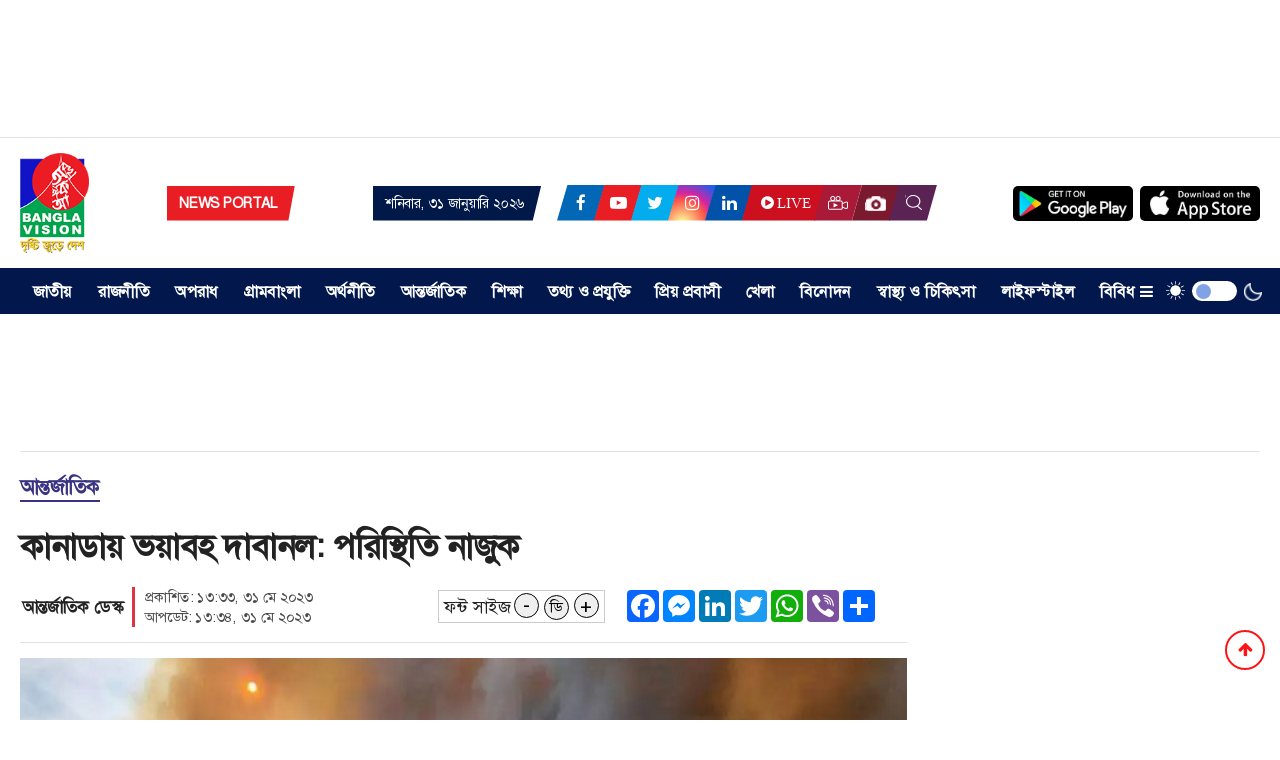

--- FILE ---
content_type: text/html; charset=UTF-8
request_url: https://www.bvnews24.com/international/news/97469
body_size: 12613
content:
<!doctype html>
<html lang="en">
<head>
<meta charset="utf-8">
<meta http-equiv="X-UA-Compatible" content="IE=edge">
<meta name="viewport" content="width=device-width, initial-scale=1, minimum-scale=1, maximum-scale=2, user-scalable=yes">
<title>কানাডায় ভয়াবহ দাবানল: পরিস্থিতি নাজুক</title>

<script async src="https://pagead2.googlesyndication.com/pagead/js/adsbygoogle.js?client=ca-pub-2955358375522119" crossorigin="anonymous"></script><!-- Global site tag (gtag.js) - Google Analytics -->
<script async src='https://www.googletagmanager.com/gtag/js?id=UA-186094133-1'></script>
<script>window.dataLayer=window.dataLayer || [];function gtag(){dataLayer.push(arguments);}gtag('js', new Date());gtag('config', 'UA-186094133-1');</script><!-- Google Tag Manager -->
<script>(function(w,d,s,l,i){w[l]=w[l]||[];w[l].push({'gtm.start':new Date().getTime(),event:'gtm.js'});var f=d.getElementsByTagName(s)[0],j=d.createElement(s),dl=l!='dataLayer'?'&l='+l:'';j.async=true;j.src='https://www.googletagmanager.com/gtm.js?id='+i+dl;f.parentNode.insertBefore(j,f);})(window,document,'script','dataLayer','GTM-N3CPZPS');</script>
<!-- End Google Tag Manager --><meta name="p:domain_verify" content="">
<meta name="description" content="কানাডায় ভয়াবহ দাবানল: পরিস্থিতি নাজুক">
<meta name="keywords" content="কানাডায়, ভয়াবহ, দাবানল: পরিস্থিতি, নাজুক">

<meta http-equiv="refresh" content="600">
<meta name="author" content="bvnews24.com">
<meta name="Developer" content="eMythMakers.com">
<meta name="resource-type" content="document">
<meta name="contact" content="thebvnews24@gmail.com">
<meta name="copyright" content="Copyright (c) 2026. All Rights &reg; Reserved by https://www.bvnews24.com/.">

<meta name="robots" content="index, follow">
<meta name="googlebot" content="index, follow">
<meta name="googlebot-news" content="index, follow">
<meta name="msnbot" content="index, follow">

<meta property="fb:app_id" content="1311990949485307">
<meta property="fb:pages" content="102310071621132">

<meta property="og:site_name" content="BVNEWS24 || বিভিনিউজ২৪">
<meta property="og:title" content="কানাডায় ভয়াবহ দাবানল: পরিস্থিতি নাজুক">
<meta property="og:description" content="কানাডার নোভা স্কশিয়া প্রদেশে দাবানল পরিস্থিতি নাজুক দিকে মোড় নেয়ায় আরও ১৬ হাজার অধিবাসীকে এলাকা ছাড়ার প্রস্তুতি রাখার নির্দেশনা জারি হয়েছে। বহাল আছে হ্যালিফ্যাক্স অঞ্চলে জারি করা আঞ্চলিক জরুরি অবস্থা। ">
<meta property="og:url" content="https://www.bvnews24.com/international/news/97469">
<meta property="og:type" content="article">
<meta property="og:image" content="https://www.bvnews24.com/media/imgAll/2022November/canada-2305310733.jpg">
<meta property="og:locale" content="en_US">

<meta name="twitter:card" content="summary_large_image">
<meta name="twitter:site" content="BVNEWS24 || বিভিনিউজ২৪">
<meta name="twitter:title" content="কানাডায় ভয়াবহ দাবানল: পরিস্থিতি নাজুক">
<meta name="twitter:description" content="কানাডার নোভা স্কশিয়া প্রদেশে দাবানল পরিস্থিতি নাজুক দিকে মোড় নেয়ায় আরও ১৬ হাজার অধিবাসীকে এলাকা ছাড়ার প্রস্তুতি রাখার নির্দেশনা জারি হয়েছে। বহাল আছে হ্যালিফ্যাক্স অঞ্চলে জারি করা আঞ্চলিক জরুরি অবস্থা। ">
<meta name="twitter:image" content="https://www.bvnews24.com/media/imgAll/2022November/canada-2305310733.jpg">

<link rel="image_src" href="https://www.bvnews24.com/media/imgAll/2022November/canada-2305310733.jpg">
<link type="image/x-icon" rel="shortcut icon" href="https://www.bvnews24.com/media/common/favicon.ico">
<link type="image/x-icon" rel="icon" href="https://www.bvnews24.com/media/common/favicon.ico">

<link rel="stylesheet" type="text/css" href="https://maxcdn.bootstrapcdn.com/bootstrap/4.3.1/css/bootstrap.min.css"><link rel="stylesheet" type="text/css" href="https://maxcdn.bootstrapcdn.com/font-awesome/4.7.0/css/font-awesome.min.css"><link rel="stylesheet" type="text/css" href="https://www.bvnews24.com/common/css/eMythMakers.css?31-01-2026-02-48-09"><link rel="stylesheet" type="text/css" href="https://fonts.googleapis.com/css2?family=Lora&display=swap" rel="stylesheet"><script type="text/javascript" src="https://ajax.googleapis.com/ajax/libs/jquery/3.3.1/jquery.min.js"></script>
<script async src="https://pagead2.googlesyndication.com/pagead/js/adsbygoogle.js" crossorigin="anonymous"></script>
<script type="application/ld+json">
{
	"@context": "https://schema.org",
	"@type": "NewsArticle",
	"url" : "https://www.bvnews24.com/international/news/97469",
	"articleBody" : "কানাডার নোভা স্কশিয়া প্রদেশে দাবানল পরিস্থিতি নাজুক দিকে মোড় নেয়ায় আরও ১৬ হাজার অধিবাসীকে এলাকা ছাড়ার প্রস্তুতি রাখার নির্দেশনা জারি হয়েছে। বহাল আছে হ্যালিফ্যাক্স অঞ্চলে জারি করা আঞ্চলিক জরুরি অবস্থা। ",
	"articleSection" : "আন্তর্জাতিক",
	"keywords" : "",
	"mainEntityOfPage":{
		"@type":"WebPage",
		"name" : "কানাডায় ভয়াবহ দাবানল: পরিস্থিতি নাজুক",
		"@id":"https://www.bvnews24.com/international/news/97469"
	},
	"headline": "কানাডায় ভয়াবহ দাবানল: পরিস্থিতি নাজুক",
	"image":{
		"@type": "ImageObject",
		"url": "https://www.bvnews24.com/media/imgAll/2022November/canada-2305310733.jpg",
		"height": 600,
		"width": 351
	},
	"datePublished": "১৩:৩৩, ৩১ মে ২০২৩",
	"dateModified": "১৩:৩৪, ৩১ মে ২০২৩",
	"author":{
		"@type": "Person",
		"name": ""
	},
	"publisher":{
		"@type": "Organization",
		"name": "bvnews24.com",
		"logo":{
			"@type": "ImageObject",
			"url": "https://www.bvnews24.com/media/common/logo.png",
			"width": 200,
			"height": 99
		}
	},
	"description": "কানাডার নোভা স্কশিয়া প্রদেশে দাবানল পরিস্থিতি নাজুক দিকে মোড় নেয়ায় আরও ১৬ হাজার অধিবাসীকে এলাকা ছাড়ার প্রস্তুতি রাখার নির্দেশনা জারি হয়েছে। বহাল আছে হ্যালিফ্যাক্স অঞ্চলে জারি করা আঞ্চলিক জরুরি অবস্থা। "
}
</script>
	<script type="application/ld+json">
{
	"@context": "https://schema.org",
	"@type": "Organization",
	"url": "https://www.bvnews24.com",
	"logo": "https://www.bvnews24.com/media/common/logo.png",
	"contactPoint" : [
		{
			"@type" : "ContactPoint",
			"telephone" : "",
			"email" : "info@bvnews24.com",
			"contactType" : "customer service"
		}
	],
	"sameAs" : [
		"https://www.facebook.com/bvnews24dotcom"
	]
}
</script>
	<script type="application/ld+json">
{
	"@context": "https://schema.org",
	"@type": "ImageObject",
	"url": "https://www.bvnews24.com/media/imgAll/2022November/canada-2305310733.jpg",
	"height": 600,
	"width": 351
}
</script>
	<script type="application/ld+json">
{
	"@context":"http://schema.org",
	"@type":"BreadcrumbList",
	"itemListElement":[
		{
			"@type":"ListItem",
			"position":1,
			"item":{
				"@id":"https://www.bvnews24.com",
				"name":"Home"
			}
		},
		{
			"@type":"ListItem",
			"position":2,
			"item":{
				"@id":"https://www.bvnews24.com/international",
				"name":"আন্তর্জাতিক"
			}
		},
		{
			"@type":"ListItem",
			"position":3,
			"item":{
				"name" : "কানাডায় ভয়াবহ দাবানল: পরিস্থিতি নাজুক",
				"@id": "https://www.bvnews24.com/international/news/97469"
			}
		}
	]
}
</script>

</head>
<body>
<div id="fb-root"></div><script async defer crossorigin="anonymous" src="https://connect.facebook.net/en_GB/sdk.js#xfbml=1&version=v15.0" nonce="Mu7NARWa"></script><!-- Google Tag Manager (noscript) -->
<noscript><iframe src='https://www.googletagmanager.com/ns.html?id=GTM-N3CPZPS' height='0' width='0' style='display:none;visibility:hidden'></iframe></noscript>
<!-- End Google Tag Manager (noscript) -->
<div class="DSiteTopAdd">
<div class="container"><div class="row"><div class="col-lg-10 col-sm-12 offset-lg-1">
<div class="DSiteTopAdvertisement text-center">
<!-- Article | LB Position- T1 -->
<div class="AdvertClass DAdDesktop"><ins class="adsbygoogle"
						 style="display:inline-block;width:728px;height:90px"
						 data-ad-client="ca-pub-2955358375522119"
						 data-ad-slot="2358383762"></ins>
					<script>
						(adsbygoogle = window.adsbygoogle || []).push({});
					</script></div><div class="AdvertClass DAdMobile"><script async src="https://pagead2.googlesyndication.com/pagead/js/adsbygoogle.js?client=ca-pub-2955358375522119"
     crossorigin="anonymous"></script>
<!-- LB Position- T1 (Mobile) -->
<ins class="adsbygoogle"
     style="display:inline-block;width:300px;height:100px"
     data-ad-client="ca-pub-2955358375522119"
     data-ad-slot="2483300719"></ins>
<script>
     (adsbygoogle = window.adsbygoogle || []).push({});
</script></div></div>
</div></div></div>
</div>

<header>
<div class="DHeaderTop MobileHide">
<div class="container">
	<div class="row">
		<div class="col-lg-4 col-sm-4" style="flex: 0 0 28%;max-width:28%;">
			<div class="row h-100">
				<div class="col-sm-5 m-auto">
					<div class="navbar-header">
						<a href="https://www.bvnews24.com/" class="DLogo" rel="home">
							<img src="https://www.bvnews24.com/media/common/newbvlogo.png" title="Bangla Vision News" alt="Bangla Vision News" class="img-fluid img100">
						</a>
					</div>
				</div>
				<div class="col-sm-7 m-auto">
					<div class="DNewsPortal">
						<ul><li><p>NEWS PORTAL</p></li></ul>
					</div>
				</div>
			</div>
		</div>
		<div class="col-lg-8 col-sm-12" style="flex: 0 0 72%;max-width:72%;">
			<div class="row h-100">
				<div class="col-sm-12 m-auto">
					<div class="DDate">
						<ul><li><p>শনিবার, ৩১ জানুয়ারি ২০২৬</p></li></ul>
					</div>
					<div class="SocialIcon">
						<ul>
							<li class="fb-icon"><a href="https://www.facebook.com/thebvnews24/" target="_blank"><i class="fa fa-facebook-f"></i></a></li>
							<li class="yt-icon"><a href="https://www.youtube.com/thebvnews24" target="_blank"><i class="fa fa-youtube-play"></i></a></li>
							<li class="tw-icon"><a href="https://twitter.com/thebvnews24" target="_blank"><i class="fa fa-twitter"></i></a></li>
							<li class="ig-icon"><a href="https://www.instagram.com/thebvnews24/" target="_blank"><i class="fa fa-instagram"></i></a></li>
							<li class="li-icon"><a href="https://www.linkedin.com/company/thebvnews24/" target="_blank"><i class="fa fa-linkedin"></i></a></li>
							<li class="LiveIcon"><a href="https://www.bvnews24.com/live/" target="_blank"><i class="fa fa-play-circle"></i>Live</a></li>
							<li class="VidIcon"><a href="https://www.bvnews24.com/videos/"><img class="PVidIcon" src="https://www.bvnews24.com/media/common/VidIcon.png"></a></li>
							<li class="PhotoIcon"><a href="https://www.bvnews24.com/photo-story/"><img class="PPhotoIcon" src="https://www.bvnews24.com/media/common/cam-icon.png"></a></li>
							<li class="SearchIcon">
								<div class="menu-search">
									<a class="nav-link-search" href=""><img class="PSearchIcon" src="https://www.bvnews24.com/media/common/Search-icon.png"></a>
								</div>
							</li>
						</ul>
					</div>
					<div class="AppsLogo">
						<a href="https://play.google.com/store/apps/details?id=com.bvnews24.bvnews24" target="_blank"><img src="https://www.bvnews24.com/media/common/googlePlay.jpg" class="img100 img-fluid" alt="googlePlay"></a>
						<a href="https://apps.apple.com/app/id1589600939" target="_blank"><img src="https://www.bvnews24.com/media/common/playstore.jpg" class="img100 img-fluid" alt="playstore"></a>
					</div>
				</div>
			</div>

		</div>
		<!-- <div class="col-lg-8 col-sm-4 text-right">
			<div class="row h-100">
				<div class="col-sm-12 m-auto">
					<div class="HeaderTopSocial">
						<div class="DSocialLink">
							<ul>
								<li><a href="" target="_blank"><i class="fa fa-facebook"></i></a></li>
								<li><a href="" target="_blank"><i class="fa fa-twitter"></i></a></li>
								<li><a href="" target="_blank"><i class="fa fa-youtube"></i></a></li>
								<li><a href="" target="_blank"><i class="fa fa-instagram"></i></a></li>
								<li><a href="" target="_blank"><i class="fa fa-rss" aria-hidden="true"></i></a></li>
							</ul>
						</div>
					</div>
				</div>
			</div>
		</div> -->
	</div>
</div>
</div>

<div class="search_block Hide MobileHide hidden-print" style="display: none;">
<div class="container">
	<div class="col-xl pl-0 pr-0">
		<script async src="https://cse.google.com/cse.js?cx=46144a544b720db3b"></script>
		<form name="frmSearch" action="https://www.google.com" target="_blank" method="get">
			<div class="search_logo display-flex">
				<input type="hidden" name="cx" value="46144a544b720db3b">
				<input type="hidden" name="gsc.sort" value="date">
				<input type="hidden" name="ie" value="utf-8">
				<input type="text" name="q" id="search" class="form-control" value="" placeholder="অনুসন্ধান করুন">
				<button><i class="fa fa-search"></i></button>
				<a href="" class="close-search"><i class="fa fa-times"></i></a>
			</div>
		</form>
	</div>
</div>
</div>

<div id="myHeader">
<div class="DHeaderNav MobileHide">
	<div class="container">
		<div class="row">
			<div class="col-lg-12 col-sm-12">
				<nav class="navbar navbar-expand-lg navbar-light bg-light">
					<!-- <a href="" class="woodmart-logo woodmart-sticky-logo" rel="home"><img src="media/common/logo.png" title="" alt="" class="img-fluid img100"></a> -->
					<button class="navbar-toggler" type="button" data-toggle="collapse" data-target="#navbarNav" aria-controls="navbarNav" aria-expanded="false" aria-label="Toggle navigation">
						<span class="navbar-toggler-icon"></span>
					</button>
					<div class="collapse navbar-collapse" id="navbarNav">
						<ul class="navbar-nav mr-auto">
							<li class="nav-item dropdown">
							<a class="nav-link dropdown-toggle" href="https://www.bvnews24.com/national/" id="navbarDropdown" role="button" data-bs-toggle="dropdown" aria-expanded="false">জাতীয়</a>
							<!-- <ul class="dropdown-menu DiplayInline" aria-labelledby="navbarDropdown">
								<li><a class="dropdown-item" href="https://www.bvnews24.com/national/capital">রাজধানী</a></li>
								<li><a class="dropdown-item" href="https://www.bvnews24.com/national/election">নির্বাচন</a></li>
							</ul> -->
							</li>
							<li class="nav-item"><a class="nav-link" href="https://www.bvnews24.com/politics/">রাজনীতি</a></li>
							<li class="nav-item"><a class="nav-link" href="https://www.bvnews24.com/crime/">অপরাধ</a></li>
							<li class="nav-item"><a class="nav-link" href="https://www.bvnews24.com/country/">গ্রামবাংলা</a></li>
							<li class="nav-item"><a class="nav-link" href="https://www.bvnews24.com/economy/">অর্থনীতি</a></li>
							<li class="nav-item"><a class="nav-link" href="https://www.bvnews24.com/international/">আন্তর্জাতিক</a></li>
							<li class="nav-item"><a class="nav-link" href="https://www.bvnews24.com/education/">শিক্ষা</a></li>
							<li class="nav-item"><a class="nav-link" href="https://www.bvnews24.com/information-technology/">তথ্য ও প্রযুক্তি</a></li>
							<li class="nav-item"><a class="nav-link" href="https://www.bvnews24.com/expatriate/">প্রিয় প্রবাসী</a></li>
							<li class="nav-item"><a class="nav-link" href="https://www.bvnews24.com/sports/">খেলা</a></li>
							<li class="nav-item"><a class="nav-link" href="https://www.bvnews24.com/entertainment/">বিনোদন</a></li>
							<li class="nav-item"><a class="nav-link" href="https://www.bvnews24.com/health-medical/">স্বাস্থ্য ও চিকিৎসা</a></li>
							<li class="nav-item"><a class="nav-link" href="https://www.bvnews24.com/lifestyle/">লাইফস্টাইল</a></li>
							<li class="nav-item dropdown position-static">
								<a href="#" class="nav-link dropdown-toggle" data-toggle="dropdown" data-target="#">বিবিধ <i class="fa fa-bars" aria-hidden="true"></i></a>
								<div class="dropdown-menu w-100 top-auto">
									<div class="container">
										<div class="row w-100 pt-3 pb-3 pl-4">
											<div class="col-md-3" style="flex: 0 0 20%;max-width: 20%;">
												<ul class="nav flex-column">
													<li><a class="dropdown-item" href="https://www.bvnews24.com/opinion/">মতামত</a></li>
													<li><a class="dropdown-item" href="https://www.bvnews24.com/open-window/">খোলা জানালা</a></li>
													<li><a class="dropdown-item" href="https://www.bvnews24.com/art-literature/">শিল্প ও সাহিত্য</a></li>
													<li><a class="dropdown-item" href="https://www.bvnews24.com/sohor-nogor/">শহর-নগর</a></li>
												</ul>
											</div>
											<div class="col-md-3" style="flex: 0 0 20%;max-width: 20%;">
												<ul class="nav flex-column">
													<li><a class="dropdown-item" href="https://www.bvnews24.com/court-law/">আইন-আদালত</a></li>
													<li><a class="dropdown-item" href="https://www.bvnews24.com/religion/">ধর্ম</a></li>
													<li><a class="dropdown-item" href="https://www.bvnews24.com/interview/">সাক্ষাতকার</a></li>
													<li><a class="dropdown-item" href="https://www.bvnews24.com/feature/">ফিচার</a></li>
												</ul>
											</div>
											<div class="col-md-3" style="flex: 0 0 20%;max-width: 20%;">
												<ul class="nav flex-column">
													<li><a class="dropdown-item" href="https://www.bvnews24.com/agriculture/">কৃষি</a></li>
													<li><a class="dropdown-item" href="https://www.bvnews24.com/nature-environment/">প্রকৃতি ও পরিবেশ</a></li>
													<li><a class="dropdown-item" href="https://www.bvnews24.com/travel/">ভ্রমণ</a></li>
												</ul>
											</div>
											<div class="col-md-3" style="flex: 0 0 20%;max-width: 20%;">
												<ul class="nav flex-column">
													<!-- <li><a class="dropdown-item" href="https://www.bvnews24.com/organization/">সংগঠন</a></li> -->
													<li><a class="dropdown-item" href="https://www.bvnews24.com/success/">সাফল্য </a></li>
													<li><a class="dropdown-item" href="https://www.bvnews24.com/jobs/">চাকরি</a></li>
													<li><a class="dropdown-item" href="https://www.bvnews24.com/various/">বিবিধ</a></li>
												</ul>
											</div>
											<div class="col-md-3" style="flex: 0 0 20%;max-width: 20%;">
												<ul class="nav flex-column">
													<!-- <li><a class="dropdown-item" href="https://www.bvnews24.com/accident/">দুর্ঘটনা</a></li> -->
													<li><a class="dropdown-item" href="https://www.bvnews24.com/from-facebook/">ফেসবুক থেকে</a></li>
													<!-- <li><a class="dropdown-item" href="https://www.bvnews24.com/others/">বিবিধ</a></li> -->
												</ul>
											</div>
										</div>
									</div>
									<div class="SpecialMenu">
										<div class="container">
											<ul>
												<li><a href="https://www.bvnews24.com/videos/"><i class="fa fa-video-camera" aria-hidden="true"></i> ভিডিও</a></li>
												<li><a href="https://www.bvnews24.com/photo-story/"><i class="fa fa-camera" aria-hidden="true"></i> ছবি</a></li>
												<li><a href="https://www.bvnews24.com/news/"><i class="fa fa-file-archive-o" aria-hidden="true"></i> আর্কাইভ</a></li>
												<li><a href="https://www.bvnews24.com/advertising/"><img src="https://www.bvnews24.com/media/common/mic.png" width="18px;" style="margin-right: 5px;"> বিজ্ঞাপন</a></li>
												<li><a href="https://www.bvnews24.com/weather/"><i class="fa fa-cloud"></i> আবহাওয়া</a></li>
												<li><a href="https://www.bvnews24.com/horoscope/"><img src="https://www.bvnews24.com/media/common/rashifall.png" width="18px;" style="margin-right: 5px;"> রাশিফল</a></li>
												<!-- <li><a href="https://www.bvnews24.com/special-edition/"><img src="media/common/special-edition.png" width="18px;" style="margin-right: 5px;"> বিশেষ সংখ্যা</a></li> -->
											</ul>
										</div>
									</div>
								</div>
							</li>
							<li class="nav-item">
								<div class="theme-switch-wrapper">
									<img class="SunIcon" src="https://www.bvnews24.com/media/common/sun-2-xxl.png">
									<label class="theme-switch" for="checkbox">
										<input type="checkbox" id="checkbox" />
										<div class="slider round"></div>
									</label>
									<img class="MoonIcon" src="https://www.bvnews24.com/media/common/moon-icon.png">
								</div>
							</li>
						</ul>
					</div>
				</nav>
			</div>
		</div>
	</div>
</div>
<div class="container">
	<div class="row">
		<div class="col-sm-12">
			<div class="clearfix"></div>
			<div class="search-bar collapse" id="collapseExample">
				<form class="search-form">
					<input type="text" class="form-control" id="search-text" placeholder="Search">
					<button type="submit" class="btn btn-default search-btn btn-success btn-sm">খুঁজুন</button>
				</form>
			</div>
		</div>
	</div>
</div>
</div>
<section id="myHeader2">
<div class="MobileMenuShow">
	<div class="container">
		<div class="DMobileTopMenu d-flex align-items-center justify-content-center">
			<div class="SocialIconMobile">
				<ul>
					<li class="back-button"><a href="javascript:history.go(-1)"><p><i class="fa fa-chevron-circle-left" aria-hidden="true"></i>Back</p></a></li>
					<li class="fb-icon"><a href="https://www.facebook.com/thebvnews24/" target="_blank"><i class="fa fa-facebook-f"></i></a></li>
					<li class="yt-icon"><a href="https://www.youtube.com/thebvnews24" target="_blank"><i class="fa fa-youtube-play"></i></a></li>
					<li class="tw-icon"><a href="https://twitter.com/thebvnews24" target="_blank"><i class="fa fa-twitter"></i></a></li>
					<li class="ig-icon"><a href="https://www.instagram.com/thebvnews24/" target="_blank"><i class="fa fa-instagram"></i></a></li>
					<li class="li-icon"><a href="https://www.linkedin.com/company/thebvnews24/" target="_blank"><i class="fa fa-linkedin"></i></a></li>
					<li class="LiveIcon"><a href="https://www.bvnews24.com/live/"><p><i class="fa fa-play-circle"></i>Live</p></a></li>
					<li class="VidIcon"><a href="https://www.bvnews24.com/videos/"><img class="PVidIcon" src="https://www.bvnews24.com/media/common/VidIcon.png"></a></li>
					<li class="PhotoIcon"><a href="https://www.bvnews24.com/photo-story/"><img class="PPhotoIcon" src="https://www.bvnews24.com/media/common/cam-icon.png"></a></li>
					<li class="SearchIcon">
						<div class="menu-search">
							<a class="nav-link-search" href=""><img class="PSearchIcon" src="https://www.bvnews24.com/media/common/Search-icon.png"></a>
						</div>
					</li>

				</ul>
			</div>
		</div>
	</div>
</div>
<div class="search_block Hide MobileHide hidden-print" style="display: none;">
	<div class="container">
		<div class="col-xl pl-0 pr-0">
			<script async src="https://cse.google.com/cse.js?cx=46144a544b720db3b"></script>
			<form name="frmSearch" action="https://www.google.com" target="_blank" method="get">
				<div class="search_logo display-flex">
					<input type="hidden" name="cx" value="46144a544b720db3b">
					<input type="hidden" name="gsc.sort" value="date">
					<input type="hidden" name="ie" value="utf-8">
					<input type="text" name="q" id="search" class="form-control" value="" placeholder="অনুসন্ধান করুন">
					<button><i class="fa fa-search"></i></button>
					<a href="" class="close-search"><i class="fa fa-times"></i></a>
				</div>
			</form>
		</div>
	</div>
</div>
<div class="DHeaderMenu MobileMenuShow">
	<div class="container TopMenu">
		<div class="row">
			<div class="col-sm-12">
				<div class="DLogoMobile display-flex">

					<div class="mr-auto LogoDate">
						<a href="https://www.bvnews24.com/"><img src="https://www.bvnews24.com/media/common/newbvlogowhite.png" alt="BVNEWS24 || বিভিনিউজ২৪" title="BVNEWS24 || বিভিনিউজ২৪" class="img-fluid img-100 DlogoM"></a>
					</div>
					<div class="ml-auto menu-left">
						<i class="fa fa-bars show"></i>
						<i class="fa fa-times hide" aria-hidden="true"></i>
					</div>
					<div class="menu-right">
						<div class="theme-switch-wrapper">
							<img class="SunIcon" src="https://www.bvnews24.com/media/common/sun-2-xxl.png">
							<label class="theme-switch mobile-theme-switch" for="checkbox">
								<input type="checkbox" id="checkbox" />
								<div class="slider round"></div>
							</label>
							<img class="MoonIcon" src="https://www.bvnews24.com/media/common/moon-icon.png">
						</div>
					</div>
				</div>
			</div>
		</div>
	</div>
	<div class="container MobileMenu hide">
		<div class="row LiveViewMenu">
			<div class="col-xl">
				<div class="MobileMenuTop">
					<div class="DDate">
						<ul><li><p>৩১ জানুয়ারি ২০২৬ <samp>|</samp> ১৮&nbsp;মাঘ&nbsp;১৪৩২</p></li></ul>
					</div>
					<div class="row pt-1 pb-3">
						<div class="col-md pl-3">
							<ul>
								<li class="nav-item active"><a class="nav-link" href="https://www.bvnews24.com/national/">জাতীয়</a></li>
								<li class="nav-item"><a class="nav-link" href="https://www.bvnews24.com/politics/">রাজনীতি</a></li>
								<li class="nav-item"><a class="nav-link" href="https://www.bvnews24.com/crime">অপরাধ</a></li>
								<li class="nav-item"><a class="nav-link" href="https://www.bvnews24.com/country">গ্রামবাংলা</a></li>
								<li class="nav-item"><a class="nav-link" href="https://www.bvnews24.com/economy">অর্থনীতি</a></li>
								<li class="nav-item"><a class="nav-link" href="https://www.bvnews24.com/international">আন্তর্জাতিক</a></li>
								<li class="nav-item"><a class="nav-link" href="https://www.bvnews24.com/education">শিক্ষা</a></li>
								<li class="nav-item"><a class="nav-link" href="https://www.bvnews24.com/information-technology">তথ্য ও প্রযুক্তি</a></li>
								<li class="nav-item"><a class="nav-link" href="https://www.bvnews24.com/expatriate">প্রিয় প্রবাসী</a></li>
								<li class="nav-item"><a class="nav-link" href="https://www.bvnews24.com/sports">খেলা</a></li>
								<li class="nav-item"><a class="nav-link" href="https://www.bvnews24.com/entertainment">বিনোদন</a></li>
								<li class="nav-item"><a class="nav-link" href="https://www.bvnews24.com/health-medical">স্বাস্থ্য ও চিকিৎসা</a></li>
								<li class="nav-item"><a class="nav-link" href="https://www.bvnews24.com/lifestyle">লাইফস্টাইল</a></li>
								<li class="nav-item"><a class="nav-link" href="https://www.bvnews24.com/opinion">মতামত</a></li>
								<li class="nav-item"><a class="nav-link" href="https://www.bvnews24.com/open-window">খোলা জানালা</a></li>
								<li class="nav-item"><a class="nav-link" href="https://www.bvnews24.com/advertising/">বিজ্ঞাপন</a></li>
								<li class="nav-item"><a class="nav-link" href="https://www.bvnews24.com/feature/">ফিচার</a></li>
							</ul>
						</div>
						<div class="col-md pl-3">
							<ul>
								<li class="nav-item active"><a class="nav-link" href="https://www.bvnews24.com/art-literature/">শিল্প ও সাহিত্য</a></li>
								<li class="nav-item active"><a class="nav-link" href="https://www.bvnews24.com/court-law">আইন-আদালত</a></li>
								<li class="nav-item active"><a class="nav-link" href="https://www.bvnews24.com/religion">ধর্ম</a></li>
								<li class="nav-item active"><a class="nav-link" href="https://www.bvnews24.com/interview">সাক্ষাতকার</a></li>
								<li class="nav-item active"><a class="nav-link" href="https://www.bvnews24.com/agriculture/">কৃষি</a></li>
								<li class="nav-item active"><a class="nav-link" href="https://www.bvnews24.com/weather">আবহাওয়া</a></li>
								<li class="nav-item active"><a class="nav-link" href="https://www.bvnews24.com/nature-environment">প্রকৃতি ও পরিবেশ</a></li>
								<li class="nav-item active"><a class="nav-link" href="https://www.bvnews24.com/travel">ভ্রমণ</a></li>
								<!-- <li class="nav-item active"><a class="nav-link" href="https://www.bvnews24.com/organization">সংগঠন</a></li> -->
								<li class="nav-item active"><a class="nav-link" href="https://www.bvnews24.com/success">সাফল্য</a></li>
								<li class="nav-item active"><a class="nav-link" href="https://www.bvnews24.com/jobs">চাকরি</a></li>
								<!-- <li class="nav-item active"><a class="nav-link" href="https://www.bvnews24.com/accident/">দুর্ঘটনা</a></li> -->
								<li class="nav-item active"><a class="nav-link" href="https://www.bvnews24.com/from-facebook">ফেসবুক থেকে</a></li>
								<!-- <li class="nav-item active"><a class="nav-link" href="https://www.bvnews24.com/others">বিবিধ</a></li> -->
								<li class="nav-item active"><a class="nav-link" href="https://www.bvnews24.com/videos">ভিডিও</a></li>
								<li class="nav-item active"><a class="nav-link" href="https://www.bvnews24.com/photo-story">ছবি</a></li>
								<li class="nav-item"><a class="nav-link" href="https://www.bvnews24.com/sohor-nogor/">শহর-নগর</a></li>
								<li class="nav-item active"><a class="nav-link" href="https://www.bvnews24.com/news/">আর্কাইভ</a></li>
							</ul>
						</div>
					</div>
				</div>
			</div>
		</div>
	</div>
</div>
</section>
</header>
<main>
<div class="container">
<section>
	<div class="DSiteTopAdd">
		<div class="row">
			<div class="col-lg-10 col-sm-12 offset-lg-1">
				<div class="DSiteTopAdvertisement text-center">
					<!-- BVNEWS24 -->
					<div class="AdvertClass DAdDesktop"><script async src="https://pagead2.googlesyndication.com/pagead/js/adsbygoogle.js?client=ca-pub-2955358375522119"
     crossorigin="anonymous"></script>
<!-- Home Page Leader -->
<ins class="adsbygoogle"
     style="display:inline-block;width:970px;height:90px"
     data-ad-client="ca-pub-2955358375522119"
     data-ad-slot="1047672602"></ins>
<script>
     (adsbygoogle = window.adsbygoogle || []).push({});
</script></div><div class="AdvertClass DAdMobile"><script async src="https://pagead2.googlesyndication.com/pagead/js/adsbygoogle.js?client=ca-pub-2955358375522119"
     crossorigin="anonymous"></script>
<!-- Home Page Leader -->
<ins class="adsbygoogle"
     style="display:inline-block;width:970px;height:90px"
     data-ad-client="ca-pub-2955358375522119"
     data-ad-slot="1047672602"></ins>
<script>
     (adsbygoogle = window.adsbygoogle || []).push({});
</script></div>				</div>
			</div>
		</div>
	</div>

	<div class="row">
		<div class="col-lg-9 col-sm-12 rowresize atPrint100" style="flex:0 0 72%;max-width:72%;">
			<div class="DCatDHeading"><a href="https://www.bvnews24.com/international/news/97469"> আন্তর্জাতিক</a></div>
			<div id="newsSection">
				<article class="DDetailsContent newsDetail" id="97469" data-title="কানাডায় ভয়াবহ দাবানল: পরিস্থিতি নাজুক">
					<div class="DDetailsTitle">
												<h1>কানাডায় ভয়াবহ দাবানল: পরিস্থিতি নাজুক</h1>
											</div>
					<div class="DInfoSection">
						<div class="row">
							<div class="col-lg-5 col-sm-12">
								<div class="AdditionalInfo">
									<div class="DescTitle">
										<h2>														<a href="https://www.bvnews24.com/author/আন্তর্জাতিক-ডে">আন্তর্জাতিক ডেস্ক</a><br>
													 </h2>
									</div>
									<div class="pDate">
										<p>প্রকাশিত: ১৩:৩৩, ৩১ মে ২০২৩</p>
										<p>আপডেট: ১৩:৩৪, ৩১ মে ২০২৩</p>
									</div>
								</div>
							</div>
							<div class="col-lg-3 col-sm-12">
								<div class="DTextZoom">
									<span>ফন্ট সাইজ</span>
									<button id="btnDecrease">-</button>
									<button id="btnOriginal">ডি</button>
									<button id="btnIncrease">+</button>
								</div>
							</div>
							<div class="col-lg-4 col-sm-12">
								<div class="DSocialTop"> 
									<!-- AddToAny BEGIN -->
									<div class="a2a_kit a2a_kit_size_32 a2a_default_style" data-a2a-url="https://www.bvnews24.com/international/news/97469" data-a2a-title="কানাডায় ভয়াবহ দাবানল: পরিস্থিতি নাজুক">
									<a class="a2a_button_facebook"></a>
									<a class="a2a_button_facebook_messenger"></a>
									<a class="a2a_button_linkedin"></a>
									<a class="a2a_button_twitter"></a>
									<a class="a2a_button_whatsapp"></a>
									<a class="a2a_button_viber"></a>
									<a class="a2a_dd" href="https://www.addtoany.com/share"></a>
									</div>
									<script async src="https://static.addtoany.com/menu/page.js"></script>
									<!-- AddToAny END -->
								</div>
							</div>
						</div>
					</div>
					<div class="row"><div class="col-sm-12" vtype="">
															<img src="https://www.bvnews24.com/media/imgAll/2022November/canada-2305310733.jpg" alt="কানাডায় ভয়াবহ দাবানল: পরিস্থিতি নাজুক" title="কানাডায় ভয়াবহ দাবানল: পরিস্থিতি নাজুক" class="img-fluid img100 TopImg">
								<p class="DDetailsCaption">ছবি: স্যাডা এলবালাদ</p>
													</div></div>

					<div id="contentDetails" class="DetailsText">
						<h2 style="text-align:justify">কানাডার নোভা স্কশিয়া প্রদেশে দাবানল পরিস্থিতি নাজুক দিকে মোড় নেয়ায় আরও ১৬ হাজার অধিবাসীকে এলাকা ছাড়ার প্রস্তুতি রাখার নির্দেশনা জারি হয়েছে। বহাল আছে হ্যালিফ্যাক্স অঞ্চলে জারি করা আঞ্চলিক জরুরি অবস্থা।&nbsp;</h2>

<p style="text-align:justify">হ্যালিফ্যাক্সের উত্তর-পশ্চিমাঞ্চলে একটি গবাদি পশুর খামারে নতুন করে আগুন শনাক্তের জেরে হুমকিতে থাকা অন্তত ১৬ হাজার অধিবাসীর উদ্দেশে মঙ্গলবার (৩০ মে) সন্ধ্যার পর জরুরি নির্দেশনা জারি করে স্থানীয় প্রশাসন। এতে&nbsp;বলা হয়, ৩৮ মাইল এলাকা জুড়ে বসবাস করা অধিবাসীদের ৩০ মিনিটের নোটিশে বাধ্যতামূলক এলাকা ছাড়ার জন্য পোষা প্রাণী ও মালপত্র গুছিয়ে রাখতে হবে। মূলত ওই খামারে অ্যামোনিয়ার একাধিক প্ল্যান্ট থাকায় গ্যাস লিকের শঙ্কায় এই ব্যবস্থা নেয়া হয়।</p>

<p style="text-align:justify">দাবানলে বিদ্যুৎ সরবরাহ বিঘ্নিত হয়ে চরম ভোগান্তিতে পড়েছেন ১৮ হাজারের বেশি অধিবাসী। হ্যালিফ্যাক্সের ফায়ার সার্ভিস জানিয়েছে, গত রবিবার থেকে ছড়িয়ে পড়া দাবানলে এরইমধ্যে পুড়ে গেছে দুই শতাধিক বাড়িঘর। বাতাসের তীব্রতা থাকায় আগুন নিয়ন্ত্রণে বেশ বেগ পেতে হচ্ছে।</p>

<p style="text-align:justify">শুক্রবার সকাল পর্যন্ত বৃষ্টির কোন পূর্বাভাস নেই বলে জানিয়েছে স্থানীয় আবহাওয়া বিভাগ। সূত্র: সিবিএস নিউজ&nbsp;</p>					</div>
					 <p class="WritterInitial"> বিভি/এমআর</p> 
					<div class="row hidden-print">
						<div class="col-sm-12">
													</div>
					</div>
					
										<div class="DGoogleArea">
						<div class="row">
							<div class="col-sm-12 text-center">
								<div class="DGoogleNewsBox">
									<a href="https://news.google.com/publications/CAAqBwgKMPOsvgswgMjVAw" target="blank" rel="noreferrer">
										<img class="img-fluid img100" src="https://www.bvnews24.com/media/Advertisement/google-google-news.gif"> 
										<span> বাংলাভিশনের গুগল নিউজ ফলো করতে ক্লিক করুন </span>
									</a>
							</div>
						</div>
						</div>
					</div>
					<div class="row">
						<div class="col-sm-6 hidden-print">
							<div class="CommentsSecTitle"><p>মন্তব্য করুন:</p></div>
						</div>
						
						<div class="col-sm-6 hidden-print"><div class="DSocialTop">
							<!-- AddToAny BEGIN -->
							<div class="a2a_kit a2a_kit_size_32 a2a_default_style" data-a2a-url="https://www.bvnews24.com/international/news/97469" data-a2a-title="কানাডায় ভয়াবহ দাবানল: পরিস্থিতি নাজুক">
							<!-- <a href=" https://news.google.com/publications/CAAqBwgKMPOsvgswgMjVAw" target="blank" rel="noreferrer"><img class="img-fluid img100" src="https://www.bvnews24.com/media/Advertisement/google-google-news.gif" alt="Google News" title="Google News"></a> -->
							<a class="a2a_button_facebook"></a>
							<a class="a2a_button_facebook_messenger"></a>
							<a class="a2a_button_linkedin"></a>
							<a class="a2a_button_twitter"></a>
							<a class="a2a_button_whatsapp"></a>
							<a class="a2a_button_viber"></a>
							<a class="a2a_dd" href="https://www.addtoany.com/share"></a>
							</div>
							<script async src="https://static.addtoany.com/menu/page.js"></script>
							<!-- AddToAny END -->
						</div></div>
					</div>
					<div class="CommentsSection">
						<div class="row"><div class="col-sm-12">
							<div class="fb-comments" data-href="https://www.bvnews24.com/international/news/97469" data-width="" data-numposts="5"></div>
							<!-- <div class="fb-comments" data-href="https://www.bvnews24.com/international/news/97469" data-width="880" data-numposts="3"></div> -->
						</div></div>
					</div>
					<div class="DContentAdd">
						<div class="row mt-3 mb-3">
							<div class="col-sm-12 text-center">
								<!-- BVNEWS24 Inner 1-->
								<div class="AdvertClass"><a href="" target="_blank" rel="sponsored"><img src="https://www.bvnews24.com/media/PhotoGallery/" class="img-fluid" title="" alt=""></a></div>							</div>
						</div>
					</div>
					<div class="DContentAdd2">
						<div class="row">
							<div class="col-sm-12 text-center">
								<!-- BVNEWS24 Inner 2-->
								<div class="AdvertClass"><ins class="adsbygoogle"
								 style="display:block"
								 data-ad-client="ca-pub-2955358375522119"
								 data-ad-slot="7458591574"
								 data-ad-format="auto"
								 data-full-width-responsive="true"></ins>
							<script>
								 (adsbygoogle = window.adsbygoogle || []).push({});
							</script></div>							</div>
						</div>
					</div>
				</article>
			</div>
		</div>

		<div class="col-lg-3 col-md-12 col-sm-12 hidden-print rowresize" style="flex: 0 0 28%;max-width: 28%;">
			<div class="DAdd2 mt-4">
				<!-- BVNEWS24 Details R1-->
				<div class="AdvertClass"><ins class="adsbygoogle"
						 style="display:inline-block;width:300px;height:250px"
						 data-ad-client="ca-pub-2955358375522119"
						 data-ad-slot="4969069384"></ins>
					<script>
						(adsbygoogle = window.adsbygoogle || []).push({});
					</script></div>			</div>
			<div class="row mt-4"><div class="col-sm-12 text-center"><div class="fb-page" data-href="https://www.facebook.com/thebvnews24" data-small-header="false" data-adapt-container-width="true" data-hide-cover="false" data-show-facepile="true"><blockquote cite="https://www.facebook.com/thebvnews24" class="fb-xfbml-parse-ignore"><a href="https://www.facebook.com/thebvnews24">bvnews24.com</a></blockquote></div></div></div>
			<div class="DMostPopular">
				<div class="DMostPopularTitle">সর্বাধিক পঠিত</div>
				<ul class="LatestNewsList"><li>
	<div class="DCatLatestContent ">
		<a href="https://www.bvnews24.com/country/news/195664">
			<div class="row">
				<div class="col-sm-4">
					<div class="Imgresize">
						<figure class="ImgViewer">
							<picture class="FixingRatio">
								<img src="https://www.bvnews24.com/media/imgAll/2024April/SM/ramu-2601250602-thumb.png" alt="১০ বছর ধরে পাথর ভেবে বোমার উপর ধোয়া হচ্ছিল কাপড়! অতঃপর..." title="১০ বছর ধরে পাথর ভেবে বোমার উপর ধোয়া হচ্ছিল কাপড়! অতঃপর..." class="img-fluid img100 Ratio Ratio16x9 ImgRatio">
							</picture>
						</figure>
					</div>
				</div>
				<div class="col-sm-8"><h3>১০ বছর ধরে পাথর ভেবে বোমার উপর ধোয়া হচ্ছিল কাপড়! অতঃপর...</h3></div>
			</div>
		</a>
	</div>
</li><li>
	<div class="DCatLatestContent ">
		<a href="https://www.bvnews24.com/sports/news/195960">
			<div class="row">
				<div class="col-sm-4">
					<div class="Imgresize">
						<figure class="ImgViewer">
							<picture class="FixingRatio">
								<img src="https://www.bvnews24.com/media/imgAll/2024April/SM/BD-INDIA-2812026-2601281416-thumb.jpg" alt="ভারতে খেলতে যাচ্ছে বাংলাদেশ দল" title="ভারতে খেলতে যাচ্ছে বাংলাদেশ দল" class="img-fluid img100 Ratio Ratio16x9 ImgRatio">
							</picture>
						</figure>
					</div>
				</div>
				<div class="col-sm-8"><h3>ভারতে খেলতে যাচ্ছে বাংলাদেশ দল</h3></div>
			</div>
		</a>
	</div>
</li><li>
	<div class="DCatLatestContent ">
		<a href="https://www.bvnews24.com/sports/news/195887">
			<div class="row">
				<div class="col-sm-4">
					<div class="Imgresize">
						<figure class="ImgViewer">
							<picture class="FixingRatio">
								<img src="https://www.bvnews24.com/media/imgAll/2024April/SM/icc-bcb-2601271355-thumb.png" alt="আইসিসি থেকে বড় সুখবর পেলো বাংলাদেশ!" title="আইসিসি থেকে বড় সুখবর পেলো বাংলাদেশ!" class="img-fluid img100 Ratio Ratio16x9 ImgRatio">
							</picture>
						</figure>
					</div>
				</div>
				<div class="col-sm-8"><h3>আইসিসি থেকে বড় সুখবর পেলো বাংলাদেশ!</h3></div>
			</div>
		</a>
	</div>
</li><li>
	<div class="DCatLatestContent ">
		<a href="https://www.bvnews24.com/national/news/195553">
			<div class="row">
				<div class="col-sm-4">
					<div class="Imgresize">
						<figure class="ImgViewer">
							<picture class="FixingRatio">
								<img src="https://www.bvnews24.com/media/imgAll/2024April/SM/fcd-2601231238-thumb.png" alt="বাংলাদেশের ৩ জেলায় নিজ নাগরিকদের যেতে নিষেধ করল যুক্তরাজ্য" title="বাংলাদেশের ৩ জেলায় নিজ নাগরিকদের যেতে নিষেধ করল যুক্তরাজ্য" class="img-fluid img100 Ratio Ratio16x9 ImgRatio">
							</picture>
						</figure>
					</div>
				</div>
				<div class="col-sm-8"><h3>বাংলাদেশের ৩ জেলায় নিজ নাগরিকদের যেতে নিষেধ করল যুক্তরাজ্য</h3></div>
			</div>
		</a>
	</div>
</li><li>
	<div class="DCatLatestContent ">
		<a href="https://www.bvnews24.com/sports/news/195884">
			<div class="row">
				<div class="col-sm-4">
					<div class="Imgresize">
						<figure class="ImgViewer">
							<picture class="FixingRatio">
								<img src="https://www.bvnews24.com/media/imgAll/2024April/SM/world-cup-2601271307-thumb.png" alt="এবার ভারত থেকে বিশ্বকাপ সরিয়ে নেওয়ার দাবি" title="এবার ভারত থেকে বিশ্বকাপ সরিয়ে নেওয়ার দাবি" class="img-fluid img100 Ratio Ratio16x9 ImgRatio">
							</picture>
						</figure>
					</div>
				</div>
				<div class="col-sm-8"><h3>এবার ভারত থেকে বিশ্বকাপ সরিয়ে নেওয়ার দাবি</h3></div>
			</div>
		</a>
	</div>
</li><li>
	<div class="DCatLatestContent ">
		<a href="https://www.bvnews24.com/sohor-nogor/news/195944">
			<div class="row">
				<div class="col-sm-4">
					<div class="Imgresize">
						<figure class="ImgViewer">
							<picture class="FixingRatio">
								<img src="https://www.bvnews24.com/media/imgAll/2024April/SM/police-2601281029-thumb.png" alt="মেয়েকে `শেষ মেসেজ` পাঠিয়ে নিজের প্রাণ নিলেন পুলিশ সদস্য" title="মেয়েকে `শেষ মেসেজ` পাঠিয়ে নিজের প্রাণ নিলেন পুলিশ সদস্য" class="img-fluid img100 Ratio Ratio16x9 ImgRatio">
							</picture>
						</figure>
					</div>
				</div>
				<div class="col-sm-8"><h3>মেয়েকে `শেষ মেসেজ` পাঠিয়ে নিজের প্রাণ নিলেন পুলিশ সদস্য</h3></div>
			</div>
		</a>
	</div>
</li><li>
	<div class="DCatLatestContent ">
		<a href="https://www.bvnews24.com/sports/news/195574">
			<div class="row">
				<div class="col-sm-4">
					<div class="Imgresize">
						<figure class="ImgViewer">
							<picture class="FixingRatio">
								<img src="https://www.bvnews24.com/media/imgAll/2024April/SM/bvnews-24-Pakistan-2601231542-thumb.jpg" alt="পাকিস্তানের কারণে বিশ্বকাপ থেকে ছিটকে গেল স্কটল্যান্ড" title="পাকিস্তানের কারণে বিশ্বকাপ থেকে ছিটকে গেল স্কটল্যান্ড" class="img-fluid img100 Ratio Ratio16x9 ImgRatio">
							</picture>
						</figure>
					</div>
				</div>
				<div class="col-sm-8"><h3>পাকিস্তানের কারণে বিশ্বকাপ থেকে ছিটকে গেল স্কটল্যান্ড</h3></div>
			</div>
		</a>
	</div>
</li><li>
	<div class="DCatLatestContent ">
		<a href="https://www.bvnews24.com/sohor-nogor/news/195520">
			<div class="row">
				<div class="col-sm-4">
					<div class="Imgresize">
						<figure class="ImgViewer">
							<picture class="FixingRatio">
								<img src="https://www.bvnews24.com/media/imgAll/2024April/SM/load-shedding-23126-2601230542-thumb.jpg" alt="শনিবার টানা ১১ ঘণ্টা বিদ্যুৎ থাকবে না যেসব এলাকায়  " title="শনিবার টানা ১১ ঘণ্টা বিদ্যুৎ থাকবে না যেসব এলাকায়  " class="img-fluid img100 Ratio Ratio16x9 ImgRatio">
							</picture>
						</figure>
					</div>
				</div>
				<div class="col-sm-8"><h3>শনিবার টানা ১১ ঘণ্টা বিদ্যুৎ থাকবে না যেসব এলাকায়  </h3></div>
			</div>
		</a>
	</div>
</li><li>
	<div class="DCatLatestContent ">
		<a href="https://www.bvnews24.com/sohor-nogor/news/195649">
			<div class="row">
				<div class="col-sm-4">
					<div class="Imgresize">
						<figure class="ImgViewer">
							<picture class="FixingRatio">
								<img src="https://www.bvnews24.com/media/imgAll/2024April/SM/Capture-49-2601241718-thumb.jpg" alt="প্রাণহীন স্ত্রীকে ছুঁয়ে, সন্তানের মরদেহ কোলে নিলেন সেই সাদ্দাম" title="প্রাণহীন স্ত্রীকে ছুঁয়ে, সন্তানের মরদেহ কোলে নিলেন সেই সাদ্দাম" class="img-fluid img100 Ratio Ratio16x9 ImgRatio">
							</picture>
						</figure>
					</div>
				</div>
				<div class="col-sm-8"><h3>প্রাণহীন স্ত্রীকে ছুঁয়ে, সন্তানের মরদেহ কোলে নিলেন সেই সাদ্দাম</h3></div>
			</div>
		</a>
	</div>
</li><li>
	<div class="DCatLatestContent ">
		<a href="https://www.bvnews24.com/politics/news/195548">
			<div class="row">
				<div class="col-sm-4">
					<div class="Imgresize">
						<figure class="ImgViewer">
							<picture class="FixingRatio">
								<img src="https://www.bvnews24.com/media/imgAll/2024April/SM/tarique6-2601231112-thumb.png" alt="রবিবার যে ৪ জেলায় নির্বাচনী জনসভা করবেন তারেক রহমান" title="রবিবার যে ৪ জেলায় নির্বাচনী জনসভা করবেন তারেক রহমান" class="img-fluid img100 Ratio Ratio16x9 ImgRatio">
							</picture>
						</figure>
					</div>
				</div>
				<div class="col-sm-8"><h3>রবিবার যে ৪ জেলায় নির্বাচনী জনসভা করবেন তারেক রহমান</h3></div>
			</div>
		</a>
	</div>
</li></ul>
			</div>
			<div class="DAdd2 mt-4">
				<!-- BVNEWS24 Details R2-->
				<div class="AdvertClass"></div>			</div>

			<!-- Place these divs where you want to see the ads in your body tag -->

			<div id="ub-header"></div>
			<div id="ub-inarticle"></div>
			<div id="ub-inarticle-1"></div>
			<div id="ub-inarticle-2"></div>
			<div id="ub-inarticle-3"></div>
			
		</div>
	</div>
	<div class="row">
		<div class="col-sm-12">
			<div class="DReadMore hidden-print">
				<p class="catTitle"><span class="ColorBox"></span> আরো পড়ুন &nbsp;</p>
				<div class="row">
					
						<div class="col-lg-3 col-md-6 col-sm-6 d-flex">
							<div class="DReadMoreList align-self-stretch">
								<a href="https://www.bvnews24.com/international/news/196123">
									<div class="Imgresize">
										<figure class="ImgViewer">
											<picture class="FixingRatio">
												<img src="https://www.bvnews24.com/media/imgAll/2024April/SM/rafah-crossing-300126-2601301501-SM.jpg" alt="দুই বছর পর খুলে দেওয়া হচ্ছে রাফাহ ক্রসিং " title="দুই বছর পর খুলে দেওয়া হচ্ছে রাফাহ ক্রসিং " class="img-fluid img100 ImgRatio">											</picture>
										</figure>
									</div>
									<p>দুই বছর পর খুলে দেওয়া হচ্ছে রাফাহ ক্রসিং </p>
								</a>
							</div>
						</div>

						
						<div class="col-lg-3 col-md-6 col-sm-6 d-flex">
							<div class="DReadMoreList align-self-stretch">
								<a href="https://www.bvnews24.com/international/news/196119">
									<div class="Imgresize">
										<figure class="ImgViewer">
											<picture class="FixingRatio">
												<img src="https://www.bvnews24.com/media/imgAll/2024April/SM/malaysia-300126-2601301443-SM.jpg" alt="অবৈধ প্রবাসীদের জন্য কঠোর পদক্ষেপ মালয়েশিয়া সরকারের!  " title="অবৈধ প্রবাসীদের জন্য কঠোর পদক্ষেপ মালয়েশিয়া সরকারের!  " class="img-fluid img100 ImgRatio">											</picture>
										</figure>
									</div>
									<p>অবৈধ প্রবাসীদের জন্য কঠোর পদক্ষেপ মালয়েশিয়া সরকারের!  </p>
								</a>
							</div>
						</div>

						
						<div class="col-lg-3 col-md-6 col-sm-6 d-flex">
							<div class="DReadMoreList align-self-stretch">
								<a href="https://www.bvnews24.com/international/news/196117">
									<div class="Imgresize">
										<figure class="ImgViewer">
											<picture class="FixingRatio">
												<img src="https://www.bvnews24.com/media/imgAll/2024April/SM/pakistan-300126-2601301434-SM.jpg" alt="পাকিস্তানে সেনাবাহিনীর পৃথক অভিযানে ভারত সমর্থিত ৪১ সন্ত্রাসী নিহত" title="পাকিস্তানে সেনাবাহিনীর পৃথক অভিযানে ভারত সমর্থিত ৪১ সন্ত্রাসী নিহত" class="img-fluid img100 ImgRatio">											</picture>
										</figure>
									</div>
									<p>পাকিস্তানে সেনাবাহিনীর পৃথক অভিযানে ভারত সমর্থিত ৪১ সন্ত্রাসী নিহত</p>
								</a>
							</div>
						</div>

						
						<div class="col-lg-3 col-md-6 col-sm-6 d-flex">
							<div class="DReadMoreList align-self-stretch">
								<a href="https://www.bvnews24.com/international/news/196079">
									<div class="Imgresize">
										<figure class="ImgViewer">
											<picture class="FixingRatio">
												<img src="https://www.bvnews24.com/media/imgAll/2024April/SM/Naizar-30126-2601300620-SM.jpg" alt="নাইজারের বিমানবন্দরের কাছে গোলাগুলিতে ২০ জন নিহত " title="নাইজারের বিমানবন্দরের কাছে গোলাগুলিতে ২০ জন নিহত " class="img-fluid img100 ImgRatio">											</picture>
										</figure>
									</div>
									<p>নাইজারের বিমানবন্দরের কাছে গোলাগুলিতে ২০ জন নিহত </p>
								</a>
							</div>
						</div>

										</div>
			</div>
		</div>
	</div>
</section>

</div>
</main>

<footer>
<!--<div id="T4Tutorials_UP11" class="T4Tutorials">
<div class="T4Tutorials_UP" >
<a class="Exit" id="T4Tutorials_UP11_Close">×</a>
<div class="Main_Main_Content"></div>
</div>
</div>-->
<div class="DFooterTop">
<div class="container">
	<div class="AboutMenu">
		<ul>
			<li><a href="https://www.bvnews24.com/advertising/">বিজ্ঞাপন</a></li>
			<li><a href="https://www.bvnews24.com/downlink-parameters/">ডাউনলিংক প্যারামিটার</a></li>
			<li><a href="https://www.bvnews24.com/about-us/">আমাদের সম্পর্কে</a></li>
			<li><a href="https://www.bvnews24.com/contact-us/">যোগাযোগ</a></li>
			<li><a href="https://www.bvnews24.com/privacy-policy/">গোপনীয়তা নীতি</a></li>
			<li><a href="https://www.bvnews24.com/news">আর্কাইভ</a></li>
		</ul>
	</div>
	<div class="EditorialInfo">
		<div class="row">
			<div class="col-sm-6 border-right-inner2 text-right">
				<h2>প্রধান সম্পাদক: ড. আবদুল হাই সিদ্দিক</h2>
				<!-- <h2>নির্বাহী সম্পাদক: বদরুল আলম নাবিল</h2>
				<p>বাংলাভিশন ডিজিটাল প্ল্যাটফর্ম</p> -->
				<p>শ্যামল বাংলা মিডিয়া লিমিটেড</p>
				<p>নূর টাওয়ার, ১১০ বীর উত্তম সি. আর. দত্ত রোড,</p>
				<p>ঢাকা-১২০৫, বাংলাদেশ।</p>
				<p>ফোন: <a href="tel:88-02-9632030-45">৯৬৩২০৩০-৪৫। </a></p>
				<p>ই-মেইল: <a href="mailto:thebvnews24@gmail.com">thebvnews24@gmail.com</a></p>
				<div class="EditorialInfoOne"></div>
			</div>
			<div class="col-sm-6 text-left">
				<h2>Chief Editor: Abdul Hai Siddique, Ph.D</h2>
				<!-- <h2>Executive Editor: Badrul Alam Nabil</h2>
				<p>BanglaVision Digital Platform</p> -->
				<p>Shamol Bangla Media Limited</p>
				<p>Noor Tower, 110 Bir Uttam C. R. Dutta Road,</p>
				<p>Dhaka-1205, Bangladesh. </p>
				<p>Phone: <a href="tel:88-02-9632030-45">9632030-45.</a></p>
				<p>E-mail: <a href="mailto:thebvnews24@gmail.com">thebvnews24@gmail.com</a></p>
			</div>
		</div>
	</div>
	<div class="FooterEnding">
		<div class="row">
			<div class="col-sm-3">
				<div class="row h-100">
					<div class="col-sm-12 m-auto">
						<div class="DFLogo">
							<a href="#"><img src="https://www.bvnews24.com/media/common/newbvlogo.png" alt="Bangla Vision" title="Bangla Vision" class="img-fluid"></a>
						</div>
					</div>
				</div>
			</div>
			<div class="col-sm-6 text-center">
				<div class="Copyright">
					<p class="pb-2"><span class="En">&copy;</span> 2026 Shamol Bangla Media Ltd.</p>
					<p>এই ওয়েবসাইটের কোনো লেখা অনুমতি ছাড়া নকল করা বা অন্য কোথাও প্রকাশ করা সম্পূর্ণ বেআইনি</p>
				</div>
			</div>
			<div class="col-sm-3 text-right">
				<div class="row h-100">
					<div class="col-sm-12 m-auto">
						<div class="DSocial">
							<ul class="social-network social-circle">
								<li><a href="https://www.facebook.com/thebvnews24/" target="_blank" class="icoFacebook" title="Facebook"><i class="fa fa-facebook-f"></i></a></li>
								<li><a href="https://twitter.com/thebvnews24" target="_blank" class="icoTwitter" title="Twitter"><i class="fa fa-twitter"></i></a></li>
								<li><a href="https://www.linkedin.com/company/thebvnews24/" target="_blank" class="icoLinkedin" title="Youtube"><i class="fa fa-linkedin"></i></a></li>
								<li><a href="https://www.instagram.com/thebvnews24" target="_blank" class="icoInstagram" title="Instagram"><i class="fa fa-instagram"></i></a></li>
								<li><a href="https://www.youtube.com/thebvnews24" target="_blank" class="icoYoutube" title="Youtube"><i class="fa fa-youtube"></i></a></li>
							</ul>
						</div>
					</div>
				</div>
			</div>
		</div>
	</div>
</div>
</div>

<div class="DFooterBG2">
<div class="container">
	<div class="row ">
		<div class="col-sm-6 offset-3">
			<div class="row">
				<div class="col-sm-6 text-right BorderRight2"></div>
				<div class="col-sm-6 text-left"></div>
			</div>
		</div>
	</div>
</div>

</div>
<div class="Copyright">
<div class="container">
	<div class="row"><div class="col-sm-12 text-center"></div></div>
</div>
</div>
</footer>
<div id="back_to_top" class="back_to_top on"><span class="go_up"><i style="" class="fa fa-arrow-up"></i></span></div>
<script type="text/javascript" src="https://ajax.googleapis.com/ajax/libs/jquery/2.2.4/jquery.min.js"></script><script type="text/javascript" src="https://cdnjs.cloudflare.com/ajax/libs/popper.js/2.9.2/umd/popper.min.js"></script><script type="text/javascript" src="https://maxcdn.bootstrapcdn.com/bootstrap/4.3.1/js/bootstrap.min.js"></script>

<!--[if lt IE 9]>
<script type="text/javascript" src="https://oss.maxcdn.com/html5shiv/3.7.3/html5shiv.min.js"></script><script type="text/javascript" src="https://oss.maxcdn.com/respond/1.4.2/respond.min.js"></script><![endif]-->
<script type="text/javascript" src="https://www.bvnews24.com/common/js/eMythMakers.js?31-01-2026-02-48-09"></script>
<script type="text/javascript">

	function processAjaxData(response, urlPath) {
        document.title = response.pageTitle;
        $('meta[name=description]').attr("content", response.pageDescription);
        window.history.replaceState(null, null, urlPath);
    }
    
    $(document).ready(function(){
        var maxNews = 5;
        var ajaxLoading = false;
        let catID = 6;
		console.log("top");
        $(window).on('scroll',function(){
            var counter = document.getElementsByClassName("DDetailsContent").length - 1;
            var elmnt = document.getElementsByClassName("DDetailsContent")[counter];
            if (window.pageYOffset > (elmnt.offsetHeight + elmnt.offsetTop) - window.innerHeight && !ajaxLoading && counter+1 < maxNews) {
                ajaxLoading = true;
                let newsID = elmnt.id;
                console.log(elmnt.id);
                console.log('bottom');
                $.ajax({
		            type:'POST',
		            url:'https://www.bvnews24.com/ajax_load_next_news.php',
		            data:{ 'action':'loadContent', 'newsID':newsID, 'catID':catID },
		            success:function(result){
		           	console.log(result);
		            	$("#newsSection").append(result);
            //   			if(result != ''){
            //   			    $('.read-more-container').append(result).show('slow');
			         //   }else{
			         //       $('#ajax-more-btn').hide();
			         //   }
			            ajaxLoading = false;
            		}
          		});
            }

            var Wscroll = $(this).scrollTop();
            $('.newsDetail').each(function(){
                var ThisOffset = $(this).offset();
                if(Wscroll > ThisOffset.top &&  Wscroll < ThisOffset.top  + $(this).outerHeight(true)){
                    let id = $(this).attr('id');
                    let title = $(this).attr('data-title');
                    // console.log($(this).attr('id'));
                    let response = {'pageTitle': title, 'pageDescription': title}
                    processAjaxData(response, id)
                }
            });
        });
    });

$(function(){
	$("#btnIncrease").click(function(){
		$(".DetailsText").children().each(function(){
			var size=parseInt($(this).css("font-size"));
			size=size+1+"px";
			$(this).css({'font-size': size});
		});
	});
});
$(function(){
	$("#btnOriginal").click(function(){
		$(".DetailsText").children().each(function(){
			$(this).css({'font-size': '18px'});
		});
	});
});
$(function(){
	$("#btnDecrease").click(function(){
		$(".DetailsText").children().each(function(){
			var size=parseInt($(this).css("font-size"));
			size=size - 1+"px";
			$(this).css({'font-size': size});
		});
	});
});

$(document).ready(function(){
	$('.printMe').click(function(){window.print();})
	$('#contentDetails img').each(function(){
		var float='';
		var data=$(this).attr('alt');

		if($(this).attr('style')){
			var style=$(this).attr('style').split(';');
			$.each(style, function(index, value){
				if(value.indexOf("float")>= 0){
					float=value;
				}
			});
		}
		if(float!=''){
			if(data.length>100){
				$(this).wrap("<div class='dCaption' style='"+float+"'></div>")
						.parent('.dCaption')
						.append('<p class="text-justify img-caption">'+ data+'</p>');
				$(document).ready(function(){
					$("#contentDetails:not(.writer_div)");
				});
			}else{
				$(this).wrap("<div class='dCaption' style='"+float+"'></div>")
						.parent('.dCaption')
						.append('<p class="text-center img-caption">'+ data+'</p>');
			}
		}else{
			//console.log(float);
			if(data.length>100){
				$(this).wrap("<div class='dCaption'></div>")
						.parent('.dCaption')
						.append('<p class="text-justify img-caption">'+ data+'</p>');
			}else{
				$(this).wrap("<div class='dCaption'></div>")
						.parent('.dCaption')
						.append('<p class="text-center img-caption">'+ data+'</p>');
			}
		}
	});
	if($('.pCaption').text().length<50){
		//console.log('hi00'+$('.pCaption').text().length);
		$('.pCaption').css("text-align", "center");
	}

	if($("div").hasClass("newsx_97469")){
		$(".newsx_97469").remove();
	}else{
		$(".DDetMoreRead .col-sm-4:nth-child(7)").remove();
	}
});

$( ".DContentAdd" ).insertAfter( $( "#contentDetails p:nth-child(2)" ) );
$( ".DContentAdd2" ).insertAfter( $( "#contentDetails p:nth-child(5)" ) );
$( ".DGoogleArea" ).insertAfter( $( "#contentDetails p:nth-child(7)" ) );

jQuery(document).ready(function(e) {
	jQuery('#T4Tutorials_UP11_Close').click(function(){
		jQuery('#T4Tutorials_UP11').hide();
	})
});
</script>
</body>
</html>


--- FILE ---
content_type: text/html; charset=utf-8
request_url: https://www.google.com/recaptcha/api2/aframe
body_size: 112
content:
<!DOCTYPE HTML><html><head><meta http-equiv="content-type" content="text/html; charset=UTF-8"></head><body><script nonce="xE52osj6fOuDfkGs0kecuw">/** Anti-fraud and anti-abuse applications only. See google.com/recaptcha */ try{var clients={'sodar':'https://pagead2.googlesyndication.com/pagead/sodar?'};window.addEventListener("message",function(a){try{if(a.source===window.parent){var b=JSON.parse(a.data);var c=clients[b['id']];if(c){var d=document.createElement('img');d.src=c+b['params']+'&rc='+(localStorage.getItem("rc::a")?sessionStorage.getItem("rc::b"):"");window.document.body.appendChild(d);sessionStorage.setItem("rc::e",parseInt(sessionStorage.getItem("rc::e")||0)+1);localStorage.setItem("rc::h",'1769806095790');}}}catch(b){}});window.parent.postMessage("_grecaptcha_ready", "*");}catch(b){}</script></body></html>

--- FILE ---
content_type: text/css
request_url: https://www.bvnews24.com/common/css/eMythMakers.css?31-01-2026-02-48-09
body_size: 19774
content:
@charset "utf-8";
@font-face {
  font-family: "SolaimanLipi";
  src: url("../fonts/SolaimanLipi.woff2") format("woff");
}
body {
  font-family: "SolaimanLipi", serif;
  background-color: var(--bg-color);
  font-size: 16px;
  overflow-x: hidden;
  letter-spacing: -0.2px;
  color: var(--font-color);
}
h1,
h2,
h3,
h4,
h5,
h6 {
  font-family: "SolaimanLipi", serif;
  margin-bottom: 0;
  letter-spacing: -0.2px;
  padding-left: 2px;
  color: var(--heading-color);
}
a {
  color: var(--font-color);
}
a:hover {
  text-decoration: none;
  color: #04396a;
}
p {
  margin-bottom: 0;
  font-size: 16px;
  line-height: 22px;
  padding-left: 2px;
}

/* Google News  */
.DGoogleNewsBox {
  margin-bottom: 15px;
}
.DGoogleNewsBox img {
  width: 50px;
}
.google-col {
  display: flex;
  text-align: center;
  justify-content: center;
  align-items: center;
}
.DGoogleNewsBox span {
  color: #13829b;
}
.DGoogleNewsBox span:hover {
  color: #3aa8c1;
}

/* Home Page Modal  */
.modalad {
  display: none;
  position: fixed;
  z-index: 22;
  left: 0;
  top: 0;
  width: 100%;
  height: 100%;
  overflow: hidden;
}

.modal-contentad {
  background-color: #fefefe;
  margin: 5% auto;
  border: 1px solid #888;
  width: 60%;
  position: relative;
}

.closead {
  color: #fff;
  font-size: 15px;
  font-weight: bold;
  background: #f00;
  padding: 5px 10px;
  position: absolute;
  right: 5px;
  top: 5px;
  border-radius: 5px;
  opacity: 0.5;
}

.closead:hover,
.closead:focus {
  color: #ffffff;
  text-decoration: none;
  cursor: pointer;
  opacity: 1;
}

/*li Display None CSS*/
.DEconomics li {
  display: none;
}
.Economics li {
  display: none;
}
.DEconomics li a {
  display: none;
}
.DEconomics li a p {
  display: none;
}

/*Advertisement*/
.DAdDesktop {
  display: block;
  margin-top: 20px;
}
.DAdMobile {
  display: none;
  text-align: center;
}

.DPopupAds {
  z-index: 9999999;
  position: fixed;
  top: 50%;
  left: 50%;
  margin-right: -50%;
  transform: translate(-50%, -50%);
}
.modal-dialog {
  max-width: 660px;
  margin: 4rem auto;
}
.CrossBtn {
  position: absolute;
  top: -20px;
  right: -15px;
  font-size: 30px;
  font-weight: bold;
  text-decoration: none;
  color: #fff !important;
  background-color: #e04845;
  width: 35px;
  height: 35px;
  opacity: 0.8;
  border-radius: 50%;
  text-align: center;
  line-height: 30px;
  cursor: pointer;
}

/*Dark Mode CSS*/
:root {
  --primary-color: #222;
  --secondary-color: #536390;
  --font-color: #222;
  --font-color2: #333;
  --bg-color: #fff;
  --heading-color: #222;
  --MujibBorshoBg-color: #fff;
  --HeaderBg-color: #fff;
  --HeaderBorder-color: #e2e2e2;
  --Brief-Color: #555;
  --Border-Color: #e2e2e2;
  --SectionTitle-Color: #31439d;
  --RightSideBarColor: #dc3546;
  --LatestHover-Color: #f0f0f0;
  --OpinionBg-Color: #f5f5f5;
  --OpinionTopBorder-Color: #31439d;
  --PrayerFont-Color: #224b63;
  --OpinionBg: #c2d5ff;
  --OpinionOddBg: #c2d5ffab;
  --DCatHeading2Color: #222;
  --Details-CatTitle: #393382;
  --Details-CatTitleBorder: #393382;
  --PublishDate: #4a4a4a;
  --BlockQuoteBg: #efefef;
  --RelatedTagBg: #eee;
  --RelatedTagHoverBg: #d0d0d0;
  --RelatedTagFontColor: #1e88e6;
  --CommentsSectionBg: #f1f1f1;
  --ReadMore: #c4141a;
  --FormControlBg: #fff;
  --DivisionNavBg: #ddd;
}
[data-theme="dark"] {
  --primary-color: #fff;
  --secondary-color: #818cab;
  --font-color: #fff;
  --font-color2: #fff;
  --bg-color: #111111;
  --heading-color: #fff;
  --MujibBorshoBg-color: #c2d5ff;
  --HeaderBg-color: #111;
  --HeaderBorder-color: #bbb;
  --Brief-Color: #e0e0e0;
  --Border-Color: #333;
  --SectionTitle-Color: #fff;
  --RightSideBarColor: #ffa800;
  --LatestHover-Color: #333;
  --OpinionBg-Color: #222;
  --OpinionTopBorder-Color: #ffa800;
  --PrayerFont-Color: #fff;
  --OpinionBg: #222;
  --OpinionOddBg: #333;
  --DCatHeading2Color: #fff;
  --Details-CatTitle: #fff;
  --Details-CatTitleBorder: #ffa800;
  --PublishDate: #eee;
  --BlockQuoteBg: #333;
  --RelatedTagBg: #333;
  --RelatedTagHoverBg: #555;
  --RelatedTagFontColor: #f0f0f0;
  --CommentsSectionBg: #333;
  --ReadMore: #fff;
  --FormControlBg: #fff;
  --DivisionNavBg: #333;
}

.theme-switch-wrapper {
  display: flex;
  align-items: center;
}
.theme-switch {
  display: inline-block;
  height: 20px;
  position: relative;
  width: 45px;
  margin-top: 13px;
}
.theme-switch input {
  display: none;
}
.slider {
  background-color: #fff;
  bottom: 0;
  cursor: pointer;
  left: 0;
  position: absolute;
  right: 0;
  top: 0;
  transition: 0.4s;
}
.slider:before {
  background-color: #81a2e5;
  bottom: 2.5px;
  content: "";
  height: 15px;
  left: 4px;
  position: absolute;
  transition: 0.4s;
  width: 15px;
}
input:checked + .slider {
  background-color: #222;
}
input:checked + .slider:before {
  transform: translateX(20px);
}
.slider.round {
  border-radius: 34px;
}
.slider.round:before {
  border-radius: 50%;
}

/*Common*/
.container {
  max-width: 1320px !important;
  padding-right: 20px;
  padding-left: 20px;
}
.container-fluid {
  padding-right: 20px;
  padding-left: 20px;
}
.Brief {
  font-size: 16px;
  line-height: 20px;
  color: #5a5a5a;
}
.img100 {
  width: 100%;
}
.row {
  display: -ms-flexbox;
  display: flex;
  -ms-flex-wrap: wrap;
  flex-wrap: wrap;
  margin-right: -10px;
  margin-left: -10px;
}
.col,
.col-1,
.col-10,
.col-11,
.col-12,
.col-2,
.col-3,
.col-4,
.col-5,
.col-6,
.col-7,
.col-8,
.col-9,
.col-auto,
.col-lg,
.col-lg-1,
.col-lg-10,
.col-lg-11,
.col-lg-12,
.col-lg-2,
.col-lg-3,
.col-lg-4,
.col-lg-5,
.col-lg-6,
.col-lg-7,
.col-lg-8,
.col-lg-9,
.col-lg-auto,
.col-md,
.col-md-1,
.col-md-10,
.col-md-11,
.col-md-12,
.col-md-2,
.col-md-3,
.col-md-4,
.col-md-5,
.col-md-6,
.col-md-7,
.col-md-8,
.col-md-9,
.col-md-auto,
.col-sm,
.col-sm-1,
.col-sm-10,
.col-sm-11,
.col-sm-12,
.col-sm-2,
.col-sm-3,
.col-sm-4,
.col-sm-5,
.col-sm-6,
.col-sm-7,
.col-sm-8,
.col-sm-9,
.col-sm-auto,
.col-xl,
.col-xl-1,
.col-xl-10,
.col-xl-11,
.col-xl-12,
.col-xl-2,
.col-xl-3,
.col-xl-4,
.col-xl-5,
.col-xl-6,
.col-xl-7,
.col-xl-8,
.col-xl-9,
.col-xl-auto {
  position: relative;
  width: 100%;
  padding-right: 10px;
  padding-left: 10px;
}

/*World Cup Quiz*/
.bodybg {
  background-image: url("../../media/common/lusail-stadium.jpg");
  background-repeat: no-repeat;
  background-attachment: fixed;
  background-size: cover;
  height: 100vh;
  background-position: center;
  display: flex;
  align-items: center;
  justify-content: center;
}
.wcQuizframe {
  color: #fff;
  background: #111111c4;
  border-radius: 7px;
  overflow: hidden;
  max-width: 675px;
}
.wcQuizframe .quizFrom {
  padding: 10px 16px;
}
.wcQuizframe .quizFrom h1 {
  color: #fff;
  text-align: center;
  line-height: 1.3;
  font-size: 25px;
}
.wcQuizframe .quizFrom h2 {
  font-size: 16px;
  line-height: 1.3;
  text-align: center;
  color: #fff;
  margin-top: 12px;
}
.wcQuizframe .quizFrom .btn {
  background: #78073d;
  border: none;
  color: #fff;
  border-radius: 0;
}
.wcQuizframe .quizFrom .input-group-text {
  color: #fff;
  background-color: #78073d;
  border: none;
  border-radius: 0;
  width: 69px;
}
.wcQuizframe .quizFrom form {
  margin-top: 16px;
}
.wcQuizframe .quizFrom label {
  font-size: 18px;
  line-height: 1.4;
  color: #d70067;
}
/*Header & Footer*/
.DHeaderTop {
  padding: 15px 0;
  background: var(--HeaderBg-color);
}
.DLogo img {
  width: auto;
  height: 100px;
}

.DiplayInline {
  width: 448px;
}
.DiplayInline .dropdown-item {
  display: block;
  width: 112px;
  float: left;
  clear: none;
  padding: 0.5rem 0.8rem;
  border-bottom: 1px solid #ccc;
  border-right: 1px solid #ccc;
  text-align: center;
}

.DSiteTopAdd {
  background: var(--HeaderBg-color);
  padding: 10px;
  border-bottom: 1px solid var(--Border-Color);
}
.DDate {
  display: inline-block;
  margin-top: 7px;
}
.DDate ul {
  padding: 6px 12px 6px 5px;
  background: #001948;
  display: inherit;
  clip-path: polygon(0% 0, 100% 0%, 95% 100%, 0% 100%);
  margin-bottom: 0;
}
.DDate ul li {
  float: left;
  padding: 0 5px;
  list-style: none;
}
.DDate ul li p {
  color: #fff;
  font-size: 14px;
  line-height: 23px;
}

.DNewsPortal {
  display: inline-block;
  margin-top: 7px;
}
.DNewsPortal ul {
  padding: 6px 12px 6px 5px;
  background: #e91e24;
  display: inherit;
  clip-path: polygon(0% 0, 100% 0%, 95% 100%, 0% 100%);
  margin-bottom: 0;
}
.DNewsPortal ul li {
  float: left;
  padding: 0 5px;
  list-style: none;
}
.DNewsPortal ul li p {
  color: #fff;
  font-size: 14px;
  line-height: 23px;
  font-weight: bold;
}

.SocialIcon {
  display: inline-block;
  position: relative;
  margin-left: 5px;
}
.SocialIcon ul li {
  float: left;
  list-style: none;
}
.SocialIcon ul .LiveIcon {
  height: 36px;
  width: 83px;
  text-align: center;
  line-height: 36px;
}
.SocialIcon ul .LiveIcon .PImgIcon {
  width: 20px;
  padding-right: 5px;
  position: relative;
  top: -1px;
}
.SocialIcon ul .LiveIcon a {
  color: #fff;
  text-transform: uppercase;
  font-family: auto;
  font-size: 15px;
}
.SocialIcon ul .VidIcon {
  height: 36px;
  width: 48px;
  text-align: center;
  line-height: 36px;
}
.SocialIcon ul .PhotoIcon {
  height: 36px;
  width: 48px;
  text-align: center;
  line-height: 36px;
}
.SocialIcon ul .SearchIcon {
  height: 36px;
  width: 48px;
  text-align: center;
  line-height: 36px;
}
.SocialIcon ul li a i {
  font-size: 17px;
  width: 48px;
  height: 36px;
  text-align: center;
  line-height: 35px;
  color: #fff;
}

.SocialIcon .fb-icon {
  position: relative;
  left: -33px;
  background: #0267b5;
  clip-path: polygon(22% 0, 100% 0%, 78% 100%, 0% 100%);
}
.SocialIcon .yt-icon {
  position: absolute;
  left: 44px;
  background: #e91e24;
  clip-path: polygon(22% 0, 100% 0%, 78% 100%, 0% 100%);
}
.SocialIcon .tw-icon {
  position: absolute;
  left: 81px;
  background: #03aced;
  clip-path: polygon(22% 0, 100% 0%, 78% 100%, 0% 100%);
}
.SocialIcon .li-icon {
  position: absolute;
  left: 155px;
  background: #0252a9;
  clip-path: polygon(22% 0, 100% 0%, 78% 100%, 0% 100%);
}
.SocialIcon .ig-icon {
  position: absolute;
  left: 118px;
  background: radial-gradient(
    circle at 30% 107%,
    #fdf497 0%,
    #fdf497 5%,
    #fd5949 45%,
    #d6249f 60%,
    #285aeb 90%
  );
  clip-path: polygon(22% 0, 100% 0%, 78% 100%, 0% 100%);
}
.SocialIcon .LiveIcon {
  position: absolute;
  left: 192px;
  background: #cc101f;
  clip-path: polygon(12% 0, 100% 0%, 88% 100%, 0% 100%);
}
.SocialIcon .VidIcon {
  position: absolute;
  left: 264px;
  background: #a91a38;
  clip-path: polygon(21% 0, 100% 0%, 79% 100%, 0% 100%);
}
.SocialIcon .PhotoIcon {
  position: absolute;
  left: 302px;
  background: #7b1a2e;
  clip-path: polygon(21% 0, 100% 0%, 79% 100%, 0% 100%);
}
.SocialIcon .SearchIcon {
  position: absolute;
  left: 339px;
  background: #5b2354;
  clip-path: polygon(21% 0, 100% 0%, 79% 100%, 0% 100%);
}
.LiveIcon .fa.fa-play-circle {
  font-size: 15px;
  width: 21px;
}

.AppsLogo {
  display: inline-block;
  float: right;
  margin-top: 7px;
}
.AppsLogo img {
  display: inline-block;
  width: 120px;
  border-radius: 5px;
  margin-left: 3px;
}

.DHeaderNav {
  background: #02174c;
}
.DHeaderNav .bg-light {
  padding: 0;
  background: #02174c !important;
}
.DHeaderNav .navbar-light .navbar-nav .nav-item .nav-link {
  color: #fff;
  white-space: nowrap;
  font-size: 16px;
  line-height: 18px;
  padding: 0.95em 0.8rem 0.8rem;
  letter-spacing: 0.2px;
  font-weight: 600;
}
.DHeaderNav .navbar-light .navbar-nav .nav-item .nav-link i {
  font-size: 15px;
}
.SunIcon {
  width: 19px;
  margin-right: 7px;
  position: relative;
  top: 2px;
}
.MoonIcon {
  width: 18px;
  margin-left: 7px;
  position: relative;
  top: 3px;
}
.sticky .theme-switch-wrapper {
  padding-top: 6px;
}

.TopMenu {
  height: 60px;
  transition: 0.3s cubic-bezier(0.175, 0.885, 0.32, 1.275);
  background: #02174c;
  position: relative;
  z-index: 9999;
}
.TopMenu .display-flex,
.TopMenu .display-flex {
  align-items: center;
  display: flex;
  height: 60px;
}
.TopMenu .menu-left,
.menu-right {
  cursor: pointer;
  color: #fff;
  font-size: 25px;
}
.TopMenu .menu-left {
  padding-right: 15px;
}
.TopMenu .menu-right {
  padding-right: 5px;
}
.TopMenu .fa-w-11 {
  font-size: 21px;
  width: 21px;
}
.TopMenu .menu-search a {
  color: #0d4676;
  font-size: 20px;
}
.TopMenu .mr-auto.LogoDate {
  position: relative;
}
.TopMenu .DLogoMobile .DlogoM {
  height: 50px;
  width: auto;
}
.TopMenu .mr-auto.LogoDate span {
  position: absolute;
  width: 100%;
  left: 0;
  bottom: -19px;
  color: #0d4676;
  font-size: 13px;
  text-align: center;
  font-family: "Titillium Web", sans-serif;
}
.menu-search {
  padding: 0;
}
.MobileMenuShow {
  display: none;
}
.MobileMenu {
  z-index: 9999;
  top: 88px;
  left: 0;
  overflow: scroll;
  position: fixed;
  max-height: 90vh;
}
.MobileMenu .LiveViewMenu {
  background: var(--OpinionBg-Color);
  position: relative;
}
.MobileMenuTop ul {
  list-style: none;
  padding-left: 0px;
  margin: 0;
}
.MobileMenuTop ul li a {
  padding: 10px 0 0;
  display: block;
  font-size: 16px;
  color: var(--SectionTitle-Color);
}
.no-scrollbar {
  width: 100% !important;
  height: 100% !important;
  overflow: hidden !important;
  margin: 0 !important;
  padding: 0 !important;
}
.sticky2 .MobileMenu {
  top: 60px;
}

.sticky2 {
  position: fixed;
  top: 0px;
  width: 100%;
  z-index: 999999;
  padding: 0;
  transition: 0.3s cubic-bezier(0.175, 0.885, 0.32, 1.275);
  border-bottom: 0px;
  background: #fff;
}
.show {
  display: inline;
}
.hide {
  display: none;
}
.menu-search {
  display: inline;
}
.navbar-expand-lg .navbar-nav .menu-search {
  padding: 0.5em 0.7rem 0.4em;
}
.navbar-expand-lg .navbar-nav .nav-link-search {
  font-size: 17px;
  color: #333;
}
.search_block {
  position: absolute;
  top: 132px;
  z-index: 99999999;
  width: 100%;
  background: var(--OpinionBg-Color);
  padding: 10px 0px;
  box-shadow: 0 0 3px 0 #9f9f9f8f;
}
.search_logo input {
  padding: 5px 10px;
  margin-right: auto;
  width: calc(100% - 112px);
  border: 1px solid #ddd;
  display: inline-block;
  height: calc(1.2em + 0.75rem + 2px);
  font-size: 15px;
  margin-right: 5px;
}
a.close-search {
  display: inline-block !important;
}
.search_logo.display-flex a,
.search_logo.display-flex button {
  background: #e6e4e4;
  width: 40px;
  margin-right: 2px;
  height: 32px;
  text-align: center;
  line-height: 32px;
  color: #c4161c;
  border: none;
  cursor: pointer;
}
.search_logo.display-flex a:hover,
.search_logo.display-flex button:hover {
  color: #a71e25;
}
.search_logo.display-flex a:last-child {
  margin-right: 0;
  top: -1px;
  position: relative;
}

.show {
  display: inline;
}
.Hide {
  display: none;
}

.dropdown-toggle::after {
  display: none;
}
.DHeaderNav .navbar-light .navbar-nav .nav-item .nav-link:hover {
  box-shadow: 0 -3px 0px 0px #444 inset;
  transition: 0.2s;
  background: #4242424f;
}
.nav-item .nav-link:hover .fa-angle-down {
  transition: 0.4s;
  -webkit-transition: 0.4s;
  -moz-transition: 0.4s;
  -ms-transition: 0.4s;
  -o-transition: 0.4s;
  -webkit-transform: rotate(180deg);
  -moz-transform: rotate(180deg);
  -o-transform: rotate(180deg);
  -ms-transform: rotate(180deg);
  transform: rotate(180deg);
}
.nav-item .nav-link .fa-angle-down {
  margin-top: -3px;
}
.woodmart-logo {
  display: none;
}
.sticky .DLogo {
  display: none;
}

.SpecialMenu {
  background: #02174c;
  padding: 10px 0;
}
.SpecialMenu ul {
  padding: 0;
  margin: 0;
  justify-content: center;
  display: flex;
}
.SpecialMenu li {
  list-style: none;
  display: inline-block;
}
.SpecialMenu li a {
  font-size: 18px;
  color: #fff;
  padding-right: 40px;
  font-weight: bold;
}
.SpecialMenu li a i {
  padding-right: 5px;
  font-size: 16px;
}

.dropdown-menu {
  padding: 0;
  margin: 0;
  border-radius: 0;
  border: 0px solid #ccc;
  font-weight: 400;
  font-size: 17px;
  background: #f2f3f3;
}
.dropdown-item:focus,
.dropdown-item:hover {
  color: #fc1415;
  text-decoration: none;
}
.dropdown-item {
  padding: 0.4rem 0.8rem;
  font-weight: 400;
}
.sticky {
  position: fixed;
  top: 0px;
  width: 100%;
  z-index: 9999;
  transition: 0.2s;
}
.sticky .DHeaderNav .navbar-light .navbar-nav .nav-item .nav-link {
  padding-top: 1.2rem;
  padding-bottom: 1.2rem;
}
.woodmart-sticky-logo img {
  width: 180px;
  padding: 5px 0;
  margin-right: 20px;
}
.dropdown:hover > .dropdown-menu {
  display: block;
}
.sticky .woodmart-logo.woodmart-sticky-logo {
  display: block;
}
.woodmart-logo:hover img {
  opacity: 1;
}

/*Footer CSS*/
.AboutMenu {
  padding-bottom: 23px;
  border-bottom: 2px solid #0e0e0e;
}
.AboutMenu {
  justify-content: center;
  display: flex;
}
.AboutMenu ul {
  list-style: none;
  padding: 0;
  margin: 0;
}
.AboutMenu li {
  display: inline-block;
}
.AboutMenu li a {
  font-size: 16px;
  font-weight: 700;
  color: #f5f5f5;
  padding: 9px 17px 7px;
  line-height: 16px;
  background: #1c1c1c;
  margin-right: 10px;
  border-radius: 4px;
}
.AboutMenu li:last-child a {
  margin-right: 0;
}
.AboutMenu li a:hover {
  background: #000;
  color: #f5f5f5;
}

.DFooterTop {
  background: #333;
  padding: 25px 0 15px;
  margin-top: 30px;
}
.EditorialInfo {
  padding: 30px 0;
  border-bottom: 2px solid #0e0e0e;
}
.EditorialInfo .col-sm-6:nth-child(1) {
  padding-right: 30px;
}
.EditorialInfo .col-sm-6:nth-child(2) {
  padding-left: 25px;
}
.EditorialInfo h2 {
  font-size: 19px;
  line-height: 27px;
  padding-bottom: 10px;
  color: #fff;
}
.EditorialInfo p {
  color: #f5f5f5;
  font-size: 16px;
  line-height: 24px;
}
.EditorialInfo p a {
  color: #f5f5f5;
  font-size: 16px;
  line-height: 24px;
}
.border-right-inner2 {
  border-right: 2px solid #f5f5f5;
}

.FooterEnding {
  padding-top: 15px;
}
.DFLogo img {
  width: auto;
  height: 75px;
}
.DSocial ul.social-network {
  list-style: none;
  display: inline;
  padding-left: 0px;
  margin: 0;
}
.DSocial ul.social-network li {
  display: inline;
  margin-right: 5px;
}
.DSocial .social-network a.icoWhatsapp {
  background-color: #24cc63;
}
.DSocial .social-network a.icoYoutube {
  background-color: #cb2027;
}
.DSocial .social-network a.icoFacebook {
  background-color: #3b5998;
}
.DSocial .social-network a.icoTwitter {
  background-color: #33ccff;
}
.DSocial .social-network a.icoLinkedin {
  background-color: #0c61bf;
}
.DSocial .social-network a.icoInstagram {
  background: radial-gradient(
    circle at 30% 107%,
    #fdf497 0%,
    #fdf497 5%,
    #fd5949 45%,
    #d6249f 60%,
    #285aeb 90%
  );
}
.DSocial .social-network a.icoVimeo {
  background-color: #0590b8;
}
.DSocial .social-network a.icoPinterest {
  background-color: #cb2027;
}
.DSocial .social-network a.icoWhatsapp:hover i,
.social-network a.icoFacebook:hover i,
.social-network a.icoTwitter:hover i,
.social-network a.icoInstagram:hover i,
.social-network a.icoVimeo:hover i,
.social-network a.icoPinterest:hover i,
.social-network a.icoYoutube:hover i {
  color: #fff;
}
a.socialIcon:hover,
.socialHoverClass {
  color: #44bcdd;
}
.DSocial .social-circle li a {
  display: inline-block;
  position: relative;
  margin: 0 auto 0 auto;
  text-align: center;
  width: 36px;
  height: 36px;
  font-size: 18px;
  background-color: #333;
}
.DSocial .social-circle li i {
  margin: 0;
  line-height: 36px;
  text-align: center;
}
.DSocial .social-circle li a:hover i,
.triggeredHover {
  -moz-transform: rotate(360deg);
  -webkit-transform: rotate(360deg);
  -ms--transform: rotate(360deg);
  transform: rotate(360deg);
  -webkit-transition: all 0.2s;
  -moz-transition: all 0.2s;
  -o-transition: all 0.2s;
  -ms-transition: all 0.2s;
  transition: all 0.2s;
}
.DSocial .social-circle i {
  color: #fff;
  -webkit-transition: all 0.8s;
  -moz-transition: all 0.8s;
  -o-transition: all 0.8s;
  -ms-transition: all 0.8s;
  transition: all 0.8s;
}

.Copyright p {
  color: #f5f5f5;
  font-size: 17px;
}
.Copyright a {
  color: #222;
}
.back_to_top.on {
  position: fixed;
  bottom: 50px;
  right: 15px;
  cursor: pointer;
  height: 40px;
  width: 40px;
  line-height: 35px;
  text-align: center;
  border: 2px solid;
  border-radius: 50%;
  z-index: 999;
  color: #fc1415;
  display: block;
}

.DScroll {
  margin-top: 10px;
  font-size: 16px;
  border: 1px solid #02174c;
  padding-right: 5px;
  color: var(--font-color);
}
.DScroll .col-sm-1 p {
  font-size: 17px;
  padding: 5px 6px 4px 6px;
  font-weight: bold;
  text-align: center;
  background: #02174c;
  color: #fff;
}
.DScroll .col-sm-11 {
  width: 92%;
  float: left;
  height: 30px;
}
.DScroll .col-sm-11 a span {
  display: inline-block;
  padding: 3px 0 2px 20px;
}

.DBeaking {
  margin-top: 10px;
  font-size: 16px;
  border: 1px solid #02174c;
  padding-right: 5px;
  color: var(--font-color);
}
.DBeaking .col-sm-1 p {
  font-size: 17px;
  padding: 5px 6px 4px 6px;
  font-weight: bold;
  text-align: center;
  background: #02174c;
  color: #fff;
}
.DBeaking .col-sm-11 {
  width: 92%;
  float: left;
  height: 30px;
}
.DBeaking .col-sm-11 a span {
  display: inline-block;
  padding: 3px 0 2px 20px;
}

/*body*/
.MujibborshoIcon {
  margin-top: 15px;
  background: var(--MujibBorshoBg-color);
  padding: 4px 0;
}
.MujibborshoIcon img {
  width: 126px;
}

.DHeaderAdd2 {
  padding: 15px 0 0;
}
.DHeaderAdd2 img {
  width: 970px;
}
.DAdd {
  padding: 20px 0 0;
}
.DAdd1 {
  padding-top: 50px;
}
.DAdd2 {
  margin-top: 30px;
}
.DAdd3 {
  margin-top: 10px;
}
.BannerAdd2 {
  padding: 30px 0 0;
}
.BannerAdd2 img {
  width: 970px;
}
.DSiteTopAdvertisement img {
  width: 970px;
}
.DLocalAdd {
  border: 1px solid var(--Border-Color);
  padding: 2px 5px;
}

.Imgresize {
  position: relative;
}
.ImgViewer {
  padding-top: 56.25%;
  margin: 0;
}
.FixingRatio {
  position: absolute;
  top: 0;
  left: 0;
  bottom: 0;
  right: 0;
  height: 100%;
  width: 100%;
  object-fit: cover;
}
.zoom-desktop {
  transform: none;
  transition: transform 0.1s ease-out;
}
.ImgRatio {
  position: absolute;
  top: 0;
  left: 0;
  bottom: 0;
  right: 0;
  height: 100%;
  width: 100%;
  object-fit: cover;
}

.Imgresize i.video_icon {
  font-size: 18px;
  padding: 10px 10px 10px 14px;
  color: #222;
}
i.video_icon {
  position: absolute;
  background-color: #fff;
  border-radius: 30px;
  right: 2%;
  top: 3%;
  text-shadow: 0px 0px 20px rgba(0, 0, 0, 0.5);
}

.SPSecTitle {
  margin-top: 30px;
  border-bottom: 1px solid var(--Border-Color);
}
.SPSecTitle h2 {
  color: var(--SectionTitle-Color);
  font-size: 22px;
  font-weight: bold;
  display: inline;
  line-height: 35px;
}
.SPSecTitle .RIghtBar {
  height: 20px;
  width: 4px;
  background-color: var(--RightSideBarColor);
  display: inline-block;
  margin-right: 5px;
  position: relative;
  top: 3px;
}

.SPSecTitle2 {
  margin-top: 30px;
}
.SPSecTitle2 h2 {
  color: var(--SectionTitle-Color);
  font-size: 22px;
  font-weight: bold;
  display: inline;
  line-height: 25px;
}
.SPSecTitle2 .RIghtBar {
  height: 20px;
  width: 4px;
  background-color: var(--RightSideBarColor);
  display: inline-block;
  margin-right: 5px;
  position: relative;
  top: 3px;
}

.SPSecTitle3 {
  margin-top: 20px;
  margin-bottom: 5px;
}
.DOnlineVote .SPSecTitle3 {
  margin-top: 30px;
  margin-bottom: 5px;
}
.SPSecTitle3 .svg-inline--fa.fa-w-14 {
  width: 18px;
  color: #dc3546;
  margin-right: 3px;
}
.SPSecTitle3 h2 {
  color: var(--SectionTitle-Color);
  font-size: 22px;
  font-weight: bold;
  display: inline;
  line-height: 30px;
}

.SPSecTitle4 h2 {
  color: #fff;
  font-size: 22px;
  font-weight: bold;
  display: inline;
  line-height: 25px;
}
.SPSecTitle4 .RIghtBar {
  height: 20px;
  width: 4px;
  background-color: #ffa800;
  display: inline-block;
  margin-right: 5px;
  position: relative;
  top: 3px;
}

.DottedBorder.MarginTop {
  margin-top: 20px;
}
.DottedBorder.MarginTop30 {
  margin-top: 30px;
}
.DottedBorder {
  border-bottom: 1px solid var(--Border-Color);
}
.DFbPage {
  margin-top: 30px;
}

/*Ramadan Section*/
.DRamadanSec {
  margin-top: 20px;
  background: linear-gradient(
    to right top,
    #c48801,
    #c87210,
    #c95c20,
    #c5452d,
    #bd2d39,
    #bb1e45,
    #b60d52,
    #ae005e,
    #aa0072,
    #9e008a,
    #8200a7,
    #4603c6
  );
}
.DRamadanSec p {
  padding: 7px 15px;
  text-align: center;
  font-size: 18px;
  color: #fff;
}
.DRamadanTable {
  color: #fff;
  text-align: center;
  font-size: 15px;
}
.DRamadanTable table {
  margin-bottom: 0;
  color: #fff;
}
.DRamadanTable .table > tbody > tr > td,
.table > tbody > tr > th,
.table > tfoot > tr > td,
.table > tfoot > tr > th,
.table > thead > tr > td,
.table > thead > tr > th {
  padding: 3px;
  text-align: center;
}
.DRamadanTable .table td,
.table th {
  border-right: 1px solid #fff !important;
  border-bottom: 1px solid #fff !important;
  border-left: 0;
}
.DRamadanTable .table td:last-of-type {
  border-right: 0 solid #fff !important;
}
.DRamadanTable .table th:last-of-type {
  border-right: 0 solid #fff !important;
}

/*Lead-Section*/
.DTopSectionArea .row {
  margin-right: -15px;
  margin-left: -15px;
}
.DTopSectionArea .col-lg-9 {
  padding-right: 15px;
  padding-left: 15px;
}
.DTopSectionArea .col-lg-8 {
  padding-right: 15px;
  padding-left: 15px;
}
.DTopSectionArea .col-lg-5 {
  padding-right: 15px;
  padding-left: 15px;
}
.DTopSectionArea .col-lg-7 {
  padding-right: 15px;
  padding-left: 15px;
}
.DTopSectionArea .col-lg-4 {
  padding-right: 15px;
  padding-left: 15px;
}
.DTopSectionArea .col-sm-12 {
  padding-right: 15px;
  padding-left: 15px;
}
.DTopSectionArea .col-sm-7 {
  padding-right: 15px;
  padding-left: 15px;
}
.DTopSectionArea .col-sm-5 {
  padding-right: 15px;
  padding-left: 15px;
}
.DTopSectionArea .col-sm-6 {
  padding-right: 15px;
  padding-left: 15px;
}

.DTopSection {
  margin-top: 20px;
  padding-bottom: 20px;
  border-bottom: 1px solid var(--Border-Color);
}
.DTopSection2 {
  margin-top: 20px;
}

.event-area {
  margin: 40px 0;
  background-color: var(--bg);
  border: 1px solid #cc101f;
}
.event-area .Title h3 {
  font-size: 20px;
  line-height: 32px;
  font-weight: bold;
  padding: 10px 0 5px 5px;
  display: -webkit-box;
  -webkit-line-clamp: 2;
  -webkit-box-orient: vertical;
  overflow: hidden;
  text-overflow: ellipsis;
  background-color: var(--BlockQuoteBg);
}
.evcat-area {
  /* padding: 10px 0; */
  background-color: #cc101f;
  margin-bottom: 20px;
}
.evcat-area h3 {
  color: #fff;
}
.events-container {
  margin: 0 20px 20px 20px;
}

.Lead-News {
  width: 100%;
}
.Lead-News .Desc {
  max-height: 125px;
  overflow: hidden;
  padding-left: 2px;
}
.Lead-News .Desc .Title {
  font-size: 24px;
  line-height: 32px;
  font-weight: bold;
  padding: 10px 0 5px;
}
.Lead-News .Desc .Brief p {
  font-size: 17px;
  line-height: 25px;
  display: -webkit-box;
  -webkit-line-clamp: 3;
  -webkit-box-orient: vertical;
  overflow: hidden;
  text-overflow: ellipsis;
  color: var(--Brief-Color);
}
.Lead-News .ImgViewer {
  padding-top: 58%;
  margin: 0;
}

.border-right-inner {
  border-right: 1px solid var(--Border-Color);
}
.border-left-inner {
  border-left: 1px solid var(--Border-Color);
  margin-top: 20px;
}
.border-left-inner2 {
  border-left: 1px solid var(--Border-Color);
  margin-top: 30px;
}
.border-bottom {
  border-bottom: 1px solid var(--Border-Color);
}
.border-bottom.MarginTop20 {
  margin-top: 20px;
}

.DSpecialTop1 {
  padding-bottom: 8px;
  border-bottom: 1px solid var(--Border-Color);
}
.DSpecialTop1 .Desc {
  padding-top: 7px;
  height: 65px;
  overflow: hidden;
}
.DSpecialTop1 .Title {
  font-size: 20px;
  line-height: 29px;
  font-weight: bold;
  margin-bottom: 0;
  background-repeat: no-repeat;
  display: -webkit-box;
  -webkit-line-clamp: 2;
  -webkit-box-orient: vertical;
  overflow: hidden;
  text-overflow: ellipsis;
}
.DSpecialTop1:last-child {
  margin-top: 15px;
  padding-bottom: 0;
  border-bottom: none;
}

.DSpecialTop2Area .col-lg-4:nth-child(3) {
  border: none;
}
.DSpecialTop2 .Desc {
  padding-top: 7px;
}
.DSpecialTop2 {
  width: 100%;
}
.DSpecialTop2 .Title {
  font-size: 20px;
  line-height: 29px;
  font-weight: bold;
  margin-bottom: 0;
  background-repeat: no-repeat;
  display: -webkit-box;
  -webkit-line-clamp: 2;
  -webkit-box-orient: vertical;
  overflow: hidden;
  text-overflow: ellipsis;
}
.DSpecialTop2 .ImgViewer {
  padding-top: 58%;
  margin: 0;
}

.DLPSTab2 {
  margin-bottom: 0;
  margin-top: 20px;
}
.DLPSTab2 .nav-tabs {
  border: none;
  color: #000;
  background: #fff;
  border-bottom: 1px solid #021e43;
}
.DLPSTab2 .nav-tabs .nav-item {
  width: 50%;
  float: left;
}
.DLPSTab2 .nav-tabs .nav-item a {
  border: none;
  border-radius: 0;
  text-align: center;
  font-size: 17px;
  padding: 7px 0;
  font-weight: bold;
  color: #333;
}
.DLPSTab2 .nav-tabs .nav-item a.active {
  color: #fff;
  background: #021e43;
}

.LatestList2 {
  padding: 0;
  margin-bottom: 0;
  border-left: 1px solid var(--Border-Color);
}
.LatestList2 li {
  list-style: none;
  padding: 5px 10px 6px;
  border-bottom: 1px solid var(--Border-Color);
}
.LatestList2 li:hover {
  background: var(--LatestHover-Color);
}
.LatestList2 li:last-child {
  border-bottom: 0 solid #ccc;
}
.LatestList2 li p {
  font-size: 16px;
  line-height: 23px;
  color: var(--font-color);
  font-weight: bold;
}
.LatestList2 span {
  font-size: 13px;
  color: #900;
  line-height: 15px;
  font-weight: bold;
  letter-spacing: 0.3px;
}
.allnews a {
  display: block;
  text-align: center;
  border: none;
  padding: 5px;
  color: #fff;
  background: #021e43;
  text-decoration: none;
}

.DLPSTab3 {
  margin-bottom: 0;
  margin-top: 20px;
}
.DLPSTab3 .nav-tabs {
  border: none;
  color: #000;
  background: #fff;
  border-bottom: 1px solid #021e43;
}
.DLPSTab3 .nav-tabs .nav-item {
  width: 33.33%;
  float: left;
}
.DLPSTab3 .nav-tabs .nav-item a {
  border: none;
  border-radius: 0;
  text-align: center;
  font-size: 17px;
  padding: 7px 0;
  font-weight: bold;
  color: #333;
}
.DLPSTab3 .nav-tabs .nav-item a.active {
  color: #fff;
  background: #021e43;
}

.LatestList3 {
  padding: 0;
  margin-bottom: 0;
  border-left: 1px solid var(--Border-Color);
}
.LatestList3 li {
  list-style: none;
  padding: 5px 10px 6px;
  border-bottom: 1px solid var(--Border-Color);
}
.LatestList3 li:hover {
  background: var(--LatestHover-Color);
}
.LatestList3 li:last-child {
  border-bottom: 0 solid #ccc;
}
.LatestList3 li p {
  font-size: 16px;
  line-height: 23px;
  color: var(--font-color);
  font-weight: bold;
}
.LatestList3 span {
  font-size: 13px;
  color: #900;
  line-height: 15px;
  font-weight: bold;
  letter-spacing: 0.3px;
}
.allnews a {
  display: block;
  text-align: center;
  border: none;
  padding: 5px;
  color: #fff;
  background: #021e43;
  text-decoration: none;
}

/*HighLighted News Section*/
.HighlighedSection .row {
  margin-left: -15px;
  margin-right: -15px;
}
.HighlighedSection .col-lg-9 {
  padding-left: 15px;
  padding-right: 15px;
}
.HighlighedSection .col-lg-3 {
  padding-left: 15px;
  padding-right: 15px;
}

.HighlighedSectionArea {
  margin-top: 20px;
}
.HighlighedSectionArea .row {
  margin-left: -15px;
  margin-right: -15px;
}
.HighlighedSectionArea .col-lg-8 {
  padding-left: 15px;
  padding-right: 15px;
}
.HighlighedSectionArea .col-lg-4 {
  padding-left: 15px;
  padding-right: 15px;
}
.HighlighedSectionArea .col-lg-6 {
  padding-left: 15px;
  padding-right: 15px;
}

.HighlighedTopArea .col-lg-6:nth-child(3) .DHighlightedTop {
  border: none;
  padding-top: 15px;
  padding-bottom: 0;
}
.HighlighedTopArea .col-lg-6:nth-child(4) .DHighlightedTop {
  border: none;
  padding-top: 15px;
  padding-bottom: 0;
}
.DHighlightedTop .Desc {
  padding: 5px 4px 0;
  height: 57px;
  overflow: hidden;
}
.DHighlightedTop {
  padding-bottom: 10px;
  border-bottom: 1px solid var(--Border-Color);
  width: 100%;
}
.DHighlightedTop .Title {
  font-size: 18px;
  line-height: 26px;
  font-weight: bold;
  margin-bottom: 0;
  background-repeat: no-repeat;
  display: -webkit-box;
  -webkit-line-clamp: 2;
  -webkit-box-orient: vertical;
  overflow: hidden;
  text-overflow: ellipsis;
}
.DHighlightedTop .ImgViewer {
  padding-top: 58%;
  margin: 0;
}

.DHighlightedList {
  padding: 13px 0;
  border-bottom: 1px solid var(--Border-Color);
  display: flow-root;
}
.DHighlightedList .Title {
  font-size: 17px;
  line-height: 25px;
  font-weight: bold;
  margin-bottom: 0;
  background-repeat: no-repeat;
  display: -webkit-box;
  -webkit-line-clamp: 3;
  -webkit-box-orient: vertical;
  overflow: hidden;
  text-overflow: ellipsis;
  max-height: 72px;
}
.DHighlightedList .ImgViewer {
  padding-top: 60%;
  margin: 0;
}
.DHighlightedList .DImgBlock {
  margin-right: 10px;
  float: left;
  width: 42%;
}
.DHighlightedList .DetailsBlock {
  float: none;
  width: auto;
}
.DHighlightedList:first-child {
  padding-top: 0;
}
.DHighlightedList:last-child {
  padding-bottom: 0;
  border-bottom: none;
}

.AreaSearch {
  border: 1px solid var(--Border-Color);
  padding: 20px 20px 10px;
  margin-top: 20px;
}
.AreaSearch .form-control {
  font-size: 18px;
  font-weight: bold;
}
.AreaSearch .ColorBox {
  width: 28px;
  height: 10px;
  display: inline-block;
  vertical-align: top;
  margin-right: 10px;
  margin-top: 7px;
  background-color: #3c5188;
}
.AreaSearch .DescTitle h2 {
  font-size: 20px;
  margin-bottom: 0;
  color: var(--font-color2);
  font-weight: bold;
  display: inline-block;
}

/*Sports Section*/
.SportsSectionArea {
}
.DSportsTop {
  margin-top: 10px;
  width: 100%;
}
.DSportsTop .thumbnail {
  border: 0 none;
  box-shadow: none;
  margin: 0 0 0 0;
  padding: 0;
}
.DSportsTop .thumbnail .Desc {
  padding: 10px;
}
.DSportsTop .Desc {
  width: 100%;
  bottom: 0;
  position: absolute;
  z-index: 10;
  max-height: 140px;
  overflow: hidden;
}
.DSportsTop .Desc .Title {
  font-size: 24px;
  line-height: 32px;
  font-weight: bold;
  color: #fff;
  margin-bottom: 8px;
}
.DSportsTop .Desc .Brief p {
  color: #f3f3f3;
  font-size: 17px;
  line-height: 25px;
  display: -webkit-box;
  -webkit-line-clamp: 2;
  -webkit-box-orient: vertical;
  overflow: hidden;
  text-overflow: ellipsis;
}
.DSportsTop .CatName {
  font-size: 18px;
  line-height: 20px;
  font-weight: bold;
  color: #ffb300;
  padding-bottom: 8px;
  display: block;
  padding-left: 0;
  padding-top: 0;
}
.DSportsTop .ImgViewer::after {
  background-image: linear-gradient(180deg, transparent, transparent 25%, #000);
  content: " ";
  position: absolute;
  left: 0;
  right: 0;
  top: 0;
  bottom: 0;
}
.DSportsTop .ImgViewer {
  padding-top: 57%;
}

.DSportsListItem {
  padding: 10px 0;
  border-bottom: 1px solid var(--Border-Color);
  display: flow-root;
}
.DSportsListItem:last-child {
  padding-bottom: 0px;
  border-bottom: none;
}
.DSportsListItem .Title {
  font-size: 18px;
  line-height: 26px;
  font-weight: bold;
  display: -webkit-box;
  -webkit-line-clamp: 3;
  -webkit-box-orient: vertical;
  overflow: hidden;
  text-overflow: ellipsis;
  max-height: 71px;
}
.DSportsListItem .Brief p {
  font-size: 16px;
  line-height: 23px;
  padding-top: 6px;
  color: #444;
  display: block;
  font-weight: normal;
  display: -webkit-box;
  -webkit-line-clamp: 3;
  -webkit-box-orient: vertical;
  overflow: hidden;
  text-overflow: ellipsis;
  max-height: 100px;
}
.DSportsListItem .ImgViewer {
  padding-top: 66%;
}
.DSportsListItem .DImgBlock {
  margin-right: 10px;
  float: left;
  width: 40%;
}
.DSportsListItem .DetailsBlock {
  float: none;
  width: auto;
}

/*Opinion Section*/
.LeadTitlebar4 {
  background-color: #02174c;
  padding: 7px 0;
}
.LeadTitlebar4 a p {
  color: #ccc;
  margin: 0;
  text-align: center;
  font-size: 20px;
  font-weight: bold;
}
.DOpinionRow {
  margin-top: 20px;
}
.DOpinionNList {
  padding: 7px 10px 7px 20px;
  border-bottom: 1px solid var(--Border-Color);
  background: var(--OpinionBg);
}
.DOpinionNList:last-child {
  border-bottom: none;
}
.DOpinionNList:nth-child(odd) {
  background: var(--OpinionOddBg);
}
.DOpinionNList .col-sm-3 {
  padding-right: 0;
}
.DOpinionNList .col-sm-3 img {
  border-radius: 100px;
}
.OponionWriter {
  font-size: 14px;
  font-weight: bold;
  margin: 0;
  padding-top: 3px;
  color: var(--Brief-Color);
}
.OponionWriter span {
  font-size: 14px;
  margin-right: 3px;
  color: #eee;
}
.OponionBrief {
  font-size: 15px;
  line-height: 21px;
  margin: 0;
  max-height: 40px;
  overflow: hidden;
}
.OponionWriter::before {
  content: "\2014\00A0";
  position: relative;
  color: #222;
}

/*Politics Section*/
.DPoliticsTop {
  margin-top: 10px;
  width: 100%;
}
.DPoliticsTop .thumbnail {
  border: 0 none;
  box-shadow: none;
  margin: 0 0 0 0;
  padding: 0;
}
.DPoliticsTop .thumbnail .Desc {
  padding: 10px 15px 5px;
  margin-bottom: 10px;
}
.DPoliticsTop .Desc {
  width: 100%;
  bottom: 0;
  position: absolute;
  z-index: 10;
  max-height: 140px;
  overflow: hidden;
}
.DPoliticsTop .Desc .Title {
  font-size: 24px;
  line-height: 32px;
  font-weight: bold;
  color: #fff;
  margin-bottom: 8px;
}
.DPoliticsTop .Desc .Brief p {
  color: #f3f3f3;
  font-size: 17px;
  line-height: 25px;
  display: -webkit-box;
  -webkit-line-clamp: 2;
  -webkit-box-orient: vertical;
  overflow: hidden;
  text-overflow: ellipsis;
}
.DPoliticsTop .CatName {
  font-size: 18px;
  line-height: 20px;
  font-weight: bold;
  color: #ffb300;
  padding-bottom: 8px;
  display: block;
  padding-left: 0;
  padding-top: 0;
}
.DPoliticsTop .ImgViewer::after {
  background-image: linear-gradient(180deg, transparent, transparent 25%, #000);
  content: " ";
  position: absolute;
  left: 0;
  right: 0;
  top: 0;
  bottom: 0;
}
.DPoliticsTop .ImgViewer {
  padding-top: 57%;
}

.DPoliticsList1 {
}
.DPoliticsListItem1 {
  margin-top: 20px;
  border: 1px solid var(--Border-Color);
  width: 100%;
}
.DPoliticsListItem1 .Desc {
  padding: 5px 7px;
}
.DPoliticsListItem1 .Desc .Title {
  font-size: 18px;
  font-weight: bold;
  line-height: 26px;
}
.DPoliticsListItem1 .Desc .Brief p {
  color: #555;
  font-size: 16px;
  line-height: 23px;
  display: -webkit-box;
  -webkit-line-clamp: 3;
  -webkit-box-orient: vertical;
  overflow: hidden;
  text-overflow: ellipsis;
  margin-top: 4px;
}
.DPoliticsListItem1 .ImgViewer {
  padding-top: 58.1%;
}

.DPoliticsList2 {
  margin-top: 15px;
}
.DPoliticsList2Item2 {
  padding: 15px 0;
  border-top: 1px solid var(--Border-Color);
  display: flow-root;
}
.DPoliticsList2Item2:last-child {
  padding-bottom: 00px;
}
.DPoliticsList2Item2 .Title {
  font-size: 17px;
  line-height: 25px;
  font-weight: bold;
  display: -webkit-box;
  -webkit-line-clamp: 3;
  -webkit-box-orient: vertical;
  overflow: hidden;
  text-overflow: ellipsis;
  max-height: 71px;
}
.DPoliticsList2Item2 .Brief p {
  font-size: 16px;
  line-height: 23px;
  padding-top: 6px;
  color: #444;
  display: block;
  font-weight: normal;
  display: -webkit-box;
  -webkit-line-clamp: 3;
  -webkit-box-orient: vertical;
  overflow: hidden;
  text-overflow: ellipsis;
  max-height: 100px;
}
.DPoliticsList2Item2 .ImgViewer {
  padding-top: 58.5%;
}
.DPoliticsList2Item2 .DImgBlock {
  margin-right: 10px;
  float: left;
  width: 40%;
}
.DPoliticsList2Item2 .DetailsBlock {
  float: none;
  width: auto;
}

/*Common Category 2*/
.DCommonCat2 {
  padding: 0 8px;
  border: 1px solid var(--Border-Color);
  margin-top: 10px;
}
.DCommonCat2NewsList {
  padding: 7px 0;
  border-bottom: 1px dashed var(--Border-Color);
}
.DCommonCat2NewsList:last-child {
  border-bottom: none;
}
.DCommonCat2NewsList .Title {
  font-size: 17px;
  line-height: 25px;
  font-weight: bold;
  display: -webkit-box;
  -webkit-line-clamp: 3;
  -webkit-box-orient: vertical;
  overflow: hidden;
  text-overflow: ellipsis;
}
.DCommonCat2NewsList .col-lg-4 {
  padding-right: 0;
}
.DCommonCat2NewsList .ImgViewer {
  padding-top: 57.8%;
}

/*Information Technology*/
.DInfoTech .row {
  margin-left: -15px;
  margin-right: -15px;
}
.DInfoTech .col-lg-9 {
  padding-left: 15px;
  padding-right: 15px;
}
.DInfoTech .col-lg-3 {
  padding-left: 15px;
  padding-right: 15px;
}

.DInfoTechlistArea .row {
  margin-left: -15px;
  margin-right: -15px;
}
.DInfoTechlistArea .col-lg-4 {
  padding-left: 15px;
  padding-right: 15px;
}
.DInfoTechlistArea .col-lg-4 {
  padding-left: 15px;
  padding-right: 15px;
}
.DInfoTechlistArea .col-lg-4 {
  margin-top: 10px;
}
.DInfoTechlistArea .col-lg-3 {
  margin-top: 10px;
}
.DInfoTechList {
  width: 100%;
}
.DInfoTechList .Desc {
  max-height: 116px;
  overflow: hidden;
}
.DInfoTechList .Desc .Title {
  font-size: 20px;
  font-weight: bold;
  line-height: 28px;
  margin-top: 7px;
}
.DInfoTechList .Desc .Brief p {
  color: var(--Brief-Color);
  font-size: 16px;
  line-height: 24px;
  display: -webkit-box;
  -webkit-line-clamp: 3;
  -webkit-box-orient: vertical;
  overflow: hidden;
  text-overflow: ellipsis;
  margin-top: 5px;
}

.Crime .col-lg-3 {
  border-right: 1px solid var(--Border-Color);
}
.Crime .col-lg-3:last-child {
  border-right: none;
}

/*International Section*/
.DInternationalPrayer .row {
  margin-left: -15px;
  margin-right: -15px;
}
.DInternationalPrayer .col-lg-9 {
  padding-left: 15px;
  padding-right: 15px;
}
.DInternationalPrayer .col-lg-3 {
  padding-left: 15px;
  padding-right: 15px;
}
.DInternationalPrayer .col-lg-7 {
  padding-left: 15px;
  padding-right: 15px;
}
.DInternationalPrayer .col-lg-5 {
  padding-left: 15px;
  padding-right: 15px;
}

.DInternationalTop {
  width: 100%;
  margin-top: 10px;
  border-bottom: 1px solid var(--Border-Color);
  padding-bottom: 20px;
}
.DInternationalTop .Desc .Title {
  font-size: 22px;
  line-height: 30px;
  font-weight: bold;
  padding-bottom: 10px;
}
.DInternationalTop .Desc .Brief p {
  color: var(--Brief-Color);
  font-size: 17px;
  line-height: 25px;
  display: -webkit-box;
  -webkit-line-clamp: 5;
  -webkit-box-orient: vertical;
  overflow: hidden;
  text-overflow: ellipsis;
}
.DInternationalTop .col-lg-5 {
  padding-left: 0;
}

.DInternationalList {
  margin-top: 20px;
}
.DInternationalList .row {
  margin-left: -15px;
  margin-right: -15px;
}
.DInternationalList .col-lg-4 {
  padding-left: 15px;
  padding-right: 15px;
}
.DInternationalList .col-lg-4:nth-child(3).border-right-inner {
  border: none;
}
.DInternationalList .col-lg-4:nth-child(6).border-right-inner {
  border: none;
}
.DInternationalList .col-lg-4:nth-child(4) .DInternationalListItem {
  padding-bottom: 0;
  padding-top: 15px;
  border: none;
}
.DInternationalList .col-lg-4:nth-child(5) .DInternationalListItem {
  padding-bottom: 0;
  padding-top: 15px;
  border: none;
}
.DInternationalList .col-lg-4:nth-child(6) .DInternationalListItem {
  padding-bottom: 0;
  padding-top: 15px;
  border: none;
}

.DInternationalListItem {
  padding-bottom: 15px;
  border-bottom: 1px solid var(--Border-Color);
  display: flow-root;
}
.DInternationalListItem .Title {
  font-size: 17px;
  line-height: 25px;
  font-weight: bold;
  margin-bottom: 0;
  background-repeat: no-repeat;
  display: -webkit-box;
  -webkit-line-clamp: 3;
  -webkit-box-orient: vertical;
  overflow: hidden;
  text-overflow: ellipsis;
  max-height: 72px;
}
.DInternationalListItem .ImgViewer {
  padding-top: 61%;
  margin: 0;
}
.DInternationalListItem .DImgBlock {
  margin-right: 10px;
  float: left;
  width: 42%;
}
.DInternationalListItem .DetailsBlock {
  float: none;
  width: auto;
}

.DPrayer .table td,
.table th {
  padding: 8px 15px 7px;
  color: var(--PrayerFont-Color);
  text-shadow: 0 0 0 #224b63;
  font-size: 17px;
  line-height: 17px;
}
.DPrayer .DHeadTop {
  background-color: #224b63;
  padding: 10px 0 9px;
}
.DPrayer .DHeadTop p {
  font-size: 18px;
  color: #fff;
  text-align: center;
  margin: 0;
  line-height: 18px;
  font-weight: bold;
}
.DPrayer .DFooterBottom {
  background-color: #224b63;
  padding: 8px 0 7px;
}
.DPrayer .DFooterBottom p {
  font-size: 16px;
  color: #fff;
  text-align: center;
  line-height: 18px;
}
.DPrayer .table td:nth-child(1) {
  width: 50%;
}
.table-bordered {
  border: 1px solid var(--Border-Color);
}

.DOnlineVote .VoteOption {
  background: #31439d73;
  padding: 7px 8px 5px;
  font-size: 17px;
  width: 100%;
  color: #fff;
  line-height: 18px;
  border-top-right-radius: 8px;
  border-bottom-right-radius: 8px;
}
.DOnlineVote .progress {
  width: 100%;
  height: 1.8rem;
  display: inline-block;
  background: #31439d73;
  font-size: 16px;
  border-top-left-radius: 0;
  border-bottom-left-radius: 0;
}
.DOnlineVote .progress-bar {
  background: #31439d;
  text-align: left;
  padding: 3px 10px;
  display: block;
}
.DOnlineVote .progress-bar p {
  display: inline-flex;
}
.DOnlineVote .form-check-input {
  position: relative;
  margin-top: 0;
  margin-left: 0;
  top: 1px;
  margin-right: 5px !important;
  width: 20px;
  height: 20px;
}
.DOnlineVote .VoteHeader a {
  background-color: #8e1818;
  line-height: 20px;
  font-size: 20px;
  color: #fff;
  display: block;
  text-align: center;
  padding: 8px 5px 5px;
}
.DOnlineVote .Question h3 {
  font-size: 16px;
  font-weight: 600;
  line-height: 23px;
  color: var(--Font-Color);
}
.DOnlineVote .VoteAnswer {
  margin: 12px 0 6px;
  display: flex;
  justify-content: space-evenly;
}
.DOnlineVote .VoteAnswer label {
  margin-bottom: 3px;
  width: 100%;
  display: flex;
  align-items: center;
}
.DOnlineVote .VoteSubmit {
  text-align: center;
  display: inline-block;
  margin-right: 10px;
}
.DOnlineVote .VoteSubmit .btn-success {
  background: #0265a8;
  border-color: #0265a8;
  border-radius: 25px;
  padding: 9px 10px 7px;
  line-height: 16px;
}
.Question {
  border: 1px solid var(--Border-Color);
  padding: 10px;
}

.DExchangeRate {
  margin-top: 15px;
}
.DExchangeRate img {
  padding: 0 25px;
}

/*Entertainment*/
.SpecialSecBg {
  background: #222222;
  padding: 30px 0;
  margin-top: 30px;
}
.DEnterTop {
  margin-top: 10px;
  background: #121212;
}
.DEnterTop .Desc {
  position: relative;
  color: #222;
  padding: 10px 12px 8px;
  height: 122px;
  overflow: hidden;
}
.DEnterTop .Desc .Title {
  font-size: 20px;
  font-weight: bold;
  line-height: 28px;
  color: #fff;
}
.DEnterTop .Desc .Brief p {
  color: #eee;
  font-size: 16px;
  line-height: 24px;
  display: -webkit-box;
  -webkit-line-clamp: 3;
  -webkit-box-orient: vertical;
  overflow: hidden;
  text-overflow: ellipsis;
  margin-top: 7px;
}

.DEnterList1 {
  width: 100%;
  background: #121212;
  margin-top: 10px;
}
.DEnterList1:last-child {
  margin-top: 20px;
}
.DEnterList1 .Desc {
  padding: 7px 9px 5px;
  height: 60px;
  overflow: hidden;
}
.DEnterList1 .Title {
  font-size: 17px;
  line-height: 24px;
  font-weight: bold;
  display: -webkit-box;
  -webkit-line-clamp: 2;
  -webkit-box-orient: vertical;
  overflow: hidden;
  text-overflow: ellipsis;
  color: #fff;
}
.DEnterList1 .ImgViewer {
  padding-top: 57.6%;
}

.DEnterList2Area {
  margin-top: 10px;
}
.DEnterList2 {
  padding: 11px 0;
  border-bottom: 1px dashed #555;
}
.DEnterList2:first-child {
  padding-top: 0;
  margin-top: 10px;
}
.DEnterList2:last-child {
  border-bottom: none;
  padding-bottom: 0;
}
.DEnterList2 .Title {
  font-size: 17px;
  line-height: 25px;
  color: #fff;
  font-weight: bold;
  display: -webkit-box;
  -webkit-line-clamp: 3;
  -webkit-box-orient: vertical;
  overflow: hidden;
  text-overflow: ellipsis;
}
.DEnterList2 .col-lg-7 {
  padding-left: 0;
}
.DEnterList2 .ImgViewer {
  padding-top: 63.2%;
}

.Entertainment li {
  display: none;
}

/*Economics*/
.Economics .row {
  margin-right: -15px;
  margin-left: -15px;
}
.Economics .col-lg-9 {
  padding-left: 15px;
  padding-right: 15px;
}
.Economics .col-lg-3 {
  padding-left: 15px;
  padding-right: 15px;
}
.DEconomics .row {
  margin-right: -15px;
  margin-left: -15px;
}
.DEconomics .col-lg-6 {
  padding-left: 15px;
  padding-right: 15px;
}
.DEconomics {
  margin-top: 10px;
}
.DEconomicsTop .Desc {
  padding: 10px 3px 0;
  height: 111px;
  overflow: hidden;
}
.DEconomicsTop .Desc .Title {
  font-size: 20px;
  font-weight: bold;
  line-height: 28px;
}
.DEconomicsTop .Desc .Brief p {
  color: var(--Brief-Color);
  font-size: 16px;
  line-height: 23px;
  display: -webkit-box;
  -webkit-line-clamp: 3;
  -webkit-box-orient: vertical;
  overflow: hidden;
  text-overflow: ellipsis;
  margin-top: 4px;
}
.DEconomics li {
  display: none;
}

.DEconomicsListItem {
  padding: 15px 0;
  border-bottom: 1px solid var(--Border-Color);
  display: flow-root;
}
.DEconomicsListItem:first-child {
  padding-top: 0px;
}
.DEconomicsListItem:last-child {
  padding-bottom: 0px;
  border-bottom: none;
}
.DEconomicsListItem .Title {
  font-size: 18px;
  line-height: 26px;
  font-weight: bold;
  display: -webkit-box;
  -webkit-line-clamp: 3;
  -webkit-box-orient: vertical;
  overflow: hidden;
  text-overflow: ellipsis;
  max-height: 71px;
}
.DEconomicsListItem .Brief p {
  font-size: 16px;
  line-height: 23px;
  padding-top: 6px;
  color: #444;
  display: block;
  font-weight: normal;
  display: -webkit-box;
  -webkit-line-clamp: 3;
  -webkit-box-orient: vertical;
  overflow: hidden;
  text-overflow: ellipsis;
  max-height: 100px;
}
.DEconomicsListItem .ImgViewer {
  padding-top: 57%;
}
.DEconomicsListItem .DImgBlock {
  margin-right: 10px;
  float: left;
  width: 40%;
}
.DEconomicsListItem .DetailsBlock {
  float: none;
  width: auto;
}

/*Photo Gallery*/
.DPhotoGalleryTop {
  margin-top: 10px;
  width: 100%;
}
.DPhotoGalleryTop .thumbnail {
  border: 0 none;
  box-shadow: none;
  margin: 0 0 0 0;
  padding: 0;
}
.DPhotoGalleryTop .thumbnail .Desc {
  padding: 10px 15px 5px;
}
.DPhotoGalleryTop .Desc {
  width: 100%;
  bottom: 0;
  position: absolute;
  z-index: 10;
}
.DPhotoGalleryTop .Desc .Title {
  font-size: 24px;
  line-height: 32px;
  font-weight: bold;
  color: #fff;
  margin-bottom: 8px;
}
.DPhotoGalleryTop .ImgViewer::after {
  background-image: linear-gradient(180deg, transparent, transparent 25%, #000);
  content: " ";
  position: absolute;
  left: 0;
  right: 0;
  top: 0;
  bottom: 0;
}
.DPhotoGalleryTop .ImgViewer {
  padding-top: 57%;
}
.DPhotoGalleryTop .ImgIcon {
  width: 2rem;
  height: 2rem;
  position: relative;
  top: 8px;
  background: url(../../media/common/photo-icon.png) no-repeat;
  background-size: auto;
  background-size: 100% 100%;
  opacity: 1;
  transition-property: color, opacity, background-color, border-color;
  transition-duration: 0.3s;
  border-radius: 50%;
  opacity: 1;
  display: inline-block;
  margin-right: 10px;
}

.FeaturedSlider {
  margin-top: 20px;
}
.DPhotoGalleryList .Desc {
  padding-top: 6px;
}
.DPhotoGalleryList .Desc .Title {
  font-size: 20px;
  line-height: 28px;
  font-weight: bold;
  color: #fff;
}
.DPhotoGalleryList .ImgViewer {
  padding-top: 60%;
}
.DPhotoGalleryList .ImgIcon {
  width: 1.5rem;
  height: 1.5rem;
  position: relative;
  top: 5px;
  background: url(../../media/common/photo-icon.png) no-repeat;
  background-size: auto;
  background-size: 100% 100%;
  opacity: 1;
  transition-property: color, opacity, background-color, border-color;
  transition-duration: 0.3s;
  border-radius: 50%;
  opacity: 1;
  display: inline-block;
  margin-right: 5px;
}

.owl-nav button {
  position: absolute;
  top: 50%;
  background-color: #000;
  color: #fff;
  margin: 0;
  transition: all 0.3s ease-in-out;
}
.owl-nav button.owl-prev {
  left: 0;
}
.owl-nav button.owl-next {
  right: 0;
}
.owl-dots {
  text-align: center;
  padding-top: 15px;
}
.owl-nav button {
  position: absolute;
  top: 50%;
  transform: translateY(-50%);
  background: rgba(255, 255, 255, 0.5) !important;
}
.owl-nav span {
  font-size: 70px;
  position: relative;
}
.owl-nav button:focus {
  outline: none;
}

/*Opinion*/
.DOpinion {
  margin-top: 15px;
}
.DOpinion .row {
  margin-left: -15px;
  margin-right: -15px;
}
.DOpinion .col-lg-4 {
  padding-left: 15px;
  padding-right: 15px;
}
.DOpinion .col-lg-4:nth-child(3) {
  border-right: 0;
}

.OpinionTopNews {
  border-left: 4px solid var(--OpinionTopBorder-Color);
  padding: 27px 30px;
  background: var(--OpinionBg-Color);
  width: 100%;
  min-height: 336px;
}
.OpinionTopNews .CatName {
  font-size: 17px;
  line-height: 24px;
  font-weight: bold;
  color: #3e7e95;
  padding-bottom: 8px;
  display: block;
  padding-left: 0;
  padding-top: 0;
}
.OpinionTopNews .Title {
  font-size: 24px;
  line-height: 32px;
  font-weight: bold;
}
.OpinionTopNews .Brief p {
  color: var(--Brief-Color);
  font-size: 17px;
  line-height: 25px;
  display: -webkit-box;
  -webkit-line-clamp: 6;
  -webkit-box-orient: vertical;
  overflow: hidden;
  text-overflow: ellipsis;
  margin-top: 7px;
}
.OpinionTopNews .Writter {
  padding-top: 15px;
  font-size: 17px;
  color: var(--Font2-Color);
}

.OpinionListItem {
  background: var(--OpinionBg-Color);
  margin-top: 15px;
  display: flow-root;
  position: relative;
  width: 100%;
}
.OpinionListItem:last-child {
  margin-bottom: 0;
}
.OpinionListItem .Title {
  font-size: 17px;
  line-height: 25px;
  font-weight: bold;
  display: -webkit-box;
  -webkit-line-clamp: 2;
  -webkit-box-orient: vertical;
  overflow: hidden;
  text-overflow: ellipsis;
  max-height: 71px;
}
.OpinionListItem .ImgViewer {
  padding-top: 65%;
}
.OpinionListItem .DImgBlock {
  margin-left: 10px;
  float: right;
  width: 38%;
}
.OpinionListItem .DetailsBlock {
  float: none;
  width: auto;
}
.OpinionListItem .DetailsBlock .Desc {
  padding: 7px 0 7px 10px;
}
.OpinionListItem .OponionWriter {
  font-size: 15px;
  margin: 0;
  position: absolute;
  bottom: 4px;
  text-shadow: 0 0 0 #222;
}
.OpinionListItem .OponionWriter i {
  padding-right: 3px;
  position: relative;
  top: 1px;
  font-weight: bold;
  color: #900;
  font-size: 14px;
}

/*Video*/
.slider {
  z-index: 2;
}
.slider a {
  color: #fff;
}
.slider-list.longEnough {
  z-index: -99;
  height: 488px;
  overflow-x: auto;
  background: #121212;
}
.slider-list .list-group-item.active {
  background-color: #414141 !important;
  border-color: #333;
  color: #fff;
}
.slider-list .list-group-item:hover {
  background-color: #414141 !important;
  border-color: #333;
  color: #fff;
}
.slider-list .list-group-item.active:focus {
  background-color: #414141 !important;
  border-color: #333;
  color: #fff;
}
.slider-list .list-group-item {
  padding: 0px;
}
.mCSB_inside > .mCSB_container {
  margin-right: 10px !important;
}

.slider-list .list-group-item:first-child {
  border-top: none;
}
.list-group-item:first-child {
  border-radius: 0 !important;
}
.slider-list .list-group-item {
  background: #151515 !important;
  color: #fff !important;
}
.carousel-control-next,
.carousel-control-prev {
  width: 4%;
  background: #000;
  padding: 5px 0;
  top: 50%;
  bottom: auto;
  opacity: 1;
}

.DVideoGalleryArea2 {
  margin-top: 10px;
}
.DVideoList {
  width: 100%;
}
.DVideoList .thumbnail {
  border: 0 none;
  box-shadow: none;
  margin: 0 0 0 0;
  padding: 0;
}
.DVideoList .thumbnail .Desc {
  padding: 10px 15px 5px;
}
.DVideoList .Desc {
  width: 100%;
  bottom: 0;
  position: absolute;
  z-index: 10;
}
.DVideoList .Desc .Title {
  font-size: 24px;
  line-height: 32px;
  font-weight: bold;
  color: #fff;
  margin-bottom: 5px;
}
.DVideoList .ImgViewer::after {
  background-image: linear-gradient(180deg, transparent, transparent 25%, #000);
  content: " ";
  position: absolute;
  left: 0;
  right: 0;
  top: 0;
  bottom: 0;
}
.DVideoList .ImgViewer {
  padding-top: 57%;
}
.DVideoList .ImgIcon {
  width: 2rem;
  height: 2rem;
  position: relative;
  top: 8px;
  background: url(../../media/common/photo-icon.png) no-repeat;
  background-size: auto;
  background-size: 100% 100%;
  opacity: 1;
  transition-property: color, opacity, background-color, border-color;
  transition-duration: 0.3s;
  border-radius: 50%;
  opacity: 1;
  display: inline-block;
  margin-right: 10px;
}
.DVideoList .VideoIcon {
  width: 3.5rem;
  height: 3.5rem;
  position: absolute;
  left: 50%;
  top: 50%;
  transform: translate(-50%, -50%);
  background: url(../../media/common/play-button.png) no-repeat;
  background-size: auto;
  background-size: 100% 100%;
  opacity: 1;
  transition-property: color, opacity, background-color, border-color;
  transition-duration: 0.3s;
  border-radius: 50%;
}

.VideoDetailsList {
  display: flow-root;
  border-bottom: 1px dashed #555;
  padding: 10px;
}
.VideoDetailsList .Imgresize {
  width: 35%;
  float: left;
  margin-right: 10px;
}
.VideoDetailsList .ImgViewer {
  padding-top: 58%;
}
.VideoDetailsList p {
  font-size: 17px;
  line-height: 26px;
  font-weight: bold;
  overflow: hidden;
  display: -webkit-box;
  -webkit-line-clamp: 3;
  -webkit-box-orient: vertical;
  overflow: hidden;
  text-overflow: ellipsis;
  color: #fff;
}
.list-group-item:last-child .VideoDetailsList {
  border-bottom: none;
}

/*Common Category*/
.DCommonCat1 {
  border: 1px solid var(--Border-Color);
  margin-top: 10px;
}
.DCommonCat1TopNews {
  width: 100%;
}
.DCommonCat1TopNews .Desc {
  padding: 5px 7px;
  height: 62px;
  overflow: hidden;
}
.DCommonCat1TopNews .Title {
  font-size: 18px;
  line-height: 26px;
  font-weight: bold;
  display: -webkit-box;
  -webkit-line-clamp: 3;
  -webkit-box-orient: vertical;
  overflow: hidden;
  text-overflow: ellipsis;
}
.DCommonCat1TopNews .ImgViewer {
  padding-top: 58.5%;
  margin: 0;
}

.DCommonCat1ListNews ul {
  padding: 0 10px;
  margin: 0;
}
.DCommonCat1ListNews ul li {
  list-style: none;
  padding: 7px 0;
  border-top: 1px dashed var(--Border-Color);
  height: 65px;
  overflow: hidden;
}
.DCommonCat1ListNews ul li h3 {
  font-size: 17px;
  line-height: 25px;
  font-weight: 400;
  display: -webkit-box;
  -webkit-line-clamp: 3;
  -webkit-box-orient: vertical;
  overflow: hidden;
  text-overflow: ellipsis;
  text-shadow: 0 0 0 #222;
}
.DCommonCat1ListNews ul li h3 i {
  color: #ed1e26;
  font-size: 12px;
  padding: 0 2px;
}
.DCommonCat1ListNews .IconList {
  width: 14px;
  margin-right: 4px;
}

/*Category Page*/
.DInnerTopSec {
  padding-bottom: 20px;
  border-bottom: 1px solid var(--Border-Color);
}
.DInnerTopSec .row {
  margin-left: -15px;
  margin-right: -15px;
}
.DInnerTopSec .col-lg-9 {
  padding-right: 15px;
  padding-left: 15px;
}
.DInnerTopSec .col-lg-3 {
  padding-right: 15px;
  padding-left: 15px;
}
.DInnerTopSec .col-lg-8 {
  padding-right: 15px;
  padding-left: 15px;
}
.DInnerTopSec .col-lg-4 {
  padding-right: 15px;
  padding-left: 15px;
}

.single-cat-info {
  overflow: hidden;
  margin: 15px 0;
  background: #f5f5f5;
  width: 100%;
}
.single-cat-home {
  background: #dc4e41;
  padding: 5px 15px;
  float: left;
}
.single-cat-home a {
  color: #fff;
  font-size: 16px;
  line-height: 24px;
  text-decoration: none;
}
.single-cat-cate {
  background: #666666;
  padding: 5px 20px;
  float: left;
  color: #fff !important;
  font-size: 15px !important;
}
.single-cat-cate a {
  color: #fff;
  font-size: 17px;
  text-decoration: none;
  line-height: 24px;
}
.single-cat-home i {
  padding-right: 3px;
  font-size: 14px;
}
.single-cat-cate i {
  padding-right: 3px;
  font-size: 12px;
  position: relative;
  top: -1px;
}
.InnerCatTitle {
  margin-bottom: 10px;
  white-space: nowrap;
  margin: 5px 15px 10px 0px;
}
.InnerCatTitle h2 {
  color: var(--SectionTitle-Color);
  font-size: 26px;
  font-weight: bold;
  display: inline;
  line-height: 35px;
}
.InnerCatTitle .RIghtBar {
  height: 25px;
  width: 4px;
  background-color: var(--RightSideBarColor);
  display: inline-block;
  margin-left: 5px;
  position: relative;
  top: 5px;
}

.CategoryNameInner {
  margin-top: 10px;
  text-align: center;
  background: #ccc;
}
.CategoryNameInner a p {
  font-size: 28px;
  color: #333;
  text-align: center;
  line-height: 36px;
  padding: 7px 0;
}
.InnerCategoryList {
  padding: 7px 0;
  background: rgba(0, 0, 0, 0.5);
}
.InnerCategoryList ul {
  list-style: none;
  margin-bottom: 0;
}
.InnerCategoryList ul li {
  display: inline;
}
.InnerCategoryList ul li a {
  color: #fff;
  font-size: 17px;
  padding: 0 12px;
}
.InnerCategoryList ul li a:hover {
  color: #f0cb00;
}

.DCatTopNews {
  width: 100%;
}
.DCatTopNews .ImgViewer {
  padding-top: 64%;
  margin: 0;
}
.DCatTopNews .Desc {
  padding: 10px 0;
  height: 112px;
  overflow: hidden;
}
.DCatTopNews h1 {
  font-size: 1.31em;
  margin: 0;
  font-weight: bold;
  line-height: 25px;
}
.DCatTopNews p {
  font-size: 15px;
  padding-top: 7px;
  color: var(--Brief-Color);
  max-height: 66px;
  overflow: hidden;
}

.SubCatList {
  width: 100%;
  position: relative;
  top: -5px;
}
.SubCatList ul {
  padding: 0;
  margin: 0;
  position: relative;
  top: 18px;
}
.SubCatList li {
  list-style: none;
  display: inline;
  padding-right: 2px;
}
.SubCatList li a {
  font-size: 16px;
  color: var(--SectionTitle-Color);
  font-weight: 600;
}
.SubCatList li a i {
  color: #ea232a;
  font-weight: bold;
  padding-right: 5px;
  font-size: 10px;
  position: relative;
  top: -2px;
}

.DCatTopNewsList {
  margin-bottom: 15px;
  width: 100%;
  border-bottom: 1px solid var(--Border-Color);
  padding-bottom: 10px;
}
.DCatTopNewsList .ImgViewer {
  padding-top: 61.25%;
  margin: 0;
}
.DCatTopNewsList .Desc {
  padding: 7px 0 5px;
  height: 60px;
  overflow: hidden;
}
.DCatTopNewsList h3 {
  font-size: 1.1em;
  font-weight: bold;
  line-height: 25px;
}
.DCatTopNewsList:last-child {
  margin-bottom: 0;
  border-bottom: none;
  padding-bottom: 0;
}

.DCatTopNewsList2 {
  width: 100%;
  background: #f5f5f5;
  margin-top: 20px;
}
.DCatTopNewsList2 .Desc {
  padding: 5px 8px;
}
.DCatTopNewsList2 .Heading {
  font-size: 1.1em;
  line-height: 25px;
  font-weight: 400;
}

.DetailsListNewsSec .row {
  margin-left: -15px;
  margin-right: -15px;
}
.DetailsListNewsSec .col-lg-6.col-md-12 {
  padding-right: 15px;
  padding-left: 15px;
  border-right: 1px solid var(--Border-Color);
}
.DetailsListNewsSec .col-lg-6.col-md-12:nth-child(even) {
  border-right: none;
}
.DetailsListNewsSec .col-lg-4 {
  padding-right: 15px;
  padding-left: 15px;
}
.DetailsListNewsSec .col-lg-8 {
  padding-right: 15px;
  padding-left: 15px;
}
.DCatNewsList3 {
  background: transparent;
  margin-bottom: 15px;
  padding-bottom: 15px;
  display: block;
  border-bottom: 1px solid var(--Border-Color);
}
.DCatNewsList3 .col-md-4 {
  padding-right: 0;
}
.DCatNewsList3 .DCatHeading2 {
  font-size: 18px;
  line-height: 25px;
  color: var(--DCatHeading2Color);
}
.DCatNewsList3 p {
  font-size: 15px;
  line-height: 19px;
  padding-top: 5px;
  color: var(--Brief-Color);
  display: -webkit-box;
  -webkit-line-clamp: 2;
  -webkit-box-orient: vertical;
  overflow: hidden;
  text-overflow: ellipsis;
}
.DCatNewsList3 .NewsPublishTime {
  font-size: 14px;
  line-height: 17px;
  padding-bottom: 0;
  position: absolute;
  bottom: 0;
  color: var(--DCatHeading2Color);
}
.catTitle {
  position: relative;
  overflow: hidden;
  margin: 20px 0 10px 0;
  padding: 0 0 0 5px;
  font-size: 24px;
  line-height: 30px;
  color: var(--ReadMore);
  font-weight: bold;
}
.catTitle .liner::after {
  position: absolute;
  content: "";
  width: 15%;
  border-top: 7px solid #404040;
  top: 9px;
  display: inline-block;
  vertical-align: bottom;
}
.catTitle .liner::before {
  position: absolute;
  content: "";
  width: 15%;
  border-top: 7px solid #c4141a;
  top: 16px;
  display: inline-block;
  vertical-align: bottom;
}
.DCatNewsList3 .col-sm-9 {
  padding-left: 0;
}
.DCatNewsList3 .ImgViewer {
  padding-top: 60%;
  margin: 0;
}

.MostReadHeader {
  margin-top: 20px;
  padding: 10px;
  background: rgba(0, 0, 0, 0.3)
    linear-gradient(to left, rgba(0, 0, 0, 0.3) 20%, rgba(0, 0, 0, 0.9) 100%)
    repeat scroll 0 0;
}
.MostReadHeader h2 {
  font-size: 20px;
  text-align: center;
  color: #fff;
}
.MostReadNewsList {
  padding: 0 10px;
  margin-bottom: 0;
  max-height: 390px;
  overflow: auto;
  background: #fff;
}
.MostReadNewsList li {
  padding: 8px 0;
  border-bottom: 1px dashed #ccc;
  background: #fff;
  display: flex;
  overflow: hidden;
}
.MostReadNewsList li:hover {
  background: #f0f0f0;
}
.MostReadNewsList li:last-child {
  border-bottom: 0 solid #ccc;
}
.MostReadNewsList .col-sm-4 {
  padding-right: 0;
}
.MostReadNewsList li h3 {
  font-size: 17px;
  line-height: 23px;
}
.MostReadNewsList .DImgResizePro {
  overflow: hidden;
  position: relative;
  height: 75px;
}
.MostReadNewsList .DImgResizePro img {
  max-width: 100%;
  min-height: 100%;
  object-fit: cover;
}

.DCatMostReadList {
  background: #fff;
  margin-top: 20px;
  width: 100%;
}
.DCatMostReadList .Desc {
  padding: 5px 8px;
  height: 56px;
  overflow: hidden;
}
.DCatMostReadList h3 {
  font-size: 16px;
  font-weight: bold;
  line-height: 23px;
  padding: 5px;
}
.DCatMostReadList .DImageResize {
  overflow: hidden;
  position: relative;
  height: 115px;
}
.DCatMostReadList .DImageResize img {
  max-width: 100%;
  min-height: 100%;
  object-fit: cover;
}

.ButtonBG {
  background: #02174c;
  border-radius: 0;
  border-color: #02174c;
}
.ButtonBG a {
  color: #fff;
}
.ButtonBG:hover {
  background: #162449;
  border-color: #02174c;
}

.LatestNewsList {
  padding: 0;
  margin: 0;
  overflow: hidden;
}
.LatestNewsList li {
  padding: 8px 5px 08px 0;
  border-bottom: 1px solid var(--Border-Color);
  display: flex;
}
.DCatLatestContent h3 {
  font-size: 1em;
  line-height: 22px;
  display: -webkit-box;
  -webkit-line-clamp: 3;
  -webkit-box-orient: vertical;
  overflow: hidden;
  text-overflow: ellipsis;
}
.DCatLatestContent {
  width: 100%;
}
.LatestNewsList .col-sm-4 {
  padding-right: 0;
}

.DLPSTab2 .PanelHeight {
  max-height: 429px;
  overflow: auto;
}
.DLPSTab2 .PanelHeight.PanelHeightInner {
  max-height: 426px;
  overflow: auto;
}
.DFbPage {
  margin-top: 20px;
  padding: 6px;
  background: #fff;
}

/*Details Page*/
.DCatDHeading {
  font-size: 20px;
  font-weight: bold;
  margin-top: 20px;
}
.DCatDHeading a {
  color: var(--Details-CatTitle);
  border-bottom: 2px solid var(--Details-CatTitleBorder);
}

.DMostPopularTitle {
  font-size: 20px;
  font-weight: bold;
  margin-top: 20px;
  background: #333;
  color: #fff;
  padding: 5px 10px;
}
.DMostPopular .LatestNewsList {
  max-height: 450px;
  overflow-y: auto;
}
.DCatLatestContent .ImgViewer {
  padding-top: 60%;
}

.DDetailsContent {
  margin-top: 10px;
}
.DDetailsContent p img {
  width: 100%;
}
.DDetailsContent h3 {
  padding: 0 0 10px 0;
  font-size: 16px;
  font-weight: bold;
  color: #337ab7;
  margin-bottom: 0;
}
.DDetailsContent h1 {
  padding: 10px 0;
  font-size: 1.5em;
  font-weight: bold;
  line-height: 30px;
}
.DDetailsContent h4 {
  padding: 0 0 10px 0;
  font-size: 18px;
  font-weight: bold;
  color: #a91717;
  margin-bottom: 0;
}
.DDetailsContent .DDetailsCaption {
  margin-bottom: 10px;
  font-size: 16px !important;
  padding: 5px 10px;
  line-height: 22px !important;
  color: #fff;
  background: #555;
  text-align: center;
}
.DDetailsContent p {
  font-size: 18px;
  line-height: 30px !important;
  margin-bottom: 16px !important;
  word-wrap: break-word !important;
  text-align: justify !important;
  font-family: solaimanLipi, "Siyam Rupali", Vrinda !important;
}
.DDetailsContent p span {
  font-size: 18px !important;
  line-height: 30px !important;
  margin-bottom: 16px !important;
  word-wrap: break-word !important;
  text-align: justify !important;
  font-family: solaimanLipi, "Siyam Rupali", Vrinda !important;
}
.DDetailsContent h2 {
  font-size: 18px;
  line-height: 30px;
  margin-bottom: 16px;
  word-wrap: break-word;
  text-align: justify;
  font-weight: bold;
}
.DDetailsContent .WritterInitial {
  margin-top: 10px;
  font-color: 16px;
  color: #666;
  font-style: italic;
  padding: 10px;
}
.DShareThis {
  padding: 5px 10px;
}

.DDetailsContent .TopImg {
  margin-top: 10px;
  border-top: 1px solid var(--Border-Color);
  padding-top: 15px;
}
.DDetailsContent .embed-responsive {
  margin-top: 10px;
  border-top: 1px solid var(--Border-Color);
  padding-top: 15px;
  margin-bottom: 15px;
}
.DDetailsContent iframe {
  padding-top: 15px;
}
.DDetailsContent blockquote {
  background-color: var(--BlockQuoteBg);
  border-left: 7px solid var(--Details-CatTitleBorder);
  padding: 60px 20px 30px;
  margin: 40px 0 30px;
  position: relative;
  text-align: center;
  clear: both;
}
.DDetailsContent blockquote::before {
  content: "\f10e";
  position: absolute;
  top: 0;
  left: 50%;
  margin-top: -30px;
  margin-left: -40px;
  font-size: 30px;
  font-family: FontAwesome;
  color: #444;
  display: block;
  width: 80px;
  height: 80px;
  background: #fff;
  line-height: 91px;
  border-radius: 50%;
  text-align: center;
}
.DDetailsContent blockquote h3 {
  font-style: italic;
  text-align: left;
  color: var(--Font-Color2);
  font-weight: normal;
  padding-top: 0;
}

.DDetailsTitle {
  margin-top: 15px;
}
.DDetailsTitle h1 {
  font-size: 34px;
  font-weight: bold;
  line-height: 40px;
  margin-bottom: 5px;
}
.DDetailsTitle h4 {
  padding: 0;
  font-size: 18px;
  font-weight: bold;
  color: #a91717;
  margin-bottom: 0;
}

/* Multi Details Line  */
.astrodivider {
  margin: 64px auto;
  width: 400px;
  max-width: 100%;
  position: relative;
}
.astrodividermask {
  overflow: hidden;
  height: 20px;
}
.astrodividermask:after {
  content: "";
  display: block;
  margin: -25px auto 0;
  width: 100%;
  height: 25px;
  border-radius: 125px/12px;
  box-shadow: 0 0 8px #0a1633;
}
.astrodivider span {
  width: 50px;
  height: 50px;
  position: absolute;
  bottom: 100%;
  margin-bottom: -25px;
  left: 50%;
  margin-left: -25px;
  border-radius: 100%;
  box-shadow: 0 2px 4px #0a1633;
  background: #fff;
}
.astrodivider i {
  position: absolute;
  top: 4px;
  bottom: 4px;
  left: 4px;
  right: 4px;
  border-radius: 100%;
  border: 1px dashed #0a1633;
  text-align: center;
  line-height: 40px;
  font-style: normal;
  color: #0a1633;
}

.ColorBox {
  width: 28px;
  height: 10px;
  display: inline-block;
  vertical-align: top;
  margin-right: 10px;
  margin-top: 7px;
  background-color: #3c5188;
}
.AdditionalInfo .ColorBox {
  width: 28px;
  height: 10px;
  display: inline-block;
  vertical-align: top;
  margin-right: 10px;
  margin-top: 10px;
  background-color: #3c5188;
}
.AdditionalInfo .DescTitle h2 {
  font-size: 17px;
  line-height: 24px !important;
  margin-bottom: 0;
  color: var(--font-color2);
  font-weight: bold;
  text-transform: uppercase;
  display: inline-block;
}
.AdditionalInfo .DescTitle {
  padding: 0;
  float: left;
  display: flex;
  align-items: center;
  min-height: 40px;
}
.AdditionalInfo {
  margin-top: 5px;
}
.AdditionalInfo .pDate {
  border-left: 3px solid #dc3546;
  float: left;
  margin-bottom: 5px;
  margin-left: 10px;
  min-height: 40px;
  display: grid;
  align-items: center;
}
.AdditionalInfo .pDate p {
  color: var(--PublishDate);
  font-size: 0.9em !important;
  line-height: 16px !important;
  padding: 2px 10px;
  margin: 0 !important;
}
.DSocialTop {
  margin-top: 8px;
  padding: 0;
  text-align: end;
}
.MarginTop10 {
  margin-top: 10px;
}
.CommentsSection {
  background: var(--CommentsSectionBg);
  padding: 10px;
  margin-top: 10px;
}
.CommentsSection span {
  color: var(--Font-Color) !important;
}
.CommentsSecTitle p {
  margin-top: 5px;
  margin-bottom: 0 !important;
  font-weight: bold;
  font-size: 18px !important;
}

.DAuthor {
  padding: 5px 0;
}
.DAuthor i {
  font-size: 12px;
}
.DAuthor .name {
  color: #337ab7;
  font-size: 15px;
  margin-bottom: 0;
  line-height: 22px;
  padding: 0;
}
.DAuthor .name a {
  color: #337ab7;
  font-size: 15px;
  margin-bottom: 0;
  line-height: 22px;
  padding: 0;
}
.DAuthor span {
  color: #939393;
  font-size: 15px;
  font-style: italic;
}
.DPublishTime {
  padding: 0 0 5px;
}
.DPublishTime i {
  font-size: 12px;
}
.DPublishTime .Ptime {
  font-size: 14px;
  color: #939393;
}
.DShareThis {
  margin-top: 3px;
}
.DPrint {
  margin-top: 15px;
}
.breadcrumb {
  background: #fff;
  margin-bottom: 0;
  border-bottom: 1px solid #e3e3e3;
  border-radius: 3px;
  padding: 5px 10px;
  margin-top: 10px;
  border-right: 1px solid #e3e3e3;
}
.breadcrumb i {
  margin-right: 5px;
  font-size: 12px;
}
.breadcrumb a {
  color: #717171;
  font-size: 14px;
}

.LatestHeader {
  margin-top: 10px;
  padding: 7px;
  background: #a91717;
}
.LatestHeader p {
  font-size: 20px;
  text-align: center;
  color: #fff;
}

.DReadMore {
  margin-top: 20px;
  display: block;
}
.DReadMoreList {
  background: var(--OpinionBg-Color);
  width: 100%;
}
.DReadMoreList p {
  font-size: 18px;
  margin: 0;
  padding: 5px 8px;
  line-height: 25px;
  font-weight: bold;
}
.DReadMoreList p a:hover {
  color: #1e88e6;
}
.DReadMoreList a p:hover {
  color: #1e88e6;
}
.DReadMoreList .DImageResize {
  overflow: hidden;
  position: relative;
  height: 115px;
}
.DReadMoreList .DImageResize img {
  max-width: 100%;
  min-height: 100%;
  object-fit: cover;
}

.RelatedTags {
  padding: 10px 0 15px 0;
  border-bottom: 1px solid var(--Border-Color);
  margin-bottom: 10px;
}
.RelatedTags p {
  margin-bottom: 10px;
  color: #b81117;
  padding: 0;
  font-weight: bold;
}
.RelatedTags .list-inline {
  margin-bottom: 0;
}
.RelatedTags .list-inline-item {
  padding: 5px 15px;
  background: var(--RelatedTagBg);
}
.RelatedTags .list-inline-item:hover {
  background: var(--RelatedTagHoverBg);
}
.RelatedTags .list-inline-item a {
  font-size: 15px;
  color: var(--RelatedTagFontColor);
}
.RelatedTags .list-inline-item i {
  font-size: 13px;
  color: var(--RelatedTagFontColor);
}

.RelatedNews {
  padding-bottom: 10px;
}
.RelatedNews .related_caption {
  font-size: 18px;
  padding: 10px;
  color: #1b59a3;
}
.RelatedNews .related_caption i {
  font-size: 14px;
  padding-right: 5px;
}
.RelatedNews ul {
  padding: 0 10px;
  margin: 0;
  list-style: none;
}
.RelatedNews ul li {
  padding: 5px 0;
}
.RelatedNews ul li i {
  font-size: 13px;
  padding-right: 5px;
}
.RelatedNews ul li a {
  color: #333;
  font-size: 16px;
  line-height: 20px;
}

.DTimeLineContent {
  padding-bottom: 10px;
}
.DTimeLineContent .DTimeLCaption {
  font-size: 18px;
  padding: 10px 0 5px 0;
  color: #1b59a3;
  margin: 0 10px 10px 10px;
}
.DTimeLineContent .DTimeLCaption i {
  font-size: 14px;
  padding-right: 5px;
}
.DTimeLineContent ul {
  padding: 0 10px;
  margin: 0;
  list-style: none;
}
.DTimeLineContent ul li {
  padding: 5px 0;
}
.DTimeLineContent ul li span {
  color: #333;
  font-size: 16px;
  line-height: 20px;
  min-width: 120px;
  display: inline-block;
}
.DTimeLineContent ul li i {
  font-size: 13px;
  padding-right: 5px;
  padding-left: 10px;
}
.DTimeLineContent ul li a {
  color: #333;
  font-size: 16px;
  line-height: 20px;
}

.D7MostPopular .D7MostPopularTop1 {
  margin-top: 10px;
}
.D7MostPopular .D7MostPopularTop1 a p {
  padding: 10px;
  background: #fff;
  font-weight: bold;
}
.D7MostPopular .DCatTopNewsList {
  margin-top: 20px;
  background: #fff;
}
.D7MostPopular .DCatTopNewsList p {
  font-size: 16px;
  margin: 0;
  padding: 5px 8px;
  line-height: 24px;
}

.DTextZoom {
  font-size: 1.1em;
  margin-top: 8px;
  text-align: center;
  border: 1px solid #ccc;
  padding: 2px 5px;
  display: inline-block;
  float: right;
}
.DTextZoom button {
  border-radius: 50%;
  width: 25px;
  height: 25px;
  border: 1px solid #000;
  padding: 0;
  margin: 0;
  font-size: 16px;
  line-height: 16px;
}
.DTextZoom button:nth-child(2) {
  border-radius: 50%;
  width: 25px;
  height: 25px;
  border: 1px solid #000;
  padding: 0;
  margin: 0;
  font-size: 20px;
  line-height: 20px;
}
.DTextZoom button:nth-child(3) {
  border-radius: 50%;
  width: 25px;
  height: 25px;
  border: 1px solid #000;
  padding: 0;
  margin: 0;
  font-size: 15px;
  line-height: 20px;
}
.DTextZoom button:nth-child(4) {
  border-radius: 50%;
  width: 25px;
  height: 25px;
  border: 1px solid #000;
  padding: 0;
  margin: 0;
  font-size: 20px;
  line-height: 10px;
}

/*Fb Comments Width Fix*/
.fb_iframe_widget_fluid_desktop,
.fb_iframe_widget_fluid_desktop span,
.fb_iframe_widget_fluid_desktop iframe {
  max-width: 100% !important;
  width: 100% !important;
}

.DDetailsContent p img {
  width: 100% !important;
  height: 100% !important;
}
.DDetailsContent .img-caption {
  font-style: italic;
  color: #908d8d !important;
  font-size: 16px !important;
  line-height: 22px;
}

/*Archives*/
.DArchivesPageSec .row {
  margin-left: -15px;
  margin-right: -15px;
}
.DArchivesPageSec .col-lg-6.col-md-12 {
  padding-right: 15px;
  padding-left: 15px;
  border-right: 1px solid var(--Border-Color);
}
.DArchivesPageSec .col-lg-6.col-md-12:nth-child(even) {
  border-right: none;
}
.DArchivesPageSec .col-sm-4 {
  padding-right: 0;
  padding-left: 15px;
}
.DArchivesPageSec .col-sm-8 {
  padding-right: 15px;
  padding-left: 15px;
}
.DCategoryListNews {
  margin-bottom: 15px;
  padding-bottom: 15px;
  background: transparent;
  border-bottom: 1px solid var(--Border-Color);
}
.DCategoryListNews h3 {
  font-size: 1.2em;
  line-height: 25px;
  color: var(--DCatHeading2Color);
}
.DCategoryListNews p {
  font-size: 15px;
  line-height: 20px;
  padding-top: 0;
  color: #666;
  display: -webkit-box;
  -webkit-line-clamp: 2;
  -webkit-box-orient: vertical;
  overflow: hidden;
  text-overflow: ellipsis;
}
.DCategoryListNews .pDate {
  color: var(--DCatHeading2Color);
  font-size: 14px;
  line-height: 20px;
  position: absolute;
  bottom: 0;
}
.pHead {
  font-size: 20px;
  line-height: 30px;
  padding-bottom: 5px;
}

.btnCatName {
  position: absolute;
  margin-bottom: 5px;
  min-width: 100px;
  background-color: #02174c;
  border-color: #02174c;
  padding: 2px 12px;
  border-radius: 0;
  left: 15px;
  bottom: -5px;
  border: none;
}
.btnCatName:hover {
  background-color: #000;
}

.form-control {
  background: var(--FormControlBg);
  border: 1px solid var(--Border-Color);
}
.form-control:focus {
  color: #495057;
  background-color: var(--FormControlBg);
  border-color: var(--Border-Color);
  outline: 0;
  box-shadow: 0 0 0 0.1rem rgba(0, 123, 255, 0.25);
}

.CatInnerTitle {
  display: block;
  margin-top: 10px;
  background: #f5f5f5;
}
.CatInnerTitle .breadcrumb {
  padding: 5px 0;
  margin: 0;
  background: #f2f3f4;
  font-size: 17px;
  font-weight: bold;
}
.CatInnerTitle .breadcrumb > li.active a {
  color: #d1000e;
  padding-left: 7px;
}
.CatInnerTitle .breadcrumb > li i {
  border: 1px solid #ccc;
  font-size: 12px;
  padding: 5px;
  margin-right: 2px;
  border-radius: 50%;
  -moz-border-radius: 50%;
  -webkit-border-radius: 50%;
}
.CatInnerTitle .breadcrumb > li i {
  font-size: 13px;
}
.CatInnerTitle .breadcrumb > li.child {
  position: relative;
  padding-left: 15px;
}

/*Tags*/
.DPaginationL {
  float: left;
}
.DPaginationR {
  float: right;
}
.DArchiveNewsList {
  background-color: #f5f5f5;
  border: 1px solid #ccc;
  margin: 10px 0;
  padding: 8px;
}
.DArchiveNewsList:hover {
  background-color: #eae8e8;
  border: 1px solid #b4b3b3;
}

/*Tag Page*/
.DTagLead {
  margin-top: 15px;
  margin-bottom: 20px;
}
.DTagLead p {
  font-size: 1.31em;
  line-height: 26px;
}
.DTagName {
  margin-bottom: 15px;
}
.DTagName i {
  color: #b71117;
  font-size: 28px;
  line-height: 36px;
  margin-right: 10px;
}
.DTagName h1 {
  font-size: 32px;
  line-height: 40px;
  display: inline-block;
}

/*Division*/
.DDivisionNav {
  min-height: 30px !important;
  margin-bottom: 15px;
  text-align: center;
  margin-top: 30px;
}
.DDivisionNav .nav {
  padding: 0;
  margin: 0;
  text-align: center;
}
.DDivisionNav .nav li {
  float: left;
  margin-bottom: 17px;
}
.DDivisionNav .nav li a {
  padding: 10px 15px;
  margin-right: 1px;
  background-color: var(--DivisionNavBg);
  border-bottom: 1px solid var(--Border-Color);
  font-size: 16px;
  color: var(--font-color);
}
.DDivisionNav .nav li a:hover {
  color: #31439d;
}
.DDivisionNav .dropdown-menu {
  padding: 0;
  border: none;
  border-radius: 0;
}
.DDivisionNav .dropdown-menu {
  width: 100%;
  border-bottom: 0;
}
.DDivisionNav .dropdown-menu .dropdown-item {
  padding: 4px 15px;
}

.DDivisionNavH {
  min-height: 30px !important;
  margin-bottom: 15px;
  text-align: center;
  margin-top: 10px;
}
.DDivisionNavH .nav {
  padding: 0;
  margin: 0;
  text-align: center;
}
.DDivisionNavH .nav li {
  float: left;
}
.DDivisionNavH .nav li a {
  padding: 7px 15px;
  margin-right: 1px;
  background-color: #ddd;
  border-bottom: 1px solid #fff;
  font-size: 1em;
}
.DDivisionNavH .nav li a:hover {
  color: #31439d;
}
.DDivisionNavH .dropdown-menu {
  padding: 0;
  border: none;
  border-radius: 0;
}
.DDivisionNavH .dropdown-menu {
  width: 100%;
  border-bottom: 0;
}
.DDivisionNavH .dropdown-menu .dropdown-item {
  padding: 4px 15px;
}

div.HmAnnouncement2 {
  text-align: left;
  background-color: #ddd;
  padding: 5px 0 5px 10px;
  margin-top: 20px;
}
div.HmAnnouncement2 a {
  color: #000;
  font-size: 1.1em;
}

.article-big-block,
.article-small-block {
  display: block;
  padding-bottom: 5px;
}
.article-big-block a:hover .article-header p {
  color: #31439d;
}

.article-big-block .article-content {
  margin-top: 5px;
  padding: 0 0 0 3px;
}
.article-big-block .article-content .article-header h3 {
  font-size: 20px;
  line-height: 28px;
  font-weight: bold;
}

.cat_content_block {
  padding: 10px 0;
  border-top: 1px solid var(--Border-Color);
}
.cat_content_block a:hover {
  color: #31439d;
}
.cat_content_block .col-sm-8 {
  padding-left: 0;
}
.cat_content_block .col-sm-8 h4 {
  font-size: 17px;
  padding: 0 0 0 3px;
  margin: 0;
  line-height: 25px;
  font-weight: 400;
}

/*District*/
.DDistrictNav {
  min-height: 30px !important;
  margin-bottom: 15px;
  text-align: center;
}
.DDistrictNav .nav {
  padding: 0;
  margin: 0;
  text-align: center;
}
.DDistrictNav .nav li {
  float: left;
}
.DDistrictNav .nav li a {
  padding: 10px 15px;
  margin-right: 1px;
  background-color: #ddd;
  border-bottom: 1px solid #fff;
  font-size: 1.1em;
}
.DDistrictNav .nav li a:hover {
  color: #31439d;
}
.DDistrictNav .dropdown-menu {
  padding: 0;
  border: none;
  border-radius: 0;
}
.DDistrictNav .dropdown-menu li {
  width: 100%;
  border-bottom: 0;
}
.DDistrictNav .dropdown-menu li a {
  padding: 7px 15px;
}

.DCatMorContain {
  margin-top: 15px;
  padding-bottom: 15px;
}
.DCatMorContain .row {
  margin-left: -15px;
  margin-right: -15px;
}
.DCatMorContain .col-sm-6 {
  padding-right: 15px;
  padding-left: 15px;
  border-right: 1px solid var(--Border-Color);
}
.DCatMorContain .col-sm-4 {
  padding-right: 0;
  padding-left: 15px;
}
.DCatMorContain .col-sm-8 {
  padding-right: 15px;
  padding-left: 15px;
}
.DCatMorContain .col-sm-6:last-child {
  border-right: none;
}
.DCatMorContainList {
  margin-bottom: 15px;
  padding-bottom: 15px;
  background: transparent;
  border-bottom: 1px solid var(--Border-Color);
}
.DCatMorContainList a h4 {
  font-size: 1.1em;
  line-height: 24px;
  color: var(--DCatHeading2Color);
}
.DCatMorContainList a .DCatDate {
  font-size: 0.9em;
  margin: 0;
  line-height: 18px;
  color: var(--DCatHeading2Color);
  position: absolute;
  bottom: 2px;
}
.DCatMorContainList .col-sm-4 {
  padding-right: 0;
}
.DCatMorContainList .ImgViewer {
  padding-top: 60%;
}

/*Sub Category*/
.DSubCategoryTopNews:first-child {
  margin-top: 20px;
}
.DSubCategoryTopNews {
  padding: 7px;
  background: #fff;
  margin-bottom: 15px;
}
.DSubCategoryTopNews .col-lg-3 {
  padding-right: 0;
}
.DSubCategoryTopNews .Title {
  font-size: 1.1em;
  font-weight: bold;
  padding-top: 0px;
  line-height: 24px;
}
.DSubCategoryTopNews p {
  font-size: 0.95em;
  padding-top: 5px;
  line-height: 21px;
  max-height: 66px;
  overflow: hidden;
  color: #555;
}
.DSubCategoryTopNews .pDate {
  font-size: 14px;
  line-height: 20px;
  padding-top: 0;
  position: absolute;
  bottom: -6px;
  color: #979797;
  border: none;
}

/*Writers Page*/
.DWritersTitle p {
  font-size: 32px;
  line-height: 40px;
  color: #b71117;
  margin-top: 30px;
}
.DWritersTitle p i {
  color: #b71117;
}
.DWritersLead {
  margin-top: 15px;
  margin-bottom: 20px;
  background: #f5f5f5;
  padding: 10px;
  border: 1px solid#ccc;
}
.DWritersLead img {
  border: 3px solid#ccc;
}
.DWritersLead p {
  font-size: 1.1em;
  line-height: 24px;
}
.DWritersName {
  margin: 10px 0;
}
.DWritersName p {
  font-size: 1.5em;
  line-height: 30px;
}

.ShareTitle {
  font-size: 18px;
}

.DReadMore {
  margin-top: 20px;
}
.DReadMoreTitle {
  margin-bottom: 10px;
}
.DReadMoreTitle h2 {
  color: #cb0000;
  font-weight: bold;
  font-size: 20px;
}
.DReadMoreTitle a span {
  color: #cb0000;
  font-weight: 900;
  font-size: 22px;
}
.DetailsReadMore {
  margin-bottom: 20px;
  border-bottom: 1px dotted #333;
  padding-bottom: 10px;
}
.DetailsReadMore .Desc {
  padding: 5px;
  max-height: 97px;
  overflow: hidden;
}
.DetailsReadMore .Title {
  font-size: 17px;
  line-height: 22px;
  font-weight: bold;
  padding-top: 0;
  color: #222;
}
.DetailsReadMore p {
  font-size: 15px;
  line-height: 21px;
  padding-top: 8px;
  color: #555;
  max-height: 69px;
  overflow: hidden;
}
.MobileMenuShow {
  display: none;
}

/*Privacy Policy*/
.DetailsLeftContent {
  margin-top: 20px;
}
.DetailsLeftContent .PrivacyTitle {
  font-size: 18px;
  font-weight: bold;
  margin-top: 10px;
  font-family: "Lora", serif;
  line-height: 26px;
}
.DetailsLeftContent .PrivacyTitle2 {
  font-size: 18px;
  font-weight: normal;
  margin-top: 10px;
  font-family: "Lora", serif;
  line-height: 26px;
}
.DetailsLeftContent h3 {
  font-size: 18px;
  margin-top: 10px;
  line-height: 26px;
  font-weight: bold;
  font-family: "Lora", serif;
}
.DetailsLeftContent p {
  font-size: 16px;
  font-weight: normal;
  margin-top: 8px;
  font-family: "Lora", serif;
  line-height: 24px;
}

/*Corona Section*/
.DCoronaSec {
  padding-top: 20px;
}
.DCoronaSec .table td,
.table th {
  padding: 8px 15px 7px;
  color: var(--PrayerFont-Color);
  text-shadow: 0 0 0 #224b63;
  font-size: 17px;
  line-height: 17px;
}
.table-bordered {
  border: 1px solid var(--Border-Color);
}

/*DVideoGallery*/
.DVideoGallery .DVideoInnerTitle {
  font-size: 22px;
  padding: 10px 0;
}
.DVideoGallery .VTitel a {
  font-size: 22px;
  color: #b30f0f;
}
.VideoList {
  margin-top: 15px;
  width: 100%;
  background: var(--OpinionBg-Color);
}
.VideoList .caption {
  font-size: 18px;
  line-height: 26px;
  padding: 5px 8px;
}
.VideoList .VideoIcon::after {
  position: absolute;
  top: 13%;
  left: 93%;
  transform: translate(-50%, -50%);
  -webkit-transform: translate(-50%, -50%);
  content: "\f144";
  font-family: FontAwesome;
  font-size: 40px;
  color: #fff;
  text-shadow: 0px 0px 30px rgba(0, 0, 0, 0.5);
}

.DCommonPage h3 {
  font-size: 18px;
  margin-top: 10px;
  line-height: 26px;
  font-weight: bold;
}
.DCommonPage p {
  font-size: 16px;
  margin-top: 8px;
  line-height: 24px;
}

/*World Cup*/
.WorldCupSec {
  background: var(--OpinionBg-Color);
  margin-top: 15px;
  border: 1px solid var(--Border-Color);
}
.WorldCupArea {
  padding: 0 10px 10px 10px;
}
.DWorldCupTop {
  margin-top: 10px;
  width: 100%;
}
.DWorldCupTop .thumbnail {
  border: 0 none;
  box-shadow: none;
  margin: 0 0 0 0;
  padding: 0;
}
.DWorldCupTop .thumbnail .Desc {
  padding: 10px;
}
.DWorldCupTop .Desc {
  width: 100%;
  bottom: 0;
  position: absolute;
  z-index: 10;
  max-height: 140px;
  overflow: hidden;
}
.DWorldCupTop .Desc .Title {
  font-size: 24px;
  line-height: 32px;
  font-weight: bold;
  color: #fff;
}
.DWorldCupTop .Desc .Brief p {
  color: #f3f3f3;
  font-size: 17px;
  line-height: 25px;
  display: -webkit-box;
  -webkit-line-clamp: 2;
  -webkit-box-orient: vertical;
  overflow: hidden;
  text-overflow: ellipsis;
}
.DWorldCupTop .CatName {
  font-size: 18px;
  line-height: 20px;
  font-weight: bold;
  color: #ffb300;
  padding-bottom: 8px;
  display: block;
  padding-left: 0;
  padding-top: 0;
}
.DWorldCupTop .ImgViewer::after {
  background-image: linear-gradient(180deg, transparent, transparent 25%, #000);
  content: " ";
  position: absolute;
  left: 0;
  right: 0;
  top: 0;
  bottom: 0;
}
.DWorldCupTop .ImgViewer {
  padding-top: 59%;
}

.DWCListItem {
  padding: 10px 0;
  border-bottom: 1px solid var(--Border-Color);
  display: flow-root;
}
.DWCListItem:last-child {
  padding-bottom: 0px;
  border-bottom: none;
}
.DWCListItem .Title {
  font-size: 18px;
  line-height: 26px;
  font-weight: bold;
  display: -webkit-box;
  -webkit-line-clamp: 3;
  -webkit-box-orient: vertical;
  overflow: hidden;
  text-overflow: ellipsis;
  max-height: 71px;
}
.DWCListItem .Brief p {
  font-size: 16px;
  line-height: 23px;
  padding-top: 6px;
  color: #444;
  display: block;
  font-weight: normal;
  display: -webkit-box;
  -webkit-line-clamp: 3;
  -webkit-box-orient: vertical;
  overflow: hidden;
  text-overflow: ellipsis;
  max-height: 100px;
}
.DWCListItem .ImgViewer {
  padding-top: 57%;
}
.DWCListItem .DImgBlock {
  margin-right: 10px;
  float: left;
  width: 28%;
}
.DWCListItem .DetailsBlock {
  float: none;
  width: auto;
}

.DAjkerKhalaSec {
  background: #e4eee8;
  min-height: 255px;
}
.DAjkerKhalaTitle h3 {
  background: #052055;
  padding: 4px 5px;
  text-align: center;
  color: #fff;
}
.DAjkerKhalaList {
  padding: 8px 10px;
}
.DAjkerKhalaList h4 {
  font-size: 22px;
  color: #f03f2d;
}
.DAjkerKhalaList p {
  font-size: 18px;
  margin-top: 7px;
  color: #072655;
}

/*sticky footer ads*/
.T4Tutorials {
  position: fixed;
  bottom: 0;
  height: auto;
  left: 0;
  right: 0;
  background: #f0f0f054;
  transition: opacity 500ms;
  visibility: visible;
  opacity: 1;
  z-index: 9999;
}
.T4Tutorials:target {
  visibility: hidden;
  opacity: 0;
  display: none;
}
.T4Tutorials_UP {
  margin: 0 auto;
  padding: 0px;
  background: #fff;
  border-radius: 5px;
  width: 36%;
  position: relative;
}
.T4Tutorials_UP h2 {
  margin-top: 0;
  color: green;
  font-family: Tahoma, Arial, sans-serif;
}
.T4Tutorials_UP .Exit {
  position: absolute;
  top: -20px;
  right: -15px;
  font-size: 30px;
  font-weight: bold;
  text-decoration: none;
  color: #000;
  background-color: red;
  width: 35px;
  height: 35px;
  opacity: 0.6;
  border-radius: 50%;
  text-align: center;
  line-height: 30px;
  cursor: pointer;
}
.T4Tutorials_UP .Exit:hover {
  color: #000;
  background-color: red;
  opacity: 1;
}
.T4Tutorials_UP .Main_Content {
  max-height: 30%;
  overflow: auto;
}

/*FIFAWorldCup*/
.FIFAWorldCup {
  font-family: "Roboto" !important;
  background: linear-gradient(57deg, #460a20 -18%, #8b153b 98%);
  padding: 7px 7px 1px 7px;
  border-radius: 5px;
}
.TodaysGame {
  margin-bottom: 5px;
}
.TodaysGameTime {
  font-size: 15px;
  border-bottom: 1px solid #750000;
  padding: 3px 0;
  margin-bottom: 3px;
  color: #fff;
  text-align: center;
}
.TodaysMatchSchedule1 {
  margin-bottom: 7px;
  background: #5c0d29;
}
.TodaysMatchSchedule2 {
  margin-bottom: 7px;
  background: #840130;
}
.FIFAWorldCup .match-schedule-flag {
  display: flex;
  align-items: center;
  justify-content: center;
  gap: 5px;
  color: #fff;
}
.FIFAWorldCup .country {
  font-size: 15px;
}
.FIFAWorldCup .country span {
  font-size: 15px;
  font-weight: bold;
}
.FIFAWorldCup h3 {
  font-family: "Roboto" !important;
  font-size: 15px;
  color: #fff;
  text-align: center;
  margin-top: 3px;
}

/*DRamadanTime*/
.DRamadanTime {
  background: #59953b;
  color: #fff;
}
.DRamadanTime .table {
  margin-bottom: 0;
  background: #ecf0e7;
  border-left: 1px solid #59953b;
  border-right: 1px solid #59953b;
}
.DRamadanTime .table td,
.table th {
  padding: 5px;
  border-bottom: 1px solid #59953b;
  color: #222;
  border-right: 1px solid #59953b;
  font-size: 17px;
  border-top: 0 solid #dee2e6;
  text-align: center;
}
.DRamadanTime .table td:last-of-type {
  border-right: 0 solid #dee2e6;
}
.DRamadanTime p {
  padding: 5px 15px;
  text-align: center;
}

/*Election*/
.election-content-area {
  margin: 20px 0;
}
.election-content-top {
  background: red;
  border: 1px solid #000;
  padding: 5px;
}
.election-content-top h1 {
  color: #fff;
  font-size: 26px;
  line-height: 32px;
  text-align: center;
  margin-bottom: 0;
}
.election-content-box .election-content-info {
  border: 1px solid #000;
  /* padding: 10px 0; */
  text-align: center;
  width: 100%;
  height: 100%;
  display: flex;
  justify-content: center;
  align-items: center;
}
.election-content-box .election-content-info h2 {
  font-size: 18px;
  font-weight: 600;
}
.election-content-box .without-add-sizefix {
  padding: 0;
}
.election-content-box .without-add-sizefix:first-child {
  padding-left: 10px;
}
.election-content-box .without-add-sizefix:last-child {
  padding-right: 10px;
}
.election-seat {
  padding: 10px 5px;
  /* margin-bottom: 5px; */
}
.election-seat:first-child {
  padding-bottom: 0;
}
.election-seat p {
  color: #fff;
  background: #000;
  font-size: 18px;
  font-weight: 600;
  text-align: center;
  margin-bottom: 0;
}
/* .election-seat p:last-child{
    margin-bottom: 0;
} */
.election-content-marka {
  border: 2px solid #ffc501;
  /* width: 100%;
    height: 100%; */
  width: 100%;
}
.election-content-marka-media {
  padding: 10px;
}
.election-content-marka-media img {
  width: 76px;
  height: 47px;
}
.election-content-marka p {
  background: #ffc501;
  padding: 12px 10px;
  font-size: 24px;
  color: #000;
  font-weight: 600;
  text-align: center;
}
.election-content-marka-others {
  padding: 10px;
}
.election-content-marka-others h3 {
  font-size: 24px;
  font-weight: 600;
  height: 47px;
  line-height: 40px;
}

.without-addv .without-add-sizefix {
  width: 20%;
}

.sehri-ifter-time-grid-items {
  background-color: #02174c;
  padding: 15px;
  border-radius: 20px;
  width: 100%;
}
.sehri-ifter-time-grid-items h3 {
  font-size: 20px;
  line-height: 34px;
  color: #ffffff;
  text-align: center;
  margin-bottom: 20px;
}
.sehri-ifter-time-grid-items .sehri-ifter-time-grid-itemCenter {
  display: flex;
  justify-content: center;
}
.sehri-ifter-time-grid-items .sehri-ifter-time-grid-content-inside {
  width: 100%;
  max-width: 15rem;
  /* padding: 20px 0px; */
}
.sehri-ifter-time-grid-items .sehri-ifter-time-grid-list {
  display: flex;
  justify-content: space-between;
}
.sehri-ifter-time-grid-items .sehri-ifter-time-grid-list p {
  font-size: 18px;
  line-height: 26px;
  font-weight: 700;
  color: #eee;
}
.sehri-ifter-time-grid-items .sehri-ifter-time-grid-list.sehri-time {
  border-bottom: 1px solid #31439d;
  padding-bottom: 10px;
  margin-bottom: 10px;
}

.sehri-ifter-time-grid-itemCenter {
  margin: 15px 0 25px 0;
}
.sehri-ifter-time-grid-itemCenter select {
  background: transparent;
  cursor: pointer;
  color: #fff;
}
.sehri-ifter-time-grid-itemCenter .form-control:focus {
  background: transparent;
  cursor: pointer;
  color: #fff;
}
.sehri-ifter-time-grid-itemCenter select option {
  background: #02174c;
  color: #fff;
}
.sehri-ifter-time-grid-itemCenter select option:hover {
  background: #02174c;
  color: #fff;
}

/* Election 2026 */
.DlectionSection{
  margin-top:20px;
  background: #f0f0f0;
}
.DlectionSectionArea{padding:20px 10px;background:#E1DBF7;border:1px solid #D31E27;}
.DElectionNewsList {
  padding: 7px 0;
  border-bottom: 1px dashed var(--Border-Color);
}
.DElectionNewsList:last-child {
  border-bottom: none;
}
.DElectionNewsList .Title {
  font-size: 17px;
  line-height: 25px;
  font-weight: bold;
  display: -webkit-box;
  -webkit-line-clamp: 3;
  -webkit-box-orient: vertical;
  overflow: hidden;
  text-overflow: ellipsis;
}
.DElectionNewsList .col-lg-3 {
  padding-right: 0;
}
.DElectionNewsList .ImgViewer {
  padding-top: 57.8%;
}
.DCountDown{color:#e91e24;font-size: 20px;}
.DCountDown h2{color:#021e43;margin-bottom: 10px;}
.DCountDown .countdown {
  display: inline-block;
  padding: 10px 28px;
  /* margin-top: 10px; */
  background: linear-gradient(135deg, #021e43, #e91e24); 
  color: #ffffff;
  font-size: 20px;
  font-weight: 600;
  border-radius: 10px;
  box-shadow: 0 6px 15px rgba(0,0,0,0.25);
  letter-spacing: 0.5px;
}

/*Responsive CSS*/
@media screen and (max-width: 1024px) {
  .container {
    width: 1024px;
  }
  .colresize {
    width: 100% !important;
  }
}
@media screen and (max-width: 926px) {
  .container {
    width: 100%;
  }
  .DSiteTopAdd {
    display: none;
  }
  .BannerAdd2 {
    display: none;
  }
  .ImgViewer {
    padding-top: 61% !important;
  }

  .border-right-inner {
    border-right: 0px solid #d5e7e7;
  }
  .border-left-inner {
    border-left: 0px solid #d5e7e7;
    margin-top: 0;
  }
  .border-left-inner2 {
    border-left: 0px solid #d5e7e7;
    margin-top: 0;
  }
  .DOpinionBorder2 {
    border-bottom: 0;
  }
  .DottedBorder {
    border-bottom: 0;
    margin-top: 0 !important;
  }

  .DAdDesktop {
    display: none;
  }
  .DAdMobile {
    display: block;
    margin-top: 10px;
  }

  .MobileHide {
    display: none;
  }
  .MobileShow {
    display: block !important;
  }
  .MobileMenuShow {
    display: block;
  }
  .MobileMenuTop .col-md {
    width: 50%;
  }
  .search_block {
    top: 0;
    padding: 7px 0 4px;
  }

  .DTopSection {
    margin-top: 10px;
    border-bottom: none;
    padding-bottom: 10px;
  }
  .DTopSection2 {
    margin-top: 0;
  }

  /*.DMobileTopMenu{padding:5px 0;}*/
  .MujibborshoIcon {
    display: none;
  }
  .SocialIconMobile {
    display: inline-block;
    position: relative;
  }
  .SocialIconMobile ul li {
    float: left;
    list-style: none;
  }
  .SocialIconMobile ul .LiveIcon {
    height: 28px;
    width: 68px;
    text-align: center;
    line-height: 28px;
    padding: 0 4px 0 0px;
  }
  .SocialIconMobile ul .LiveIcon .PImgIcon {
    width: 20px;
    padding-right: 5px;
    position: relative;
    top: -1px;
  }
  .SocialIconMobile ul .LiveIcon a {
    color: #fff;
    text-transform: uppercase;
    font-family: auto;
    font-size: 15px;
  }
  .SocialIconMobile ul .LiveIcon a p {
    color: #fff;
    text-transform: uppercase;
    font-family: auto;
    font-size: 15px;
  }
  .SocialIconMobile ul .VidIcon {
    height: 28px;
    width: 30px;
    text-align: center;
    line-height: 28px;
  }
  .SocialIconMobile ul .VidIcon img {
    transform: skewX(15deg);
  }
  .SocialIconMobile ul .PhotoIcon img {
    transform: skewX(15deg);
  }
  .SocialIconMobile ul .SearchIcon img {
    transform: skewX(15deg);
  }
  .SocialIconMobile ul .PhotoIcon {
    height: 28px;
    width: 30px;
    text-align: center;
    line-height: 28px;
  }
  .SocialIconMobile ul .SearchIcon {
    height: 28px;
    width: 30px;
    text-align: center;
    line-height: 28px;
  }
  .SocialIconMobile ul li a i {
    font-size: 14px;
    width: 28px;
    height: 28px;
    text-align: center;
    line-height: 28px;
    color: #fff;
    transform: skewX(15deg);
  }
  .SocialIconMobile ul .LiveIcon a p {
    transform: skewX(15deg);
  }
  .LiveIcon .fa.fa-play-circle {
    transform: skewX(0deg);
  }
  .SocialIconMobile .back-button {
    background: #30429c;
    height: 28px;
    width: 68px;
    text-align: center;
    line-height: 28px;
    padding: 0 4px 0 0px;
    transform: skewX(-15deg);
  }
  .SocialIconMobile .back-button a {
    color: #fff;
  }
  .SocialIconMobile .back-button a p {
    font-size: 14px;
    line-height: 20px;
    padding-left: 0;
  }

  .SocialIconMobile .fb-icon {
    background: #0267b5;
    transform: skewX(-15deg);
  }
  .SocialIconMobile .yt-icon {
    background: #e91e24;
    position: relative;
    transform: skewX(-15deg);
  }
  .SocialIconMobile .tw-icon {
    background: #03aced;
    position: relative;
    transform: skewX(-15deg);
  }
  .SocialIconMobile .li-icon {
    background: #0252a9;
    position: relative;
    transform: skewX(-15deg);
  }
  .SocialIconMobile .ig-icon {
    background: radial-gradient(
      circle at 30% 107%,
      #fdf497 0%,
      #fdf497 5%,
      #fd5949 45%,
      #d6249f 60%,
      #285aeb 90%
    );
    position: relative;
    transform: skewX(-15deg);
  }
  .SocialIconMobile .LiveIcon {
    background: #cc101f;
    position: relative;
    transform: skewX(-15deg);
  }
  .SocialIconMobile .VidIcon {
    background: #a91a38;
    position: relative;
    transform: skewX(-15deg);
  }
  .SocialIconMobile .PhotoIcon {
    background: #7b1a2e;
    position: relative;
    transform: skewX(-15deg);
  }
  .SocialIconMobile .SearchIcon {
    background: #5b2354;
    position: relative;
    transform: skewX(-15deg);
  }
  .SocialIconMobile .PhotoIcon img {
    width: 16px;
  }
  .SocialIconMobile .SearchIcon img {
    width: 13px;
  }
  .SocialIconMobile ul {
    padding: 0;
    margin: 0;
  }

  .SunIcon {
    width: 16px;
    top: 0;
    margin-right: 5px;
  }
  .MoonIcon {
    width: 15px;
    top: 0;
    margin-left: 5px;
  }
  .theme-switch {
    margin-top: 8px;
    height: 16px;
    width: 34px;
  }
  .slider::before {
    height: 12px;
    width: 12px;
    left: 3px;
  }
  .FIFAWorldCup {
    margin-top: 20px;
  }
  .DRamadanTime {
    margin-top: 15px;
  }

  .DPopupAds {
    margin-top: 50px;
    padding-top: 50px;
  }
  .modal-dialog {
    max-width: 500px;
    margin: 2rem auto;
  }
}
@media screen and (max-width: 768px) {
  .container {
    width: 100%;
    padding-right: 10px;
    padding-left: 10px;
  }
  .rowresize {
    flex: 0 0 100% !important;
    max-width: 100% !important;
  }
  /*.DAdd{display:none;}*/
  /*.DAdd2{display:none;}*/
  /*.DAdd3{display:none;}*/
  /*.DAdd5{display:none !important;}*/
  .DSiteTopAdd {
    display: none;
  }
  .BannerAdd2 {
    display: none;
  }
  .ImgViewer {
    padding-top: 61% !important;
  }

  .border-right-inner {
    border-right: 0px solid #d5e7e7;
  }
  .border-left-inner {
    border-left: 0px solid #d5e7e7;
    margin-top: 0;
  }
  .border-left-inner2 {
    border-left: 0px solid #d5e7e7;
    margin-top: 0;
  }
  .DOpinionBorder2 {
    border-bottom: 0;
  }
  .DottedBorder {
    border-bottom: 0;
    margin-top: 0 !important;
  }

  .evnews {
    margin-bottom: 20px;
  }
  .event-area .Title h3 {
    font-size: 18px;
  }

  .DAdDesktop {
    display: none;
  }
  .DAdMobile {
    display: block;
    margin-top: 10px;
  }

  .MobileHide {
    display: none;
  }
  .MobileShow {
    display: block !important;
  }
  .MobileMenuShow {
    display: block;
  }
  .MobileMenuTop .col-md {
    width: 50%;
  }
  .search_block {
    top: 0;
    padding: 7px 0 4px;
  }

  .DTopSection {
    margin-top: 10px;
    border-bottom: none;
    padding-bottom: 10px;
  }
  .DTopSection2 {
    margin-top: 0;
  }

  /*.DMobileTopMenu{padding:5px 0;}*/
  .MujibborshoIcon {
    display: none;
  }
  .SocialIconMobile {
    display: inline-block;
    position: relative;
  }
  .SocialIconMobile ul li {
    float: left;
    list-style: none;
  }
  .SocialIconMobile ul .LiveIcon {
    height: 28px;
    width: 68px;
    text-align: center;
    line-height: 28px;
    padding: 0 4px 0 0px;
  }
  .SocialIconMobile ul .LiveIcon .PImgIcon {
    width: 20px;
    padding-right: 5px;
    position: relative;
    top: -1px;
  }
  .SocialIconMobile ul .LiveIcon a {
    color: #fff;
    text-transform: uppercase;
    font-family: auto;
    font-size: 15px;
  }
  .SocialIconMobile ul .LiveIcon a p {
    color: #fff;
    text-transform: uppercase;
    font-family: auto;
    font-size: 15px;
  }
  .SocialIconMobile ul .VidIcon {
    height: 28px;
    width: 30px;
    text-align: center;
    line-height: 28px;
  }
  .SocialIconMobile ul .VidIcon img {
    transform: skewX(15deg);
  }
  .SocialIconMobile ul .PhotoIcon img {
    transform: skewX(15deg);
  }
  .SocialIconMobile ul .SearchIcon img {
    transform: skewX(15deg);
  }
  .SocialIconMobile ul .PhotoIcon {
    height: 28px;
    width: 30px;
    text-align: center;
    line-height: 28px;
  }
  .SocialIconMobile ul .SearchIcon {
    height: 28px;
    width: 30px;
    text-align: center;
    line-height: 28px;
  }
  .SocialIconMobile ul li a i {
    font-size: 14px;
    width: 28px;
    height: 28px;
    text-align: center;
    line-height: 28px;
    color: #fff;
    transform: skewX(15deg);
  }
  .SocialIconMobile ul .LiveIcon a p {
    transform: skewX(15deg);
  }
  .LiveIcon .fa.fa-play-circle {
    transform: skewX(0deg);
  }
  .SocialIconMobile .back-button {
    background: #30429c;
    height: 28px;
    width: 68px;
    text-align: center;
    line-height: 28px;
    padding: 0 4px 0 0px;
    transform: skewX(-15deg);
  }
  .SocialIconMobile .back-button a {
    color: #fff;
  }
  .SocialIconMobile .back-button a p {
    font-size: 14px;
    line-height: 20px;
    padding-left: 0;
  }

  .SocialIconMobile .fb-icon {
    background: #0267b5;
    transform: skewX(-15deg);
  }
  .SocialIconMobile .yt-icon {
    background: #e91e24;
    position: relative;
    transform: skewX(-15deg);
  }
  .SocialIconMobile .tw-icon {
    background: #03aced;
    position: relative;
    transform: skewX(-15deg);
  }
  .SocialIconMobile .li-icon {
    background: #0252a9;
    position: relative;
    transform: skewX(-15deg);
  }
  .SocialIconMobile .ig-icon {
    background: radial-gradient(
      circle at 30% 107%,
      #fdf497 0%,
      #fdf497 5%,
      #fd5949 45%,
      #d6249f 60%,
      #285aeb 90%
    );
    position: relative;
    transform: skewX(-15deg);
  }
  .SocialIconMobile .LiveIcon {
    background: #cc101f;
    position: relative;
    transform: skewX(-15deg);
  }
  .SocialIconMobile .VidIcon {
    background: #a91a38;
    position: relative;
    transform: skewX(-15deg);
  }
  .SocialIconMobile .PhotoIcon {
    background: #7b1a2e;
    position: relative;
    transform: skewX(-15deg);
  }
  .SocialIconMobile .SearchIcon {
    background: #5b2354;
    position: relative;
    transform: skewX(-15deg);
  }
  .SocialIconMobile .PhotoIcon img {
    width: 16px;
  }
  .SocialIconMobile .SearchIcon img {
    width: 13px;
  }
  .SocialIconMobile ul {
    padding: 0;
    margin: 0;
  }

  .SunIcon {
    width: 16px;
    top: 0;
    margin-right: 5px;
  }
  .MoonIcon {
    width: 15px;
    top: 0;
    margin-left: 5px;
  }
  .theme-switch {
    margin-top: 8px;
    height: 16px;
    width: 34px;
  }
  .slider::before {
    height: 12px;
    width: 12px;
    left: 3px;
  }

  .Lead-News {
    margin-bottom: 10px;
  }
  .Lead-News .Desc {
    height: auto;
  }
  .Lead-News .Desc .Title {
    font-size: 18px;
    line-height: 26px;
    padding: 5px 0;
  }
  .Lead-News .Desc .Brief p {
    font-size: 15px;
    line-height: 22px;
  }
  .DTopNews2 .col-sm-3 {
    width: 40%;
    float: left;
  }
  .DTopNews2 .col-sm-9 {
    width: 60%;
    float: left;
  }

  .DSpecialTop1 {
    padding: 7px 0;
    border-top: 1px solid var(--Border-Color);
    display: flow-root;
    border-bottom: none;
  }
  .DSpecialTop1 .Imgresize {
    margin-right: 10px;
    float: left;
    width: 25%;
  }
  .DSpecialTop1 .Desc {
    float: none;
    width: auto;
    padding-top: 0;
    height: auto;
  }
  .DSpecialTop1 .Title {
    font-size: 16px;
    line-height: 24px;
    -webkit-line-clamp: 3;
    overflow: hidden;
  }
  .DSpecialTop1:last-child {
    margin-top: 0;
  }

  .DSpecialTop2 {
    padding: 7px 0;
    border-top: 1px solid var(--Border-Color);
    display: flow-root;
    border-bottom: none;
  }
  .DSpecialTop2 .Imgresize {
    margin-right: 10px;
    float: left;
    width: 25%;
  }
  .DSpecialTop2 .Desc {
    float: none;
    width: auto;
    padding-top: 0;
  }
  .DSpecialTop2 .Title {
    font-size: 16px;
    line-height: 24px;
    -webkit-line-clamp: 3;
    overflow: hidden;
  }
  .DSpecialTop2Area .col-lg-4:last-child .DSpecialTop2 {
    padding-bottom: 0;
  }

  .HighlighedSectionArea {
    margin-top: 10px;
  }
  .DHighlightedTop {
    padding: 7px 0;
    border-top: 1px solid var(--Border-Color);
    display: flow-root;
    border-bottom: none;
  }
  .DHighlightedTop .Imgresize {
    margin-right: 10px;
    float: left;
    width: 25%;
  }
  .DHighlightedTop .Desc {
    float: none;
    width: auto;
    padding: 0;
    height: auto;
  }
  .DHighlightedTop .Title {
    font-size: 16px;
    line-height: 24px;
    -webkit-line-clamp: 3;
    overflow: hidden;
  }
  .HighlighedTopArea .col-lg-6:nth-child(3) .DHighlightedTop {
    border-top: 1px solid var(--Border-Color);
    padding: 7px 0;
  }
  .HighlighedTopArea .col-lg-6:nth-child(4) .DHighlightedTop {
    border-top: 1px solid var(--Border-Color);
    padding: 7px 0;
  }

  .HighlighedTopArea .col-lg-6:nth-child(1) .DHighlightedTop {
    padding-top: 0;
    border-top: none;
  }
  .HighlighedTopArea .col-lg-6:nth-child(1) .DHighlightedTop .Desc {
    padding: 5px 2px 0;
  }
  .HighlighedTopArea .col-lg-6:nth-child(1) .DHighlightedTop .Imgresize {
    width: 100%;
  }
  .HighlighedTopArea .col-lg-6:nth-child(1) .DHighlightedTop .Title {
    font-size: 18px;
    line-height: 26px;
  }

  .DHighlightedList {
    padding: 7px 0;
    border-top: 1px solid var(--Border-Color);
    border-bottom: none;
  }
  .DHighlightedList:first-child {
    padding-top: 7px;
  }
  .DHighlightedList .DImgBlock {
    width: 25%;
  }
  .DHighlightedList .Title {
    font-size: 16px;
    line-height: 24px;
    -webkit-line-clamp: 3;
    overflow: hidden;
  }

  .DOpinionNList {
    padding: 7px 12px;
  }
  .DOpinionNList .col-sm-3 img {
    border-radius: 0;
  }
  .DOpinionNList .ImgRatio {
    position: relative;
    object-fit: fill;
  }

  .DPoliticsTop {
    margin-bottom: 7px;
  }
  .DPoliticsTop .thumbnail .Desc {
    margin-bottom: 5px;
    padding: 10px 10px 3px;
  }
  .DPoliticsTop .Desc .Title {
    font-size: 18px;
    line-height: 26px;
    margin-bottom: 0;
  }
  .DPoliticsTop .Desc .Brief p {
    display: none;
  }

  .DWorldCupTop {
    margin-bottom: 7px;
  }
  .DWorldCupTop .thumbnail .Desc {
    margin-bottom: 5px;
    padding: 10px 10px 3px;
  }
  .DWorldCupTop .Desc .Title {
    font-size: 18px;
    line-height: 26px;
    margin-bottom: 0;
  }
  .DWorldCupTop .Desc .Brief p {
    display: none;
  }

  .DPoliticsListItem1 {
    padding: 7px 0;
    border-top: 1px solid var(--Border-Color);
    display: flow-root;
    border-bottom: none;
    border-left: none;
    border-right: 0;
    margin-top: 0;
  }
  .DPoliticsListItem1 .Imgresize {
    margin-right: 10px;
    float: left;
    width: 25%;
  }
  .DPoliticsListItem1 .Desc {
    float: none;
    width: auto;
    padding: 0;
  }
  .DPoliticsListItem1 .Desc .Title {
    font-size: 16px;
    line-height: 24px;
    -webkit-line-clamp: 3;
    overflow: hidden;
  }
  .DHighLightedList1 .col-lg-6:nth-child(2) .DPoliticsListItem1:last-child {
    padding-bottom: 0;
  }

  .DCommonCat2 {
    padding: 0;
    border: none;
  }
  .DCommonCat2NewsList:first-child {
    padding-top: 0;
  }
  .DCommonCat2NewsList:first-child .col-lg-4 {
    max-width: 100%;
    flex: 0 0 100%;
    padding-right: 10px;
  }
  .DCommonCat2NewsList:first-child .col-lg-8 {
    max-width: 100%;
    flex: 0 0 100%;
  }
  .DCommonCat2NewsList:first-child .Title {
    padding: 5px 0 0;
    font-size: 18px;
    line-height: 26px;
  }
  .DCommonCat2NewsList .Title {
    font-size: 16px;
    line-height: 24px;
    -webkit-line-clamp: 3;
    overflow: hidden;
  }

  .DInfoTechList .Desc .Brief p {
    display: none;
  }
  .DInfoTechList {
    padding: 7px 0;
    border-top: 1px solid var(--Border-Color);
    display: flow-root;
    border-bottom: none;
  }
  .DInfoTechList .Imgresize {
    margin-right: 10px;
    float: left;
    width: 25%;
  }
  .DInfoTechList .Desc {
    float: none;
    width: auto;
    padding-top: 0;
  }
  .DInfoTechList .Desc .Title {
    font-size: 16px;
    line-height: 24px;
    -webkit-line-clamp: 3;
    overflow: hidden;
    margin-top: 0;
  }
  .DInfoTechlistArea .col-lg-3:nth-child(4) .DInfoTechList:last-child {
    padding-bottom: 0;
  }

  .DInfoTechlistArea .col-lg-3 {
    margin-top: 0;
  }
  .DInfoTechlistArea .col-lg-3:nth-child(1) .DInfoTechList {
    padding: 0;
    border-top: none;
    margin-top: 10px;
  }
  .DInfoTechlistArea .col-lg-3:nth-child(1) .DInfoTechList .Desc {
    padding: 5px 2px 0;
  }
  .DInfoTechlistArea .col-lg-3:nth-child(1) .DInfoTechList .Imgresize {
    width: 100%;
  }
  .DInfoTechlistArea .col-lg-3:nth-child(1) .DInfoTechList .Title {
    font-size: 18px;
    line-height: 26px;
    margin-top: 0;
    margin-bottom: 5px;
  }

  .DInternationalTop {
    padding-bottom: 0;
  }
  .DInternationalTop .col-lg-5 {
    padding-left: 15px;
  }
  .DInternationalTop .Desc .Title {
    font-size: 18px;
    line-height: 26px;
    margin-top: 0;
    padding: 5px 2px;
  }
  .DInternationalTop .Desc .Brief p {
    display: none;
  }

  .DInternationalList {
    margin-top: 0;
  }
  .DInternationalListItem {
    padding: 7px 0;
  }

  .DInternationalList .col-lg-4:nth-child(4) .DInternationalListItem {
    padding: 7px 0 !important;
  }
  .DInternationalList .col-lg-4:nth-child(5) .DInternationalListItem {
    padding: 7px 0;
    border-top: 1px solid var(--Border-Color);
  }
  .DInternationalList .col-lg-4:nth-child(6) .DInternationalListItem {
    padding-top: 7px;
    border-top: 1px solid var(--Border-Color);
  }
  .DInternationalListItem .DImgBlock {
    width: 25%;
  }
  .DInternationalListItem .Desc .Title {
    font-size: 16px;
    line-height: 24px;
    -webkit-line-clamp: 3;
    overflow: hidden;
    margin-top: 0;
  }

  .DEnterTop .Desc {
    height: auto;
    padding: 6px 8px;
  }
  .DEnterTop .Desc .Title {
    font-size: 18px;
    line-height: 26px;
  }
  .DEnterTop .Desc .Brief p {
    font-size: 15px;
    line-height: 22px;
  }

  .DEnterList1 {
    padding: 7px 0;
    border-top: 1px dashed #555;
    display: flow-root;
    border-bottom: none;
    background: transparent;
  }
  .DEnterList1 .Imgresize {
    margin-right: 10px;
    float: left;
    width: 25%;
  }
  .DEnterList1 .Desc {
    float: none;
    width: auto;
    padding: 0;
  }
  .DEnterList1 .Title {
    font-size: 16px;
    line-height: 24px;
    -webkit-line-clamp: 3;
    overflow: hidden;
  }
  .DEnterList1:last-child {
    margin-top: 0;
  }

  .DEnterList2 {
    padding: 7px 0;
  }
  .DEnterList2 .col-lg-7 {
    padding-left: 10px;
  }
  .DEnterList2 .col-lg-5 {
    padding-right: 0px;
  }
  .DEnterList2:first-child {
    border-top: 1px dashed #555;
    padding-top: 7px;
    margin-top: 0;
  }

  .DSportsTop .Desc .Brief p {
    display: none;
  }
  .DSportsTop .Desc .Title {
    margin-bottom: 0;
    font-size: 18px;
    line-height: 26px;
  }
  .DSportsTop .thumbnail .Desc {
    padding: 10px 10px 5px;
  }

  .DSportsListItem {
    padding: 7px 0;
  }
  .DSportsListItem .DImgBlock {
    width: 25%;
  }
  .DSportsListItem:first-child {
    padding-top: 7px;
    border-top: 1px solid var(--Border-Color);
    margin-top: 7px;
  }
  .DSportsListItem .Title {
    font-size: 16px;
    line-height: 24px;
    -webkit-line-clamp: 3;
    overflow: hidden;
  }

  .DWCListItem {
    padding: 7px 0;
  }
  .DWCListItem .DImgBlock {
    width: 25%;
  }
  .DWCListItem:first-child {
    padding-top: 7px;
    border-top: 1px solid var(--Border-Color);
    margin-top: 7px;
  }
  .DWCListItem .Title {
    font-size: 16px;
    line-height: 24px;
    -webkit-line-clamp: 3;
    overflow: hidden;
  }

  .DInfoTechList .Desc .Brief p {
    display: none;
  }
  .DInfoTechList {
    padding: 7px 0;
    border-top: 1px solid var(--Border-Color);
    display: flow-root;
    border-bottom: none;
  }
  .DInfoTechList .Imgresize {
    margin-right: 10px;
    float: left;
    width: 25%;
  }
  .DInfoTechList .Desc {
    float: none;
    width: auto;
    padding-top: 0;
  }
  .DInfoTechList .Desc .Title {
    font-size: 16px;
    line-height: 24px;
    -webkit-line-clamp: 3;
    overflow: hidden;
    margin-top: 0;
  }
  .DInfoTechlistArea .col-lg-3:nth-child(4) .DInfoTechList:last-child {
    padding-bottom: 0;
  }

  .DInfoTechlistArea .col-lg-4 {
    margin-top: 0;
  }
  .DInfoTechlistArea .col-lg-4:nth-child(1) .DInfoTechList {
    padding: 0;
    border-top: none;
    margin-top: 10px;
  }
  .DInfoTechlistArea .col-lg-4:nth-child(1) .DInfoTechList .Desc {
    padding: 5px 2px 0;
  }
  .DInfoTechlistArea .col-lg-4:nth-child(1) .DInfoTechList .Imgresize {
    width: 100%;
  }
  .DInfoTechlistArea .col-lg-4:nth-child(1) .DInfoTechList .Title {
    font-size: 18px;
    line-height: 26px;
    margin-top: 0;
    margin-bottom: 5px;
  }

  .DEconomicsTop {
    margin-bottom: 7px;
  }
  .DEconomicsTop .Desc {
    height: auto;
    padding: 5px 3px 0;
  }
  .DEconomicsTop .Desc .Title {
    font-size: 18px;
    line-height: 26px;
  }

  .DEconomicsListItem {
    padding: 7px 0;
    border-top: 1px solid var(--Border-Color);
    border-bottom: none;
  }
  .DEconomicsListItem:first-child {
    padding-top: 7px;
  }
  .DEconomicsListItem .DImgBlock {
    width: 25%;
  }
  .DEconomicsListItem .Title {
    font-size: 16px;
    line-height: 24px;
    -webkit-line-clamp: 3;
    overflow: hidden;
  }

  .DPhotoGalleryTop .thumbnail .Desc {
    padding: 5px 10px;
  }
  .DPhotoGalleryTop .Desc .Title {
    font-size: 18px;
    line-height: 26px;
    margin-bottom: 5px;
  }
  .DPhotoGalleryTop .ImgIcon {
    width: 1.5rem;
    height: 1.5rem;
    top: 6px;
  }

  .DPhotoGalleryList .Desc .Title {
    font-size: 16px;
    line-height: 24px;
    -webkit-line-clamp: 3;
    overflow: hidden;
    margin-top: 0;
  }
  .DPhotoGalleryList .ImgIcon {
    width: 1.1rem;
    height: 1.1rem;
    top: 4px;
  }

  .OpinionTopNews {
    padding: 15px;
    min-height: initial;
  }
  .OpinionTopNews .Title {
    font-size: 18px;
    line-height: 26px;
  }
  .OpinionTopNews .Brief p {
    font-size: 15px;
    line-height: 22px;
    -webkit-line-clamp: 4;
  }

  .OpinionListItem:nth-child(2) {
    margin-top: 10px;
    border-top: none;
    padding-bottom: 7px;
    padding-top: 0;
  }
  .OpinionListItem:nth-child(2) .DImgBlock {
    width: 100%;
  }
  .OpinionListItem:nth-child(2) .Title {
    font-size: 18px;
    line-height: 26px;
    padding-top: 5px;
  }
  .OpinionListItem:nth-child(2) .DetailsBlock .Desc {
    padding-left: 2px;
  }
  .OpinionListItem .DImgBlock {
    width: 25%;
    float: left;
    margin-right: 10px;
    margin-left: 0;
  }
  .OpinionListItem {
    background: transparent;
    margin-top: 0;
    border-top: 1px solid var(--Border-Color);
    padding: 7px 0;
  }
  .OpinionListItem:nth-child(4) {
    padding-bottom: 0;
  }
  .OpinionListItem .Title {
    font-size: 16px;
    line-height: 24px;
    -webkit-line-clamp: 3;
    overflow: hidden;
    margin-top: 0;
  }
  .OpinionListItem .DetailsBlock .Desc {
    padding: 0;
  }

  /*Opinion 2 Section*/

  .Opinion2 .DLPSTab2 .PanelHeight {
    max-height: 429px;
    overflow: hidden;
  }
  .Opinion2 .DLPSTab2 {
    margin-bottom: 0;
    margin-top: 20px;
  }
  .Opinion2 .DLPSTab2 .nav-tabs {
    border: none;
    color: #000;
    background: #fff;
    border-bottom: 1px solid #021e43;
  }
  .Opinion2 .DLPSTab2 .nav-tabs .nav-item {
    width: 33.333%;
    float: left;
  }
  .Opinion2 .DLPSTab2 .nav-tabs .nav-item a {
    border: none;
    border-radius: 0;
    text-align: center;
    font-size: 17px;
    padding: 7px 0;
    font-weight: bold;
    color: #333;
  }
  .Opinion2 .DLPSTab2 .nav-tabs .nav-item a.active {
    color: #fff;
    background: #021e43;
  }

  .Opinion2 .LatestList2 {
    padding: 0;
    margin-bottom: 0;
    border-left: 1px solid var(--Border-Color);
  }
  .Opinion2 .LatestList2 span {
    font-size: 13px;
    color: #900;
    line-height: 15px;
    font-weight: bold;
    letter-spacing: 0.3px;
  }
  .Opinion2 .allnews a {
    display: block;
    text-align: center;
    border: none;
    padding: 5px;
    color: #fff;
    background: #021e43;
    text-decoration: none;
  }

  .DLPSTab3 .PanelHeight {
    max-height: 429px;
    overflow: auto;
  }
  .DLPSTab3 {
    margin-bottom: 0;
    margin-top: 20px;
  }
  .DLPSTab3 .nav-tabs {
    border: none;
    color: #000;
    background: #fff;
    border-bottom: 1px solid #021e43;
  }
  .DLPSTab3 .nav-tabs .nav-item {
    width: 33%;
    float: left;
  }
  .DLPSTab3 .nav-tabs .nav-item a {
    border: none;
    border-radius: 0;
    text-align: center;
    font-size: 17px;
    padding: 7px 0;
    font-weight: bold;
    color: #333;
  }
  .DLPSTab3 .nav-tabs .nav-item a.active {
    color: #fff;
    background: #021e43;
  }

  .nav-item.OWPTab {
    width: 33.333% !important;
    float: left;
  }

  .DVideoGalleryArea2 .col-sm-8 {
    max-width: 100%;
    flex: 0 0 100%;
    padding-right: 10px !important;
  }
  .DVideoGalleryArea2 .col-sm-4 {
    max-width: 100%;
    flex: 0 0 100%;
    padding-left: 10px !important;
  }
  .VideoDetailsList .Imgresize {
    width: 25%;
  }
  .VideoDetailsList {
    padding: 5px 8px;
  }
  .VideoDetailsList:last-child {
    border-bottom: none;
  }
  .VideoDetailsList p {
    -webkit-line-clamp: 3;
    font-size: 16px;
    line-height: 24px;
    overflow: hidden;
  }
  .slider-list.longEnough {
    max-height: 300px;
  }

  .EditorialInfo .col-sm-6:nth-child(1).text-right {
    text-align: left !important;
  }
  .EditorialInfoOne {
    width: 55px;
    height: 2px;
    background: #fff;
    margin-top: 10px;
  }
  .EditorialInfo .col-sm-6:nth-child(1) {
    padding-bottom: 10px;
    padding-right: 10px;
    border-right: none !important;
  }
  .EditorialInfo h2 {
    padding-bottom: 5px;
  }
  .EditorialInfo .col-sm-6:nth-child(2) {
    padding-left: 10px;
  }
  .EditorialInfo .col-sm-6:nth-child(2).text-left {
    text-align: left !important;
  }
  .EditorialInfo p {
    font-size: 16px;
    line-height: 24px;
  }
  .AboutMenu li a {
    padding: 4px 10px 3px;
    margin-right: 5px;
  }
  .AboutMenu li {
    margin-bottom: 15px;
  }
  .AboutMenu {
    padding-bottom: 10px;
  }
  .AboutMenu ul {
    text-align: center;
  }
  .DFLogo {
    text-align: center;
    margin-bottom: 10px;
  }
  .FooterEnding .col-sm-3:nth-child(3) {
    text-align: center !important;
    margin-top: 10px;
  }

  /*Category Page*/
  .DCategoryHeadingInnerArea {
    position: relative;
    top: -6px;
    width: 100%;
    margin-top: 20px;
  }
  .DCatTopNews .Desc {
    height: auto;
    padding: 5px 0;
  }
  .DCatTopNews h1 {
    font-size: 18px;
    line-height: 26px;
  }
  .DCatTopNews p {
    padding-top: 5px;
    max-height: 72px;
  }

  .DInnerTopSec {
    padding-bottom: 7px;
  }
  .DCatTopNewsList {
    padding: 7px 0;
    border-top: 1px solid var(--Border-Color);
    display: flow-root;
    border-bottom: none;
    margin-bottom: 0;
  }
  .DCatTopNewsList .Imgresize {
    margin-right: 10px;
    float: left;
    width: 24%;
  }
  .DCatTopNewsList .Desc {
    float: none;
    width: auto;
    padding-top: 0;
  }
  .DCatTopNewsList h3 {
    font-size: 16px;
    line-height: 24px;
    -webkit-line-clamp: 3;
    overflow: hidden;
    margin-top: 0;
    font-weight: normal;
    color: var(--DCatHeading2Color);
  }
  .DCatNewsList3 .DCatHeading2 {
    font-size: 16px;
    line-height: 24px;
    overflow: hidden;
  }
  .DCatNewsList3 p {
    display: none;
  }

  .DCatNewsList3 {
    padding: 7px 0;
    margin-bottom: 0;
  }
  .DCatNewsList3 .col-lg-4 {
    padding-right: 0;
  }
  .DCatNewsList3 .col-lg-8 {
    padding-left: 10px;
  }
  .DetailsListNewsSec.mt-4 {
    margin-top: 0 !important;
  }
  .DCatMorContainList a .DCatDate {
    display: none;
  }

  /*Details Page*/
  .DCatDHeading {
    margin-top: 10px;
  }
  .DDetailsContent {
    margin-top: 0;
  }
  .DDetailsTitle {
    margin-top: 5px;
  }
  .DDetailsTitle h1 {
    font-size: 24px;
    line-height: 33px;
    padding: 10px 0 7px;
  }
  .DDetailsContent .DSocialTop:nth-child(2) {
    display: none;
  }
  .DInfoSection .col-lg-3.col-sm-12 {
    width: 33%;
    float: left;
  }
  .DInfoSection .col-lg-4.col-sm-12 {
    width: 67%;
    float: left;
  }
  .DTextZoom span {
    display: none;
  }

  .AdditionalInfo .DescTitle {
    display: block;
    float: none;
    min-height: inherit;
    border-left: 3px solid #dc3546;
    padding-bottom: 3px;
  }
  .AdditionalInfo .DescTitle h2 {
    font-weight: normal;
    padding-left: 10px;
    line-height: 22px !important;
  }
  .AdditionalInfo .pDate {
    display: inline-block;
    margin-bottom: 0px;
    margin-left: 0px;
    min-height: inherit;
    padding: 2px 0px;
    padding: 0 0 0 10px;
  }
  .AdditionalInfo .pDate p {
    display: inline;
    padding: 0 5px 0 0;
  }
  .AdditionalInfo .pDate p:nth-child(2) {
    display: none;
  }

  .DReadMoreList {
    padding: 7px 0;
    border-top: 1px solid var(--Border-Color);
    display: flow-root;
    border-bottom: none;
    margin-bottom: 0;
  }
  .DReadMoreList .Imgresize {
    margin-right: 10px;
    float: left;
    width: 24%;
  }
  .DReadMoreList .Desc {
    float: none;
    width: auto;
    padding-top: 0;
  }
  .DReadMoreList p {
    font-size: 16px;
    line-height: 24px;
    -webkit-line-clamp: 3;
    overflow: hidden;
    margin-top: 0;
    font-weight: normal;
    padding: 0;
  }
  .DReadMore .col-lg-3:nth-child(1) .DReadMoreList {
    border-top: 0;
  }

  .form-control {
    margin-bottom: 5px;
  }

  .DScroll .col-sm-1 {
    width: 10%;
    float: left;
  }
  .DScroll .col-sm-11 {
    width: 90%;
    float: left;
  }
  .DBeaking .col-sm-1 {
    width: 10%;
    float: left;
  }
  .DBeaking .col-sm-11 {
    width: 90%;
    float: left;
  }

  .VideoBg {
    background: #fff;
  }
  .FooterMenu {
    margin-top: 10px;
  }
  .EditorialInfo {
    padding-top: 10px;
  }
  .sticky .DHeaderNav .navbar-light .navbar-nav .nav-item .nav-link {
    padding: 7px 10px !important;
    line-height: 24px;
  }
  .DVideoList #vid_frame {
    height: 350px !important;
  }
  .DCategoryListNews .pDate {
    position: relative;
  }
  .DArchivesPageSec .col-sm-4 {
    padding-right: 15px;
    padding-left: 15px;
  }
  .DLocalAdd {
    margin-top: 15px;
  }
  .Imgresize i.video_icon {
    font-size: 16px;
    padding: 7px 7px 7px 11px;
  }
  .T4Tutorials {
    height: auto;
  }
  .T4Tutorials_UP {
    width: 80%;
    margin: 0 auto;
  }

  /* election */
  .election-content-top h1 {
    font-size: 20px;
  }
  .election-content-box .election-content-info h2 {
    font-size: 12px;
  }
  .election-seat p {
    font-size: 13px;
  }
  .election-content-marka-media img {
    width: 40px;
    height: 33px;
  }
  .election-content-marka-others h3 {
    font-size: 16px;
    height: 33px;
    line-height: 28px;
  }
  .election-content-marka p {
    font-size: 20px;
  }
  .election-content-marka-others {
    padding: 10px 5px;
  }
  .DElectionNews{margin-top:20px;}
  .DCountDown .countdown{margin-bottom: 20px;}
  .DlectionSection .SPSecTitle2 h2{font-size: 18px;}
  .DCountDown h2 {font-size:22px;}
}
@media screen and (max-width: 736px) {
  .container {
    width: 100%;
  }
  .DVideoList #vid_frame {
    height: 350px !important;
  }
  .modalad {
    top: 171px;
  }
  .modal-contentad {
    width: 95%;
    height: 100%;
  }
  .closead {
    font-size: 10px;
    opacity: 1;
  }
}
@media screen and (max-width: 667px) {
  .container {
    width: 100%;
  }
  .DVideoList #vid_frame {
    height: 362px !important;
  }
}
@media screen and (max-width: 640px) {
  .container {
    width: 100%;
  }
  .DVideoList #vid_frame {
    height: 350px !important;
  }
}
@media screen and (max-width: 568px) {
  .container {
    width: 100%;
  }
  .DOpinionNList .col-sm-3 {
    width: 25%;
  }
  .DOpinionNList .col-sm-9 {
    width: 75%;
  }
  .DCommonCat2NewsList .col-sm-3 {
    width: 25%;
  }
  .DCommonCat2NewsList .col-sm-9 {
    width: 75%;
  }
  .DEnterList2 .col-sm-3 {
    width: 26%;
  }
  .DEnterList2 .col-sm-9 {
    width: 74%;
  }
  .DCatNewsList3 .col-sm-3 {
    width: 25%;
  }
  .DCatNewsList3 .col-sm-9 {
    width: 75%;
  }
  .DCatLatestContent .col-sm-4 {
    width: 25%;
  }
  .DCatLatestContent .col-sm-8 {
    width: 75%;
  }
  .cat_content_block .col-sm-4 {
    width: 25%;
  }
  .cat_content_block .col-sm-8 {
    width: 75%;
  }
  .DCatMorContainList .col-sm-4 {
    width: 25%;
  }
  .DCatMorContainList .col-sm-8 {
    width: 75%;
  }
  .DVideoList #vid_frame {
    height: 310px !important;
  }
  .DScroll .col-sm-1 {
    width: 15%;
    float: left;
  }
  .DScroll .col-sm-11 {
    width: 85%;
    float: left;
  }
  .DBeaking .col-sm-1 {
    width: 15%;
    float: left;
  }
  .DBeaking .col-sm-11 {
    width: 85%;
    float: left;
  }
  .modalad {
    top: 171px;
  }
  .modal-contentad {
    width: 95%;
    height: 100%;
  }
  .closead {
    font-size: 10px;
    opacity: 1;
  }
}
@media screen and (max-width: 480px) {
  .container {
    width: 100%;
  }
  .DVideoList #vid_frame {
    height: 260px !important;
  }
  .T4Tutorials_UP {
    width: 92%;
    margin: 0 auto;
  }
}
@media screen and (max-width: 414px) {
  .container {
    width: 100%;
  }
  .DSpecialTop1 .Imgresize {
    width: 38%;
  }
  .DSpecialTop2 .Imgresize {
    width: 38%;
  }
  .DHighlightedTop .Imgresize {
    width: 38%;
  }
  .DPoliticsListItem1 .Imgresize {
    width: 38%;
  }
  .DHighlightedList .DImgBlock {
    width: 38%;
  }
  .DInternationalListItem .DImgBlock {
    width: 38%;
  }
  .DSportsListItem .DImgBlock {
    width: 38%;
  }
  .DWCListItem .DImgBlock {
    width: 38%;
  }
  .DEconomicsListItem .DImgBlock {
    width: 38%;
  }
  .OpinionListItem .DImgBlock {
    width: 38%;
  }
  .DInfoTechList .Imgresize {
    width: 38%;
  }
  .VideoDetailsList .Imgresize {
    width: 38%;
  }
  .DEnterList1 .Imgresize {
    width: 38%;
  }
  .DCatTopNewsList .Imgresize {
    width: 38%;
  }
  .DReadMoreList .Imgresize {
    width: 38%;
  }
  .DOpinionNList .col-sm-3 {
    width: 39%;
  }
  .DOpinionNList .col-sm-9 {
    width: 61%;
  }
  .DCommonCat2NewsList .col-sm-3 {
    width: 39%;
  }
  .DCommonCat2NewsList .col-sm-9 {
    width: 61%;
  }
  .DEnterList2 .col-sm-3 {
    width: 39%;
  }
  .DEnterList2 .col-sm-9 {
    width: 61%;
  }
  .DCatNewsList3 .col-sm-3 {
    width: 39%;
  }
  .DCatNewsList3 .col-sm-9 {
    width: 61%;
  }
  .DCatLatestContent .col-sm-4 {
    width: 38%;
  }
  .DCatLatestContent .col-sm-8 {
    width: 62%;
  }
  .cat_content_block .col-sm-4 {
    width: 38%;
  }
  .cat_content_block .col-sm-8 {
    width: 62%;
  }
  .DCatMorContainList .col-sm-4 {
    width: 38%;
  }
  .DCatMorContainList .col-sm-8 {
    width: 62%;
  }
  .DVideoList #vid_frame {
    height: 225px !important;
  }
  .DScroll .col-sm-1 {
    width: 22%;
    float: left;
  }
  .DScroll .col-sm-11 {
    width: 78%;
    float: left;
  }
  .DBeaking .col-sm-1 {
    width: 22%;
    float: left;
  }
  .DBeaking .col-sm-11 {
    width: 78%;
    float: left;
  }
}
@media screen and (max-width: 375px) {
  .container {
    width: 100%;
  }
  .DVideoList #vid_frame {
    height: 200px !important;
  }
  .TopMenu .DLogoMobile .DlogoM {
    height: 50px;
    width: auto;
  }
  .DScroll .col-sm-1 {
    width: 25%;
    float: left;
  }
  .DScroll .col-sm-11 {
    width: 75%;
    float: left;
  }
  .DBeaking .col-sm-1 {
    width: 25%;
    float: left;
  }
  .DBeaking .col-sm-11 {
    width: 75%;
    float: left;
  }
  .election-seat p {
    font-size: 9px;
  }
  .election-content-box .election-content-info h2 {
    font-size: 9px;
  }
  .election-content-marka p {
    font-size: 18px;
  }
}
@media screen and (max-width: 360px) {
  .container {
    width: 100%;
  }
  .TopMenu .menu-left,
  .menu-right {
    padding-right: 10px;
    font-size: 20px;
  }
  .DInfoSection .col-lg-3.col-sm-12:nth-child(2) {
    width: 100%;
    float: left;
  }
  .DInfoSection .col-lg-3.col-sm-12:nth-child(3) {
    width: 100%;
    float: left;
  }
  .DTextZoom {
    float: left;
  }
  .DSocialTop {
    text-align: start;
  }
  .DTextZoom span {
    display: inline-block;
  }
}
@media screen and (max-width: 320px) {
  .container {
    width: 100%;
  }
  .DVideoList #vid_frame {
    height: 180px !important;
  }
  .TopMenu .DLogoMobile .DlogoM {
    height: 50px;
    width: auto;
  }
  .DScroll .col-sm-1 {
    width: 30%;
    float: left;
  }
  .DScroll .col-sm-11 {
    width: 70%;
    float: left;
  }
  .DBeaking .col-sm-1 {
    width: 30%;
    float: left;
  }
  .DBeaking .col-sm-11 {
    width: 70%;
    float: left;
  }
}
